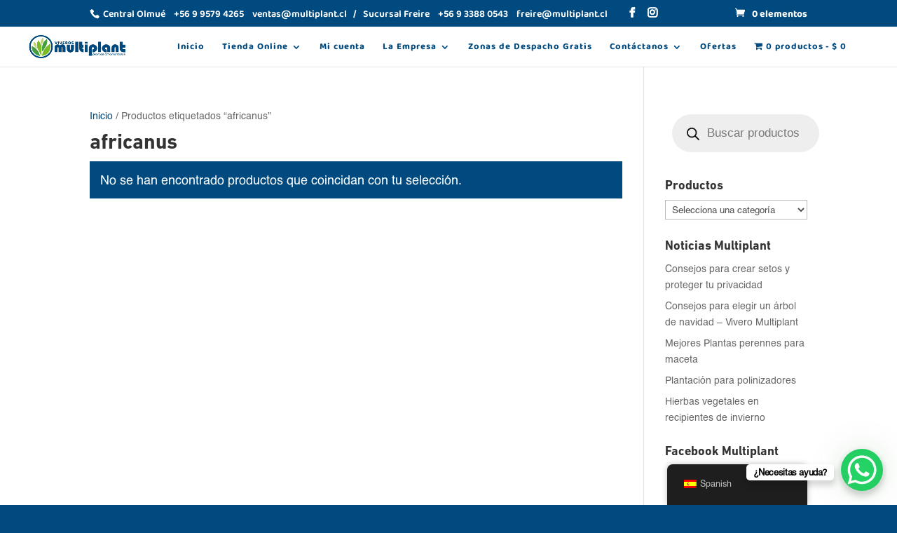

--- FILE ---
content_type: text/html; charset=UTF-8
request_url: https://www.multiplant.cl/etiqueta-producto/africanus/
body_size: 191855
content:
<!DOCTYPE html>
<html dir="ltr" lang="es-ES" prefix="og: https://ogp.me/ns#">
<head>
	<meta charset="UTF-8" />
<meta http-equiv="X-UA-Compatible" content="IE=edge">
	<link rel="pingback" href="https://www.multiplant.cl/xmlrpc.php" />

	<script type="text/javascript">
		document.documentElement.className = 'js';
	</script>
	
	<title>africanus | Vivero Multiplant</title>
<link rel="preconnect" href="https://fonts.gstatic.com" crossorigin /><style id="et-divi-userfonts">@font-face { font-family: "Din Next Lt Pro"; font-display: swap;  src: url("https://www.multiplant.cl/wp-content/uploads/et-fonts/DINNextLTPro-Bold.otf") format("opentype"); }@font-face { font-family: "Helvetica"; font-display: swap;  src: url("https://www.multiplant.cl/wp-content/uploads/et-fonts/4217-font.otf") format("opentype"); }</style>
		<!-- All in One SEO 4.9.3 - aioseo.com -->
	<meta name="robots" content="max-image-preview:large" />
	<link rel="canonical" href="https://www.multiplant.cl/etiqueta-producto/africanus/" />
	<meta name="generator" content="All in One SEO (AIOSEO) 4.9.3" />
		<!-- All in One SEO -->

<script type="text/javascript">
			let jqueryParams=[],jQuery=function(r){return jqueryParams=[...jqueryParams,r],jQuery},$=function(r){return jqueryParams=[...jqueryParams,r],$};window.jQuery=jQuery,window.$=jQuery;let customHeadScripts=!1;jQuery.fn=jQuery.prototype={},$.fn=jQuery.prototype={},jQuery.noConflict=function(r){if(window.jQuery)return jQuery=window.jQuery,$=window.jQuery,customHeadScripts=!0,jQuery.noConflict},jQuery.ready=function(r){jqueryParams=[...jqueryParams,r]},$.ready=function(r){jqueryParams=[...jqueryParams,r]},jQuery.load=function(r){jqueryParams=[...jqueryParams,r]},$.load=function(r){jqueryParams=[...jqueryParams,r]},jQuery.fn.ready=function(r){jqueryParams=[...jqueryParams,r]},$.fn.ready=function(r){jqueryParams=[...jqueryParams,r]};</script><link rel='dns-prefetch' href='//capi-automation.s3.us-east-2.amazonaws.com' />
<link rel='dns-prefetch' href='//www.googletagmanager.com' />
		<!-- This site uses the Google Analytics by MonsterInsights plugin v9.11.1 - Using Analytics tracking - https://www.monsterinsights.com/ -->
							<script src="//www.googletagmanager.com/gtag/js?id=G-BND6GN3HZK"  data-cfasync="false" data-wpfc-render="false" type="text/javascript" async></script>
			<script data-cfasync="false" data-wpfc-render="false" type="text/javascript">
				var mi_version = '9.11.1';
				var mi_track_user = true;
				var mi_no_track_reason = '';
								var MonsterInsightsDefaultLocations = {"page_location":"https:\/\/www.multiplant.cl\/etiqueta-producto\/africanus\/"};
								if ( typeof MonsterInsightsPrivacyGuardFilter === 'function' ) {
					var MonsterInsightsLocations = (typeof MonsterInsightsExcludeQuery === 'object') ? MonsterInsightsPrivacyGuardFilter( MonsterInsightsExcludeQuery ) : MonsterInsightsPrivacyGuardFilter( MonsterInsightsDefaultLocations );
				} else {
					var MonsterInsightsLocations = (typeof MonsterInsightsExcludeQuery === 'object') ? MonsterInsightsExcludeQuery : MonsterInsightsDefaultLocations;
				}

								var disableStrs = [
										'ga-disable-G-BND6GN3HZK',
									];

				/* Function to detect opted out users */
				function __gtagTrackerIsOptedOut() {
					for (var index = 0; index < disableStrs.length; index++) {
						if (document.cookie.indexOf(disableStrs[index] + '=true') > -1) {
							return true;
						}
					}

					return false;
				}

				/* Disable tracking if the opt-out cookie exists. */
				if (__gtagTrackerIsOptedOut()) {
					for (var index = 0; index < disableStrs.length; index++) {
						window[disableStrs[index]] = true;
					}
				}

				/* Opt-out function */
				function __gtagTrackerOptout() {
					for (var index = 0; index < disableStrs.length; index++) {
						document.cookie = disableStrs[index] + '=true; expires=Thu, 31 Dec 2099 23:59:59 UTC; path=/';
						window[disableStrs[index]] = true;
					}
				}

				if ('undefined' === typeof gaOptout) {
					function gaOptout() {
						__gtagTrackerOptout();
					}
				}
								window.dataLayer = window.dataLayer || [];

				window.MonsterInsightsDualTracker = {
					helpers: {},
					trackers: {},
				};
				if (mi_track_user) {
					function __gtagDataLayer() {
						dataLayer.push(arguments);
					}

					function __gtagTracker(type, name, parameters) {
						if (!parameters) {
							parameters = {};
						}

						if (parameters.send_to) {
							__gtagDataLayer.apply(null, arguments);
							return;
						}

						if (type === 'event') {
														parameters.send_to = monsterinsights_frontend.v4_id;
							var hookName = name;
							if (typeof parameters['event_category'] !== 'undefined') {
								hookName = parameters['event_category'] + ':' + name;
							}

							if (typeof MonsterInsightsDualTracker.trackers[hookName] !== 'undefined') {
								MonsterInsightsDualTracker.trackers[hookName](parameters);
							} else {
								__gtagDataLayer('event', name, parameters);
							}
							
						} else {
							__gtagDataLayer.apply(null, arguments);
						}
					}

					__gtagTracker('js', new Date());
					__gtagTracker('set', {
						'developer_id.dZGIzZG': true,
											});
					if ( MonsterInsightsLocations.page_location ) {
						__gtagTracker('set', MonsterInsightsLocations);
					}
										__gtagTracker('config', 'G-BND6GN3HZK', {"forceSSL":"true"} );
										window.gtag = __gtagTracker;										(function () {
						/* https://developers.google.com/analytics/devguides/collection/analyticsjs/ */
						/* ga and __gaTracker compatibility shim. */
						var noopfn = function () {
							return null;
						};
						var newtracker = function () {
							return new Tracker();
						};
						var Tracker = function () {
							return null;
						};
						var p = Tracker.prototype;
						p.get = noopfn;
						p.set = noopfn;
						p.send = function () {
							var args = Array.prototype.slice.call(arguments);
							args.unshift('send');
							__gaTracker.apply(null, args);
						};
						var __gaTracker = function () {
							var len = arguments.length;
							if (len === 0) {
								return;
							}
							var f = arguments[len - 1];
							if (typeof f !== 'object' || f === null || typeof f.hitCallback !== 'function') {
								if ('send' === arguments[0]) {
									var hitConverted, hitObject = false, action;
									if ('event' === arguments[1]) {
										if ('undefined' !== typeof arguments[3]) {
											hitObject = {
												'eventAction': arguments[3],
												'eventCategory': arguments[2],
												'eventLabel': arguments[4],
												'value': arguments[5] ? arguments[5] : 1,
											}
										}
									}
									if ('pageview' === arguments[1]) {
										if ('undefined' !== typeof arguments[2]) {
											hitObject = {
												'eventAction': 'page_view',
												'page_path': arguments[2],
											}
										}
									}
									if (typeof arguments[2] === 'object') {
										hitObject = arguments[2];
									}
									if (typeof arguments[5] === 'object') {
										Object.assign(hitObject, arguments[5]);
									}
									if ('undefined' !== typeof arguments[1].hitType) {
										hitObject = arguments[1];
										if ('pageview' === hitObject.hitType) {
											hitObject.eventAction = 'page_view';
										}
									}
									if (hitObject) {
										action = 'timing' === arguments[1].hitType ? 'timing_complete' : hitObject.eventAction;
										hitConverted = mapArgs(hitObject);
										__gtagTracker('event', action, hitConverted);
									}
								}
								return;
							}

							function mapArgs(args) {
								var arg, hit = {};
								var gaMap = {
									'eventCategory': 'event_category',
									'eventAction': 'event_action',
									'eventLabel': 'event_label',
									'eventValue': 'event_value',
									'nonInteraction': 'non_interaction',
									'timingCategory': 'event_category',
									'timingVar': 'name',
									'timingValue': 'value',
									'timingLabel': 'event_label',
									'page': 'page_path',
									'location': 'page_location',
									'title': 'page_title',
									'referrer' : 'page_referrer',
								};
								for (arg in args) {
																		if (!(!args.hasOwnProperty(arg) || !gaMap.hasOwnProperty(arg))) {
										hit[gaMap[arg]] = args[arg];
									} else {
										hit[arg] = args[arg];
									}
								}
								return hit;
							}

							try {
								f.hitCallback();
							} catch (ex) {
							}
						};
						__gaTracker.create = newtracker;
						__gaTracker.getByName = newtracker;
						__gaTracker.getAll = function () {
							return [];
						};
						__gaTracker.remove = noopfn;
						__gaTracker.loaded = true;
						window['__gaTracker'] = __gaTracker;
					})();
									} else {
										console.log("");
					(function () {
						function __gtagTracker() {
							return null;
						}

						window['__gtagTracker'] = __gtagTracker;
						window['gtag'] = __gtagTracker;
					})();
									}
			</script>
							<!-- / Google Analytics by MonsterInsights -->
		<meta content="Divi v.4.23.1" name="generator"/><style id='wp-img-auto-sizes-contain-inline-css' type='text/css'>
img:is([sizes=auto i],[sizes^="auto," i]){contain-intrinsic-size:3000px 1500px}
/*# sourceURL=wp-img-auto-sizes-contain-inline-css */
</style>
<link rel='stylesheet' id='admin_outofstock_css-css' href='https://www.multiplant.cl/wp-content/plugins/woo-out-of-stock-products/admin/inc/admin-outofstock.css' type='text/css' media='all' />
<link rel='stylesheet' id='outofstock_css-css' href='https://www.multiplant.cl/wp-content/plugins/woo-out-of-stock-products/inc/outofstock.css' type='text/css' media='all' />
<link rel='stylesheet' id='aws-divi-css' href='https://www.multiplant.cl/wp-content/plugins/advanced-woo-search/includes/modules/divi/divi.css' type='text/css' media='all' />
<link rel='stylesheet' id='sbi_styles-css' href='https://www.multiplant.cl/wp-content/plugins/instagram-feed/css/sbi-styles.min.css' type='text/css' media='all' />
<link rel='stylesheet' id='swiper-css-css' href='https://www.multiplant.cl/wp-content/plugins/instagram-widget-by-wpzoom/dist/styles/library/swiper.css' type='text/css' media='all' />
<link rel='stylesheet' id='dashicons-css' href='https://www.multiplant.cl/wp-includes/css/dashicons.min.css' type='text/css' media='all' />
<style id='dashicons-inline-css' type='text/css'>
[data-font="Dashicons"]:before {font-family: 'Dashicons' !important;content: attr(data-icon) !important;speak: none !important;font-weight: normal !important;font-variant: normal !important;text-transform: none !important;line-height: 1 !important;font-style: normal !important;-webkit-font-smoothing: antialiased !important;-moz-osx-font-smoothing: grayscale !important;}
/*# sourceURL=dashicons-inline-css */
</style>
<link rel='stylesheet' id='magnific-popup-css' href='https://www.multiplant.cl/wp-content/plugins/instagram-widget-by-wpzoom/dist/styles/library/magnific-popup.css' type='text/css' media='all' />
<link rel='stylesheet' id='wpz-insta_block-frontend-style-css' href='https://www.multiplant.cl/wp-content/plugins/instagram-widget-by-wpzoom/dist/styles/frontend/index.css' type='text/css' media='all' />
<link rel='stylesheet' id='contact-form-7-css' href='https://www.multiplant.cl/wp-content/plugins/contact-form-7/includes/css/styles.css' type='text/css' media='all' />
<link rel='stylesheet' id='wpmenucart-icons-css' href='https://www.multiplant.cl/wp-content/plugins/woocommerce-menu-bar-cart/assets/css/wpmenucart-icons.min.css' type='text/css' media='all' />
<style id='wpmenucart-icons-inline-css' type='text/css'>
@font-face{font-family:WPMenuCart;src:url(https://www.multiplant.cl/wp-content/plugins/woocommerce-menu-bar-cart/assets/fonts/WPMenuCart.eot);src:url(https://www.multiplant.cl/wp-content/plugins/woocommerce-menu-bar-cart/assets/fonts/WPMenuCart.eot?#iefix) format('embedded-opentype'),url(https://www.multiplant.cl/wp-content/plugins/woocommerce-menu-bar-cart/assets/fonts/WPMenuCart.woff2) format('woff2'),url(https://www.multiplant.cl/wp-content/plugins/woocommerce-menu-bar-cart/assets/fonts/WPMenuCart.woff) format('woff'),url(https://www.multiplant.cl/wp-content/plugins/woocommerce-menu-bar-cart/assets/fonts/WPMenuCart.ttf) format('truetype'),url(https://www.multiplant.cl/wp-content/plugins/woocommerce-menu-bar-cart/assets/fonts/WPMenuCart.svg#WPMenuCart) format('svg');font-weight:400;font-style:normal;font-display:swap}
/*# sourceURL=wpmenucart-icons-inline-css */
</style>
<link rel='stylesheet' id='wpmenucart-css' href='https://www.multiplant.cl/wp-content/plugins/woocommerce-menu-bar-cart/assets/css/wpmenucart-main.min.css' type='text/css' media='all' />
<link rel='stylesheet' id='woocommerce-layout-css' href='https://www.multiplant.cl/wp-content/plugins/woocommerce/assets/css/woocommerce-layout.css' type='text/css' media='all' />
<link rel='stylesheet' id='woocommerce-smallscreen-css' href='https://www.multiplant.cl/wp-content/plugins/woocommerce/assets/css/woocommerce-smallscreen.css' type='text/css' media='only screen and (max-width: 768px)' />
<link rel='stylesheet' id='woocommerce-general-css' href='https://www.multiplant.cl/wp-content/plugins/woocommerce/assets/css/woocommerce.css' type='text/css' media='all' />
<style id='woocommerce-inline-inline-css' type='text/css'>
.woocommerce form .form-row .required { visibility: visible; }
/*# sourceURL=woocommerce-inline-inline-css */
</style>
<link rel='stylesheet' id='aws-style-css' href='https://www.multiplant.cl/wp-content/plugins/advanced-woo-search/assets/css/common.min.css' type='text/css' media='all' />
<link rel='stylesheet' id='trp-floater-language-switcher-style-css' href='https://www.multiplant.cl/wp-content/plugins/translatepress-multilingual/assets/css/trp-floater-language-switcher.css' type='text/css' media='all' />
<link rel='stylesheet' id='trp-language-switcher-style-css' href='https://www.multiplant.cl/wp-content/plugins/translatepress-multilingual/assets/css/trp-language-switcher.css' type='text/css' media='all' />
<link rel='stylesheet' id='wpb_wmca_accordion_style-css' href='https://www.multiplant.cl/wp-content/plugins/wpb-accordion-menu-or-category/assets/css/wpb_wmca_style.css' type='text/css' media='all' />
<link rel='stylesheet' id='dgwt-wcas-style-css' href='https://www.multiplant.cl/wp-content/plugins/ajax-search-for-woocommerce/assets/css/style.min.css' type='text/css' media='all' />
<style id='divi-style-inline-inline-css' type='text/css'>
/*!
Theme Name: Divi
Theme URI: http://www.elegantthemes.com/gallery/divi/
Version: 4.23.1
Description: Smart. Flexible. Beautiful. Divi is the most powerful theme in our collection.
Author: Elegant Themes
Author URI: http://www.elegantthemes.com
License: GNU General Public License v2
License URI: http://www.gnu.org/licenses/gpl-2.0.html
*/

a,abbr,acronym,address,applet,b,big,blockquote,body,center,cite,code,dd,del,dfn,div,dl,dt,em,fieldset,font,form,h1,h2,h3,h4,h5,h6,html,i,iframe,img,ins,kbd,label,legend,li,object,ol,p,pre,q,s,samp,small,span,strike,strong,sub,sup,tt,u,ul,var{margin:0;padding:0;border:0;outline:0;font-size:100%;-ms-text-size-adjust:100%;-webkit-text-size-adjust:100%;vertical-align:baseline;background:transparent}body{line-height:1}ol,ul{list-style:none}blockquote,q{quotes:none}blockquote:after,blockquote:before,q:after,q:before{content:"";content:none}blockquote{margin:20px 0 30px;border-left:5px solid;padding-left:20px}:focus{outline:0}del{text-decoration:line-through}pre{overflow:auto;padding:10px}figure{margin:0}table{border-collapse:collapse;border-spacing:0}article,aside,footer,header,hgroup,nav,section{display:block}body{font-family:Open Sans,Arial,sans-serif;font-size:14px;color:#666;background-color:#fff;line-height:1.7em;font-weight:500;-webkit-font-smoothing:antialiased;-moz-osx-font-smoothing:grayscale}body.page-template-page-template-blank-php #page-container{padding-top:0!important}body.et_cover_background{background-size:cover!important;background-position:top!important;background-repeat:no-repeat!important;background-attachment:fixed}a{color:#2ea3f2}a,a:hover{text-decoration:none}p{padding-bottom:1em}p:not(.has-background):last-of-type{padding-bottom:0}p.et_normal_padding{padding-bottom:1em}strong{font-weight:700}cite,em,i{font-style:italic}code,pre{font-family:Courier New,monospace;margin-bottom:10px}ins{text-decoration:none}sub,sup{height:0;line-height:1;position:relative;vertical-align:baseline}sup{bottom:.8em}sub{top:.3em}dl{margin:0 0 1.5em}dl dt{font-weight:700}dd{margin-left:1.5em}blockquote p{padding-bottom:0}embed,iframe,object,video{max-width:100%}h1,h2,h3,h4,h5,h6{color:#333;padding-bottom:10px;line-height:1em;font-weight:500}h1 a,h2 a,h3 a,h4 a,h5 a,h6 a{color:inherit}h1{font-size:30px}h2{font-size:26px}h3{font-size:22px}h4{font-size:18px}h5{font-size:16px}h6{font-size:14px}input{-webkit-appearance:none}input[type=checkbox]{-webkit-appearance:checkbox}input[type=radio]{-webkit-appearance:radio}input.text,input.title,input[type=email],input[type=password],input[type=tel],input[type=text],select,textarea{background-color:#fff;border:1px solid #bbb;padding:2px;color:#4e4e4e}input.text:focus,input.title:focus,input[type=text]:focus,select:focus,textarea:focus{border-color:#2d3940;color:#3e3e3e}input.text,input.title,input[type=text],select,textarea{margin:0}textarea{padding:4px}button,input,select,textarea{font-family:inherit}img{max-width:100%;height:auto}.clear{clear:both}br.clear{margin:0;padding:0}.pagination{clear:both}#et_search_icon:hover,.et-social-icon a:hover,.et_password_protected_form .et_submit_button,.form-submit .et_pb_buttontton.alt.disabled,.nav-single a,.posted_in a{color:#2ea3f2}.et-search-form,blockquote{border-color:#2ea3f2}#main-content{background-color:#fff}.container{width:80%;max-width:1080px;margin:auto;position:relative}body:not(.et-tb) #main-content .container,body:not(.et-tb-has-header) #main-content .container{padding-top:58px}.et_full_width_page #main-content .container:before{display:none}.main_title{margin-bottom:20px}.et_password_protected_form .et_submit_button:hover,.form-submit .et_pb_button:hover{background:rgba(0,0,0,.05)}.et_button_icon_visible .et_pb_button{padding-right:2em;padding-left:.7em}.et_button_icon_visible .et_pb_button:after{opacity:1;margin-left:0}.et_button_left .et_pb_button:hover:after{left:.15em}.et_button_left .et_pb_button:after{margin-left:0;left:1em}.et_button_icon_visible.et_button_left .et_pb_button,.et_button_left .et_pb_button:hover,.et_button_left .et_pb_module .et_pb_button:hover{padding-left:2em;padding-right:.7em}.et_button_icon_visible.et_button_left .et_pb_button:after,.et_button_left .et_pb_button:hover:after{left:.15em}.et_password_protected_form .et_submit_button:hover,.form-submit .et_pb_button:hover{padding:.3em 1em}.et_button_no_icon .et_pb_button:after{display:none}.et_button_no_icon.et_button_icon_visible.et_button_left .et_pb_button,.et_button_no_icon.et_button_left .et_pb_button:hover,.et_button_no_icon .et_pb_button,.et_button_no_icon .et_pb_button:hover{padding:.3em 1em!important}.et_button_custom_icon .et_pb_button:after{line-height:1.7em}.et_button_custom_icon.et_button_icon_visible .et_pb_button:after,.et_button_custom_icon .et_pb_button:hover:after{margin-left:.3em}#left-area .post_format-post-format-gallery .wp-block-gallery:first-of-type{padding:0;margin-bottom:-16px}.entry-content table:not(.variations){border:1px solid #eee;margin:0 0 15px;text-align:left;width:100%}.entry-content thead th,.entry-content tr th{color:#555;font-weight:700;padding:9px 24px}.entry-content tr td{border-top:1px solid #eee;padding:6px 24px}#left-area ul,.entry-content ul,.et-l--body ul,.et-l--footer ul,.et-l--header ul{list-style-type:disc;padding:0 0 23px 1em;line-height:26px}#left-area ol,.entry-content ol,.et-l--body ol,.et-l--footer ol,.et-l--header ol{list-style-type:decimal;list-style-position:inside;padding:0 0 23px;line-height:26px}#left-area ul li ul,.entry-content ul li ol{padding:2px 0 2px 20px}#left-area ol li ul,.entry-content ol li ol,.et-l--body ol li ol,.et-l--footer ol li ol,.et-l--header ol li ol{padding:2px 0 2px 35px}#left-area ul.wp-block-gallery{display:-webkit-box;display:-ms-flexbox;display:flex;-ms-flex-wrap:wrap;flex-wrap:wrap;list-style-type:none;padding:0}#left-area ul.products{padding:0!important;line-height:1.7!important;list-style:none!important}.gallery-item a{display:block}.gallery-caption,.gallery-item a{width:90%}#wpadminbar{z-index:100001}#left-area .post-meta{font-size:14px;padding-bottom:15px}#left-area .post-meta a{text-decoration:none;color:#666}#left-area .et_featured_image{padding-bottom:7px}.single .post{padding-bottom:25px}body.single .et_audio_content{margin-bottom:-6px}.nav-single a{text-decoration:none;color:#2ea3f2;font-size:14px;font-weight:400}.nav-previous{float:left}.nav-next{float:right}.et_password_protected_form p input{background-color:#eee;border:none!important;width:100%!important;border-radius:0!important;font-size:14px;color:#999!important;padding:16px!important;-webkit-box-sizing:border-box;box-sizing:border-box}.et_password_protected_form label{display:none}.et_password_protected_form .et_submit_button{font-family:inherit;display:block;float:right;margin:8px auto 0;cursor:pointer}.post-password-required p.nocomments.container{max-width:100%}.post-password-required p.nocomments.container:before{display:none}.aligncenter,div.post .new-post .aligncenter{display:block;margin-left:auto;margin-right:auto}.wp-caption{border:1px solid #ddd;text-align:center;background-color:#f3f3f3;margin-bottom:10px;max-width:96%;padding:8px}.wp-caption.alignleft{margin:0 30px 20px 0}.wp-caption.alignright{margin:0 0 20px 30px}.wp-caption img{margin:0;padding:0;border:0}.wp-caption p.wp-caption-text{font-size:12px;padding:0 4px 5px;margin:0}.alignright{float:right}.alignleft{float:left}img.alignleft{display:inline;float:left;margin-right:15px}img.alignright{display:inline;float:right;margin-left:15px}.page.et_pb_pagebuilder_layout #main-content{background-color:transparent}body #main-content .et_builder_inner_content>h1,body #main-content .et_builder_inner_content>h2,body #main-content .et_builder_inner_content>h3,body #main-content .et_builder_inner_content>h4,body #main-content .et_builder_inner_content>h5,body #main-content .et_builder_inner_content>h6{line-height:1.4em}body #main-content .et_builder_inner_content>p{line-height:1.7em}.wp-block-pullquote{margin:20px 0 30px}.wp-block-pullquote.has-background blockquote{border-left:none}.wp-block-group.has-background{padding:1.5em 1.5em .5em}@media (min-width:981px){#left-area{width:79.125%;padding-bottom:23px}#main-content .container:before{content:"";position:absolute;top:0;height:100%;width:1px;background-color:#e2e2e2}.et_full_width_page #left-area,.et_no_sidebar #left-area{float:none;width:100%!important}.et_full_width_page #left-area{padding-bottom:0}.et_no_sidebar #main-content .container:before{display:none}}@media (max-width:980px){#page-container{padding-top:80px}.et-tb #page-container,.et-tb-has-header #page-container{padding-top:0!important}#left-area,#sidebar{width:100%!important}#main-content .container:before{display:none!important}.et_full_width_page .et_gallery_item:nth-child(4n+1){clear:none}}@media print{#page-container{padding-top:0!important}}#wp-admin-bar-et-use-visual-builder a:before{font-family:ETmodules!important;content:"\e625";font-size:30px!important;width:28px;margin-top:-3px;color:#974df3!important}#wp-admin-bar-et-use-visual-builder:hover a:before{color:#fff!important}#wp-admin-bar-et-use-visual-builder:hover a,#wp-admin-bar-et-use-visual-builder a:hover{transition:background-color .5s ease;-webkit-transition:background-color .5s ease;-moz-transition:background-color .5s ease;background-color:#7e3bd0!important;color:#fff!important}* html .clearfix,:first-child+html .clearfix{zoom:1}.iphone .et_pb_section_video_bg video::-webkit-media-controls-start-playback-button{display:none!important;-webkit-appearance:none}.et_mobile_device .et_pb_section_parallax .et_pb_parallax_css{background-attachment:scroll}.et-social-facebook a.icon:before{content:"\e093"}.et-social-twitter a.icon:before{content:"\e094"}.et-social-google-plus a.icon:before{content:"\e096"}.et-social-instagram a.icon:before{content:"\e09a"}.et-social-rss a.icon:before{content:"\e09e"}.ai1ec-single-event:after{content:" ";display:table;clear:both}.evcal_event_details .evcal_evdata_cell .eventon_details_shading_bot.eventon_details_shading_bot{z-index:3}.wp-block-divi-layout{margin-bottom:1em}*{-webkit-box-sizing:border-box;box-sizing:border-box}#et-info-email:before,#et-info-phone:before,#et_search_icon:before,.comment-reply-link:after,.et-cart-info span:before,.et-pb-arrow-next:before,.et-pb-arrow-prev:before,.et-social-icon a:before,.et_audio_container .mejs-playpause-button button:before,.et_audio_container .mejs-volume-button button:before,.et_overlay:before,.et_password_protected_form .et_submit_button:after,.et_pb_button:after,.et_pb_contact_reset:after,.et_pb_contact_submit:after,.et_pb_font_icon:before,.et_pb_newsletter_button:after,.et_pb_pricing_table_button:after,.et_pb_promo_button:after,.et_pb_testimonial:before,.et_pb_toggle_title:before,.form-submit .et_pb_button:after,.mobile_menu_bar:before,a.et_pb_more_button:after{font-family:ETmodules!important;speak:none;font-style:normal;font-weight:400;-webkit-font-feature-settings:normal;font-feature-settings:normal;font-variant:normal;text-transform:none;line-height:1;-webkit-font-smoothing:antialiased;-moz-osx-font-smoothing:grayscale;text-shadow:0 0;direction:ltr}.et-pb-icon,.et_pb_custom_button_icon.et_pb_button:after,.et_pb_login .et_pb_custom_button_icon.et_pb_button:after,.et_pb_woo_custom_button_icon .button.et_pb_custom_button_icon.et_pb_button:after,.et_pb_woo_custom_button_icon .button.et_pb_custom_button_icon.et_pb_button:hover:after{content:attr(data-icon)}.et-pb-icon{font-family:ETmodules;speak:none;font-weight:400;-webkit-font-feature-settings:normal;font-feature-settings:normal;font-variant:normal;text-transform:none;line-height:1;-webkit-font-smoothing:antialiased;font-size:96px;font-style:normal;display:inline-block;-webkit-box-sizing:border-box;box-sizing:border-box;direction:ltr}#et-ajax-saving{display:none;-webkit-transition:background .3s,-webkit-box-shadow .3s;transition:background .3s,-webkit-box-shadow .3s;transition:background .3s,box-shadow .3s;transition:background .3s,box-shadow .3s,-webkit-box-shadow .3s;-webkit-box-shadow:rgba(0,139,219,.247059) 0 0 60px;box-shadow:0 0 60px rgba(0,139,219,.247059);position:fixed;top:50%;left:50%;width:50px;height:50px;background:#fff;border-radius:50px;margin:-25px 0 0 -25px;z-index:999999;text-align:center}#et-ajax-saving img{margin:9px}.et-safe-mode-indicator,.et-safe-mode-indicator:focus,.et-safe-mode-indicator:hover{-webkit-box-shadow:0 5px 10px rgba(41,196,169,.15);box-shadow:0 5px 10px rgba(41,196,169,.15);background:#29c4a9;color:#fff;font-size:14px;font-weight:600;padding:12px;line-height:16px;border-radius:3px;position:fixed;bottom:30px;right:30px;z-index:999999;text-decoration:none;font-family:Open Sans,sans-serif;-webkit-font-smoothing:antialiased;-moz-osx-font-smoothing:grayscale}.et_pb_button{font-size:20px;font-weight:500;padding:.3em 1em;line-height:1.7em!important;background-color:transparent;background-size:cover;background-position:50%;background-repeat:no-repeat;border:2px solid;border-radius:3px;-webkit-transition-duration:.2s;transition-duration:.2s;-webkit-transition-property:all!important;transition-property:all!important}.et_pb_button,.et_pb_button_inner{position:relative}.et_pb_button:hover,.et_pb_module .et_pb_button:hover{border:2px solid transparent;padding:.3em 2em .3em .7em}.et_pb_button:hover{background-color:hsla(0,0%,100%,.2)}.et_pb_bg_layout_light.et_pb_button:hover,.et_pb_bg_layout_light .et_pb_button:hover{background-color:rgba(0,0,0,.05)}.et_pb_button:after,.et_pb_button:before{font-size:32px;line-height:1em;content:"\35";opacity:0;position:absolute;margin-left:-1em;-webkit-transition:all .2s;transition:all .2s;text-transform:none;-webkit-font-feature-settings:"kern" off;font-feature-settings:"kern" off;font-variant:none;font-style:normal;font-weight:400;text-shadow:none}.et_pb_button.et_hover_enabled:hover:after,.et_pb_button.et_pb_hovered:hover:after{-webkit-transition:none!important;transition:none!important}.et_pb_button:before{display:none}.et_pb_button:hover:after{opacity:1;margin-left:0}.et_pb_column_1_3 h1,.et_pb_column_1_4 h1,.et_pb_column_1_5 h1,.et_pb_column_1_6 h1,.et_pb_column_2_5 h1{font-size:26px}.et_pb_column_1_3 h2,.et_pb_column_1_4 h2,.et_pb_column_1_5 h2,.et_pb_column_1_6 h2,.et_pb_column_2_5 h2{font-size:23px}.et_pb_column_1_3 h3,.et_pb_column_1_4 h3,.et_pb_column_1_5 h3,.et_pb_column_1_6 h3,.et_pb_column_2_5 h3{font-size:20px}.et_pb_column_1_3 h4,.et_pb_column_1_4 h4,.et_pb_column_1_5 h4,.et_pb_column_1_6 h4,.et_pb_column_2_5 h4{font-size:18px}.et_pb_column_1_3 h5,.et_pb_column_1_4 h5,.et_pb_column_1_5 h5,.et_pb_column_1_6 h5,.et_pb_column_2_5 h5{font-size:16px}.et_pb_column_1_3 h6,.et_pb_column_1_4 h6,.et_pb_column_1_5 h6,.et_pb_column_1_6 h6,.et_pb_column_2_5 h6{font-size:15px}.et_pb_bg_layout_dark,.et_pb_bg_layout_dark h1,.et_pb_bg_layout_dark h2,.et_pb_bg_layout_dark h3,.et_pb_bg_layout_dark h4,.et_pb_bg_layout_dark h5,.et_pb_bg_layout_dark h6{color:#fff!important}.et_pb_module.et_pb_text_align_left{text-align:left}.et_pb_module.et_pb_text_align_center{text-align:center}.et_pb_module.et_pb_text_align_right{text-align:right}.et_pb_module.et_pb_text_align_justified{text-align:justify}.clearfix:after{visibility:hidden;display:block;font-size:0;content:" ";clear:both;height:0}.et_pb_bg_layout_light .et_pb_more_button{color:#2ea3f2}.et_builder_inner_content{position:relative;z-index:1}header .et_builder_inner_content{z-index:2}.et_pb_css_mix_blend_mode_passthrough{mix-blend-mode:unset!important}.et_pb_image_container{margin:-20px -20px 29px}.et_pb_module_inner{position:relative}.et_hover_enabled_preview{z-index:2}.et_hover_enabled:hover{position:relative;z-index:2}.et_pb_all_tabs,.et_pb_module,.et_pb_posts_nav a,.et_pb_tab,.et_pb_with_background{position:relative;background-size:cover;background-position:50%;background-repeat:no-repeat}.et_pb_background_mask,.et_pb_background_pattern{bottom:0;left:0;position:absolute;right:0;top:0}.et_pb_background_mask{background-size:calc(100% + 2px) calc(100% + 2px);background-repeat:no-repeat;background-position:50%;overflow:hidden}.et_pb_background_pattern{background-position:0 0;background-repeat:repeat}.et_pb_with_border{position:relative;border:0 solid #333}.post-password-required .et_pb_row{padding:0;width:100%}.post-password-required .et_password_protected_form{min-height:0}body.et_pb_pagebuilder_layout.et_pb_show_title .post-password-required .et_password_protected_form h1,body:not(.et_pb_pagebuilder_layout) .post-password-required .et_password_protected_form h1{display:none}.et_pb_no_bg{padding:0!important}.et_overlay.et_pb_inline_icon:before,.et_pb_inline_icon:before{content:attr(data-icon)}.et_pb_more_button{color:inherit;text-shadow:none;text-decoration:none;display:inline-block;margin-top:20px}.et_parallax_bg_wrap{overflow:hidden;position:absolute;top:0;right:0;bottom:0;left:0}.et_parallax_bg{background-repeat:no-repeat;background-position:top;background-size:cover;position:absolute;bottom:0;left:0;width:100%;height:100%;display:block}.et_parallax_bg.et_parallax_bg__hover,.et_parallax_bg.et_parallax_bg_phone,.et_parallax_bg.et_parallax_bg_tablet,.et_parallax_gradient.et_parallax_gradient__hover,.et_parallax_gradient.et_parallax_gradient_phone,.et_parallax_gradient.et_parallax_gradient_tablet,.et_pb_section_parallax_hover:hover .et_parallax_bg:not(.et_parallax_bg__hover),.et_pb_section_parallax_hover:hover .et_parallax_gradient:not(.et_parallax_gradient__hover){display:none}.et_pb_section_parallax_hover:hover .et_parallax_bg.et_parallax_bg__hover,.et_pb_section_parallax_hover:hover .et_parallax_gradient.et_parallax_gradient__hover{display:block}.et_parallax_gradient{bottom:0;display:block;left:0;position:absolute;right:0;top:0}.et_pb_module.et_pb_section_parallax,.et_pb_posts_nav a.et_pb_section_parallax,.et_pb_tab.et_pb_section_parallax{position:relative}.et_pb_section_parallax .et_pb_parallax_css,.et_pb_slides .et_parallax_bg.et_pb_parallax_css{background-attachment:fixed}body.et-bfb .et_pb_section_parallax .et_pb_parallax_css,body.et-bfb .et_pb_slides .et_parallax_bg.et_pb_parallax_css{background-attachment:scroll;bottom:auto}.et_pb_section_parallax.et_pb_column .et_pb_module,.et_pb_section_parallax.et_pb_row .et_pb_column,.et_pb_section_parallax.et_pb_row .et_pb_module{z-index:9;position:relative}.et_pb_more_button:hover:after{opacity:1;margin-left:0}.et_pb_preload .et_pb_section_video_bg,.et_pb_preload>div{visibility:hidden}.et_pb_preload,.et_pb_section.et_pb_section_video.et_pb_preload{position:relative;background:#464646!important}.et_pb_preload:before{content:"";position:absolute;top:50%;left:50%;background:url(https://www.multiplant.cl/wp-content/themes/Divi/includes/builder/styles/images/preloader.gif) no-repeat;border-radius:32px;width:32px;height:32px;margin:-16px 0 0 -16px}.box-shadow-overlay{position:absolute;top:0;left:0;width:100%;height:100%;z-index:10;pointer-events:none}.et_pb_section>.box-shadow-overlay~.et_pb_row{z-index:11}body.safari .section_has_divider{will-change:transform}.et_pb_row>.box-shadow-overlay{z-index:8}.has-box-shadow-overlay{position:relative}.et_clickable{cursor:pointer}.screen-reader-text{border:0;clip:rect(1px,1px,1px,1px);-webkit-clip-path:inset(50%);clip-path:inset(50%);height:1px;margin:-1px;overflow:hidden;padding:0;position:absolute!important;width:1px;word-wrap:normal!important}.et_multi_view_hidden,.et_multi_view_hidden_image{display:none!important}@keyframes multi-view-image-fade{0%{opacity:0}10%{opacity:.1}20%{opacity:.2}30%{opacity:.3}40%{opacity:.4}50%{opacity:.5}60%{opacity:.6}70%{opacity:.7}80%{opacity:.8}90%{opacity:.9}to{opacity:1}}.et_multi_view_image__loading{visibility:hidden}.et_multi_view_image__loaded{-webkit-animation:multi-view-image-fade .5s;animation:multi-view-image-fade .5s}#et-pb-motion-effects-offset-tracker{visibility:hidden!important;opacity:0;position:absolute;top:0;left:0}.et-pb-before-scroll-animation{opacity:0}header.et-l.et-l--header:after{clear:both;display:block;content:""}.et_pb_module{-webkit-animation-timing-function:linear;animation-timing-function:linear;-webkit-animation-duration:.2s;animation-duration:.2s}@-webkit-keyframes fadeBottom{0%{opacity:0;-webkit-transform:translateY(10%);transform:translateY(10%)}to{opacity:1;-webkit-transform:translateY(0);transform:translateY(0)}}@keyframes fadeBottom{0%{opacity:0;-webkit-transform:translateY(10%);transform:translateY(10%)}to{opacity:1;-webkit-transform:translateY(0);transform:translateY(0)}}@-webkit-keyframes fadeLeft{0%{opacity:0;-webkit-transform:translateX(-10%);transform:translateX(-10%)}to{opacity:1;-webkit-transform:translateX(0);transform:translateX(0)}}@keyframes fadeLeft{0%{opacity:0;-webkit-transform:translateX(-10%);transform:translateX(-10%)}to{opacity:1;-webkit-transform:translateX(0);transform:translateX(0)}}@-webkit-keyframes fadeRight{0%{opacity:0;-webkit-transform:translateX(10%);transform:translateX(10%)}to{opacity:1;-webkit-transform:translateX(0);transform:translateX(0)}}@keyframes fadeRight{0%{opacity:0;-webkit-transform:translateX(10%);transform:translateX(10%)}to{opacity:1;-webkit-transform:translateX(0);transform:translateX(0)}}@-webkit-keyframes fadeTop{0%{opacity:0;-webkit-transform:translateY(-10%);transform:translateY(-10%)}to{opacity:1;-webkit-transform:translateX(0);transform:translateX(0)}}@keyframes fadeTop{0%{opacity:0;-webkit-transform:translateY(-10%);transform:translateY(-10%)}to{opacity:1;-webkit-transform:translateX(0);transform:translateX(0)}}@-webkit-keyframes fadeIn{0%{opacity:0}to{opacity:1}}@keyframes fadeIn{0%{opacity:0}to{opacity:1}}.et-waypoint:not(.et_pb_counters){opacity:0}@media (min-width:981px){.et_pb_section.et_section_specialty div.et_pb_row .et_pb_column .et_pb_column .et_pb_module.et-last-child,.et_pb_section.et_section_specialty div.et_pb_row .et_pb_column .et_pb_column .et_pb_module:last-child,.et_pb_section.et_section_specialty div.et_pb_row .et_pb_column .et_pb_row_inner .et_pb_column .et_pb_module.et-last-child,.et_pb_section.et_section_specialty div.et_pb_row .et_pb_column .et_pb_row_inner .et_pb_column .et_pb_module:last-child,.et_pb_section div.et_pb_row .et_pb_column .et_pb_module.et-last-child,.et_pb_section div.et_pb_row .et_pb_column .et_pb_module:last-child{margin-bottom:0}}@media (max-width:980px){.et_overlay.et_pb_inline_icon_tablet:before,.et_pb_inline_icon_tablet:before{content:attr(data-icon-tablet)}.et_parallax_bg.et_parallax_bg_tablet_exist,.et_parallax_gradient.et_parallax_gradient_tablet_exist{display:none}.et_parallax_bg.et_parallax_bg_tablet,.et_parallax_gradient.et_parallax_gradient_tablet{display:block}.et_pb_column .et_pb_module{margin-bottom:30px}.et_pb_row .et_pb_column .et_pb_module.et-last-child,.et_pb_row .et_pb_column .et_pb_module:last-child,.et_section_specialty .et_pb_row .et_pb_column .et_pb_module.et-last-child,.et_section_specialty .et_pb_row .et_pb_column .et_pb_module:last-child{margin-bottom:0}.et_pb_more_button{display:inline-block!important}.et_pb_bg_layout_light_tablet.et_pb_button,.et_pb_bg_layout_light_tablet.et_pb_module.et_pb_button,.et_pb_bg_layout_light_tablet .et_pb_more_button{color:#2ea3f2}.et_pb_bg_layout_light_tablet .et_pb_forgot_password a{color:#666}.et_pb_bg_layout_light_tablet h1,.et_pb_bg_layout_light_tablet h2,.et_pb_bg_layout_light_tablet h3,.et_pb_bg_layout_light_tablet h4,.et_pb_bg_layout_light_tablet h5,.et_pb_bg_layout_light_tablet h6{color:#333!important}.et_pb_module .et_pb_bg_layout_light_tablet.et_pb_button{color:#2ea3f2!important}.et_pb_bg_layout_light_tablet{color:#666!important}.et_pb_bg_layout_dark_tablet,.et_pb_bg_layout_dark_tablet h1,.et_pb_bg_layout_dark_tablet h2,.et_pb_bg_layout_dark_tablet h3,.et_pb_bg_layout_dark_tablet h4,.et_pb_bg_layout_dark_tablet h5,.et_pb_bg_layout_dark_tablet h6{color:#fff!important}.et_pb_bg_layout_dark_tablet.et_pb_button,.et_pb_bg_layout_dark_tablet.et_pb_module.et_pb_button,.et_pb_bg_layout_dark_tablet .et_pb_more_button{color:inherit}.et_pb_bg_layout_dark_tablet .et_pb_forgot_password a{color:#fff}.et_pb_module.et_pb_text_align_left-tablet{text-align:left}.et_pb_module.et_pb_text_align_center-tablet{text-align:center}.et_pb_module.et_pb_text_align_right-tablet{text-align:right}.et_pb_module.et_pb_text_align_justified-tablet{text-align:justify}}@media (max-width:767px){.et_pb_more_button{display:inline-block!important}.et_overlay.et_pb_inline_icon_phone:before,.et_pb_inline_icon_phone:before{content:attr(data-icon-phone)}.et_parallax_bg.et_parallax_bg_phone_exist,.et_parallax_gradient.et_parallax_gradient_phone_exist{display:none}.et_parallax_bg.et_parallax_bg_phone,.et_parallax_gradient.et_parallax_gradient_phone{display:block}.et-hide-mobile{display:none!important}.et_pb_bg_layout_light_phone.et_pb_button,.et_pb_bg_layout_light_phone.et_pb_module.et_pb_button,.et_pb_bg_layout_light_phone .et_pb_more_button{color:#2ea3f2}.et_pb_bg_layout_light_phone .et_pb_forgot_password a{color:#666}.et_pb_bg_layout_light_phone h1,.et_pb_bg_layout_light_phone h2,.et_pb_bg_layout_light_phone h3,.et_pb_bg_layout_light_phone h4,.et_pb_bg_layout_light_phone h5,.et_pb_bg_layout_light_phone h6{color:#333!important}.et_pb_module .et_pb_bg_layout_light_phone.et_pb_button{color:#2ea3f2!important}.et_pb_bg_layout_light_phone{color:#666!important}.et_pb_bg_layout_dark_phone,.et_pb_bg_layout_dark_phone h1,.et_pb_bg_layout_dark_phone h2,.et_pb_bg_layout_dark_phone h3,.et_pb_bg_layout_dark_phone h4,.et_pb_bg_layout_dark_phone h5,.et_pb_bg_layout_dark_phone h6{color:#fff!important}.et_pb_bg_layout_dark_phone.et_pb_button,.et_pb_bg_layout_dark_phone.et_pb_module.et_pb_button,.et_pb_bg_layout_dark_phone .et_pb_more_button{color:inherit}.et_pb_module .et_pb_bg_layout_dark_phone.et_pb_button{color:#fff!important}.et_pb_bg_layout_dark_phone .et_pb_forgot_password a{color:#fff}.et_pb_module.et_pb_text_align_left-phone{text-align:left}.et_pb_module.et_pb_text_align_center-phone{text-align:center}.et_pb_module.et_pb_text_align_right-phone{text-align:right}.et_pb_module.et_pb_text_align_justified-phone{text-align:justify}}@media (max-width:479px){a.et_pb_more_button{display:block}}@media (min-width:768px) and (max-width:980px){[data-et-multi-view-load-tablet-hidden=true]:not(.et_multi_view_swapped){display:none!important}}@media (max-width:767px){[data-et-multi-view-load-phone-hidden=true]:not(.et_multi_view_swapped){display:none!important}}.et_pb_menu.et_pb_menu--style-inline_centered_logo .et_pb_menu__menu nav ul{-webkit-box-pack:center;-ms-flex-pack:center;justify-content:center}@-webkit-keyframes multi-view-image-fade{0%{-webkit-transform:scale(1);transform:scale(1);opacity:1}50%{-webkit-transform:scale(1.01);transform:scale(1.01);opacity:1}to{-webkit-transform:scale(1);transform:scale(1);opacity:1}}
/*# sourceURL=divi-style-inline-inline-css */
</style>
<link rel='stylesheet' id='divi-dynamic-css' href='https://www.multiplant.cl/wp-content/et-cache/taxonomy/product_tag/1298/et-divi-dynamic-tb-14229.css' type='text/css' media='all' />
<link rel='stylesheet' id='extension-styles-css' href='https://www.multiplant.cl/wp-content/plugins/schema-and-structured-data-for-wp/modules/divi-builder/styles/style.min.css' type='text/css' media='all' />
<link rel='stylesheet' id='photoswipe-css' href='https://www.multiplant.cl/wp-content/plugins/woocommerce/assets/css/photoswipe/photoswipe.min.css' type='text/css' media='all' />
<link rel='stylesheet' id='photoswipe-default-skin-css' href='https://www.multiplant.cl/wp-content/plugins/woocommerce/assets/css/photoswipe/default-skin/default-skin.min.css' type='text/css' media='all' />
<link rel='stylesheet' id='select2-css' href='https://www.multiplant.cl/wp-content/plugins/woocommerce/assets/css/select2.css' type='text/css' media='all' />
<link rel='stylesheet' id='sib-front-css-css' href='https://www.multiplant.cl/wp-content/plugins/mailin/css/mailin-front.css' type='text/css' media='all' />
<link rel='stylesheet' id='igniteup-front-compulsory-css' href='https://www.multiplant.cl/wp-content/plugins/igniteup/includes/css/front-compulsory.css' type='text/css' media='all' />
<script type="text/javascript" src="https://www.multiplant.cl/wp-content/plugins/google-analytics-for-wordpress/assets/js/frontend-gtag.min.js" id="monsterinsights-frontend-script-js" async="async" data-wp-strategy="async"></script>
<script data-cfasync="false" data-wpfc-render="false" type="text/javascript" id='monsterinsights-frontend-script-js-extra'>/* <![CDATA[ */
var monsterinsights_frontend = {"js_events_tracking":"true","download_extensions":"doc,pdf,ppt,zip,xls,docx,pptx,xlsx","inbound_paths":"[]","home_url":"https:\/\/www.multiplant.cl","hash_tracking":"false","v4_id":"G-BND6GN3HZK"};/* ]]> */
</script>
<script type="text/javascript" src="https://www.multiplant.cl/wp-includes/js/jquery/jquery.min.js" id="jquery-core-js"></script>
<script type="text/javascript" src="https://www.multiplant.cl/wp-includes/js/jquery/jquery-migrate.min.js" id="jquery-migrate-js"></script>
<script type="text/javascript" id="jquery-js-after">
/* <![CDATA[ */
jqueryParams.length&&$.each(jqueryParams,function(e,r){if("function"==typeof r){var n=String(r);n.replace("$","jQuery");var a=new Function("return "+n)();$(document).ready(a)}});
//# sourceURL=jquery-js-after
/* ]]> */
</script>
<script type="text/javascript" src="https://www.multiplant.cl/wp-includes/js/underscore.min.js" id="underscore-js"></script>
<script type="text/javascript" id="wp-util-js-extra">
/* <![CDATA[ */
var _wpUtilSettings = {"ajax":{"url":"/wp-admin/admin-ajax.php"}};
//# sourceURL=wp-util-js-extra
/* ]]> */
</script>
<script type="text/javascript" src="https://www.multiplant.cl/wp-includes/js/wp-util.min.js" id="wp-util-js"></script>
<script type="text/javascript" src="https://www.multiplant.cl/wp-content/plugins/instagram-widget-by-wpzoom/dist/scripts/library/magnific-popup.js" id="magnific-popup-js"></script>
<script type="text/javascript" src="https://www.multiplant.cl/wp-content/plugins/instagram-widget-by-wpzoom/dist/scripts/library/swiper.js" id="swiper-js-js"></script>
<script type="text/javascript" src="https://www.multiplant.cl/wp-content/plugins/instagram-widget-by-wpzoom/dist/scripts/frontend/block.js" id="wpz-insta_block-frontend-script-js"></script>
<script type="text/javascript" src="https://www.multiplant.cl/wp-content/plugins/woocommerce/assets/js/jquery-blockui/jquery.blockUI.min.js" id="wc-jquery-blockui-js" defer="defer" data-wp-strategy="defer"></script>
<script type="text/javascript" id="wc-add-to-cart-js-extra">
/* <![CDATA[ */
var wc_add_to_cart_params = {"ajax_url":"/wp-admin/admin-ajax.php","wc_ajax_url":"/?wc-ajax=%%endpoint%%","i18n_view_cart":"Ver carrito","cart_url":"https://www.multiplant.cl/cart/","is_cart":"","cart_redirect_after_add":"yes"};
//# sourceURL=wc-add-to-cart-js-extra
/* ]]> */
</script>
<script type="text/javascript" src="https://www.multiplant.cl/wp-content/plugins/woocommerce/assets/js/frontend/add-to-cart.min.js" id="wc-add-to-cart-js" defer="defer" data-wp-strategy="defer"></script>
<script type="text/javascript" src="https://www.multiplant.cl/wp-content/plugins/woocommerce/assets/js/js-cookie/js.cookie.min.js" id="wc-js-cookie-js" defer="defer" data-wp-strategy="defer"></script>
<script type="text/javascript" id="woocommerce-js-extra">
/* <![CDATA[ */
var woocommerce_params = {"ajax_url":"/wp-admin/admin-ajax.php","wc_ajax_url":"/?wc-ajax=%%endpoint%%","i18n_password_show":"Mostrar contrase\u00f1a","i18n_password_hide":"Ocultar contrase\u00f1a"};
//# sourceURL=woocommerce-js-extra
/* ]]> */
</script>
<script type="text/javascript" src="https://www.multiplant.cl/wp-content/plugins/woocommerce/assets/js/frontend/woocommerce.min.js" id="woocommerce-js" defer="defer" data-wp-strategy="defer"></script>
<script type="text/javascript" src="https://www.multiplant.cl/wp-content/plugins/translatepress-multilingual/assets/js/trp-frontend-compatibility.js" id="trp-frontend-compatibility-js"></script>
<script type="text/javascript" src="https://www.multiplant.cl/wp-content/plugins/woocommerce/assets/js/zoom/jquery.zoom.min.js" id="wc-zoom-js" defer="defer" data-wp-strategy="defer"></script>
<script type="text/javascript" src="https://www.multiplant.cl/wp-content/plugins/woocommerce/assets/js/flexslider/jquery.flexslider.min.js" id="wc-flexslider-js" defer="defer" data-wp-strategy="defer"></script>
<script type="text/javascript" src="https://www.multiplant.cl/wp-content/plugins/woocommerce/assets/js/photoswipe/photoswipe.min.js" id="wc-photoswipe-js" defer="defer" data-wp-strategy="defer"></script>
<script type="text/javascript" src="https://www.multiplant.cl/wp-content/plugins/woocommerce/assets/js/photoswipe/photoswipe-ui-default.min.js" id="wc-photoswipe-ui-default-js" defer="defer" data-wp-strategy="defer"></script>
<script type="text/javascript" id="wc-single-product-js-extra">
/* <![CDATA[ */
var wc_single_product_params = {"i18n_required_rating_text":"Por favor elige una puntuaci\u00f3n","i18n_rating_options":["1 de 5 estrellas","2 de 5 estrellas","3 de 5 estrellas","4 de 5 estrellas","5 de 5 estrellas"],"i18n_product_gallery_trigger_text":"Ver galer\u00eda de im\u00e1genes a pantalla completa","review_rating_required":"yes","flexslider":{"rtl":false,"animation":"slide","smoothHeight":true,"directionNav":false,"controlNav":"thumbnails","slideshow":false,"animationSpeed":500,"animationLoop":false,"allowOneSlide":false},"zoom_enabled":"1","zoom_options":[],"photoswipe_enabled":"1","photoswipe_options":{"shareEl":false,"closeOnScroll":false,"history":false,"hideAnimationDuration":0,"showAnimationDuration":0},"flexslider_enabled":"1"};
//# sourceURL=wc-single-product-js-extra
/* ]]> */
</script>
<script type="text/javascript" src="https://www.multiplant.cl/wp-content/plugins/woocommerce/assets/js/frontend/single-product.min.js" id="wc-single-product-js" defer="defer" data-wp-strategy="defer"></script>
<script type="text/javascript" id="wc-cart-fragments-js-extra">
/* <![CDATA[ */
var wc_cart_fragments_params = {"ajax_url":"/wp-admin/admin-ajax.php","wc_ajax_url":"/?wc-ajax=%%endpoint%%","cart_hash_key":"wc_cart_hash_34e13e5ac956f1d4cc8122c4c30daae1","fragment_name":"wc_fragments_34e13e5ac956f1d4cc8122c4c30daae1","request_timeout":"5000"};
//# sourceURL=wc-cart-fragments-js-extra
/* ]]> */
</script>
<script type="text/javascript" src="https://www.multiplant.cl/wp-content/plugins/woocommerce/assets/js/frontend/cart-fragments.min.js" id="wc-cart-fragments-js" defer="defer" data-wp-strategy="defer"></script>
<script type="text/javascript" id="wc-country-select-js-extra">
/* <![CDATA[ */
var wc_country_select_params = {"countries":"{\"CL\":{\"V Region - Belloto\":\"V Region - Belloto\",\"V Region - Bosques de Montemar\":\"V Region - Bosques de Montemar\",\"V Region - Concon\":\"V Region - Concon\",\"V Region - Jardin del Mar\":\"V Region - Jardin del Mar\",\"V Region - Limache\":\"V Region - Limache\",\"V Region - Olmue\":\"V Region - Olmue\",\"V Region - Penablanca\":\"V Region - Penablanca\",\"V Region - Quilpue\":\"V Region - Quilpue\",\"V Region - Quillota\":\"V Region - Quillota\",\"V Region - Renaca\":\"V Region - Renaca\",\"V Region - Recreo\":\"V Region - Recreo\",\"V Region - San Pedro\":\"V Region - San Pedro\",\"V Region - Villa Alemana\":\"V Region - Villa Alemana\",\"V Region - Vina del Mar Alto\":\"V Region - Vina del Mar Alto\",\"V Region - Vina del Mar Plan\":\"V Region - Vina del Mar Plan\",\"Metropolitana - Cerrillos\":\"Metropolitana - Cerrillos\",\"Metropolitana - Cerro-Navia\":\"Metropolitana - Cerro-Navia\",\"Metropolitana - Colina-Chicureo\":\"Metropolitana - Colina-Chicureo\",\"Metropolitana - Conchali\":\"Metropolitana - Conchali\",\"Metropolitana - El Bosque\":\"Metropolitana - El Bosque\",\"Metropolitana - Estacion-Central\":\"Metropolitana - Estacion-Central\",\"Metropolitana - Huechuraba\":\"Metropolitana - Huechuraba\",\"Metropolitana - Independencia\":\"Metropolitana - Independencia\",\"Metropolitana - Lampa\":\"Metropolitana - Lampa\",\"Metropolitana - La Cisterna\":\"Metropolitana - La Cisterna\",\"Metropolitana - Las Condes\":\"Metropolitana - Las Condes\",\"Metropolitana - La Florida\":\"Metropolitana - La Florida\",\"Metropolitana - La Granja\":\"Metropolitana - La Granja\",\"Metropolitana - La Pintana\":\"Metropolitana - La Pintana\",\"Metropolitana - La Reina\":\"Metropolitana - La Reina\",\"Metropolitana - Lo Barnechea\":\"Metropolitana - Lo Barnechea\",\"Metropolitana - Lo Espejo\":\"Metropolitana - Lo Espejo\",\"Metropolitana - Lo Prado\":\"Metropolitana - Lo Prado\",\"Metropolitana - Macul\":\"Metropolitana - Macul\",\"Metropolitana - Maipu\":\"Metropolitana - Maipu\",\"Metropolitana - Nunoa\":\"Metropolitana - Nunoa\",\"Metropolitana - P. Aguirre Cerda\":\"Metropolitana - P. Aguirre Cerda\",\"Metropolitana - Penalolen\":\"Metropolitana - Penalolen\",\"Metropolitana - Providencia\":\"Metropolitana - Providencia\",\"Metropolitana - Puente Alto\":\"Metropolitana - Puente Alto\",\"Metropolitana - Pudahuel\":\"Metropolitana - Pudahuel\",\"Metropolitana - Quilicura\":\"Metropolitana - Quilicura\",\"Metropolitana - Quinta Normal\":\"Metropolitana - Quinta Normal\",\"Metropolitana - Recoleta\":\"Metropolitana - Recoleta\",\"Metropolitana - Renca\":\"Metropolitana - Renca\",\"Metropolitana - San Bernardo\":\"Metropolitana - San Bernardo\",\"Metropolitana - San Joaquin\":\"Metropolitana - San Joaquin\",\"Metropolitana - San Miguel\":\"Metropolitana - San Miguel\",\"Metropolitana - San Ramon\":\"Metropolitana - San Ramon\",\"Metropolitana - Santiago\":\"Metropolitana - Santiago\",\"Metropolitana - Til-Til\":\"Metropolitana - Til-Til\",\"Metropolitana - Vitacura\":\"Metropolitana - Vitacura\"}}","i18n_select_state_text":"Elige una opci\u00f3n\u2026","i18n_no_matches":"No se han encontrado coincidencias","i18n_ajax_error":"Error al cargar","i18n_input_too_short_1":"Por favor, introduce 1 o m\u00e1s caracteres","i18n_input_too_short_n":"Por favor, introduce %qty% o m\u00e1s caracteres","i18n_input_too_long_1":"Por favor, borra 1 car\u00e1cter.","i18n_input_too_long_n":"Por favor, borra %qty% caracteres","i18n_selection_too_long_1":"Solo puedes seleccionar 1 art\u00edculo","i18n_selection_too_long_n":"Solo puedes seleccionar %qty% art\u00edculos","i18n_load_more":"Cargando m\u00e1s resultados\u2026","i18n_searching":"Buscando\u2026"};
//# sourceURL=wc-country-select-js-extra
/* ]]> */
</script>
<script type="text/javascript" src="https://www.multiplant.cl/wp-content/plugins/woocommerce/assets/js/frontend/country-select.min.js" id="wc-country-select-js" defer="defer" data-wp-strategy="defer"></script>
<script type="text/javascript" id="wc-address-i18n-js-extra">
/* <![CDATA[ */
var wc_address_i18n_params = {"locale":"{\"CL\":{\"city\":{\"required\":true},\"postcode\":{\"required\":true,\"hidden\":true},\"state\":{\"required\":true}},\"default\":{\"first_name\":{\"required\":true,\"autocomplete\":\"given-name\",\"priority\":10},\"last_name\":{\"required\":true,\"autocomplete\":\"family-name\",\"priority\":20},\"company\":{\"autocomplete\":\"organization\",\"priority\":30,\"required\":false},\"country\":{\"type\":\"country\",\"required\":true,\"autocomplete\":\"country\",\"priority\":40},\"address_1\":{\"required\":true,\"autocomplete\":\"address-line1\",\"priority\":50},\"address_2\":{\"label_class\":[\"screen-reader-text\"],\"autocomplete\":\"address-line2\",\"priority\":60,\"required\":false},\"city\":{\"required\":true,\"autocomplete\":\"address-level2\",\"priority\":70},\"state\":{\"type\":\"state\",\"required\":true,\"validate\":[\"state\"],\"autocomplete\":\"address-level1\",\"priority\":80},\"postcode\":{\"required\":true,\"validate\":[\"postcode\"],\"autocomplete\":\"postal-code\",\"priority\":90}}}","locale_fields":"{\"address_1\":\"#billing_address_1_field, #shipping_address_1_field\",\"address_2\":\"#billing_address_2_field, #shipping_address_2_field\",\"state\":\"#billing_state_field, #shipping_state_field, #calc_shipping_state_field\",\"postcode\":\"#billing_postcode_field, #shipping_postcode_field, #calc_shipping_postcode_field\",\"city\":\"#billing_city_field, #shipping_city_field, #calc_shipping_city_field\"}","i18n_required_text":"obligatorio","i18n_optional_text":"opcional"};
//# sourceURL=wc-address-i18n-js-extra
/* ]]> */
</script>
<script type="text/javascript" src="https://www.multiplant.cl/wp-content/plugins/woocommerce/assets/js/frontend/address-i18n.min.js" id="wc-address-i18n-js" defer="defer" data-wp-strategy="defer"></script>
<script type="text/javascript" id="wc-checkout-js-extra">
/* <![CDATA[ */
var wc_checkout_params = {"ajax_url":"/wp-admin/admin-ajax.php","wc_ajax_url":"/?wc-ajax=%%endpoint%%","update_order_review_nonce":"0216041b11","apply_coupon_nonce":"98bbb66552","remove_coupon_nonce":"86498e2c4d","option_guest_checkout":"yes","checkout_url":"/?wc-ajax=checkout","is_checkout":"0","debug_mode":"","i18n_checkout_error":"Se produjo un error al procesar tu pedido. Comprueba si hay cargos en tu m\u00e9todo de pago y revista tu \u003Ca href=\"https://www.multiplant.cl/my-account/pedidos/\"\u003Ehistorial de pedidos\u003C/a\u003E antes de volver a realizar el pedido."};
//# sourceURL=wc-checkout-js-extra
/* ]]> */
</script>
<script type="text/javascript" src="https://www.multiplant.cl/wp-content/plugins/woocommerce/assets/js/frontend/checkout.min.js" id="wc-checkout-js" defer="defer" data-wp-strategy="defer"></script>
<script type="text/javascript" src="https://www.multiplant.cl/wp-content/plugins/woocommerce/assets/js/select2/select2.full.min.js" id="wc-select2-js" defer="defer" data-wp-strategy="defer"></script>
<script type="text/javascript" src="https://www.multiplant.cl/wp-content/plugins/woocommerce/assets/js/selectWoo/selectWoo.full.min.js" id="selectWoo-js" defer="defer" data-wp-strategy="defer"></script>

<!-- Fragmento de código de la etiqueta de Google (gtag.js) añadida por Site Kit -->
<!-- Fragmento de código de Google Analytics añadido por Site Kit -->
<script type="text/javascript" src="https://www.googletagmanager.com/gtag/js?id=GT-KF6X4W2" id="google_gtagjs-js" async></script>
<script type="text/javascript" id="google_gtagjs-js-after">
/* <![CDATA[ */
window.dataLayer = window.dataLayer || [];function gtag(){dataLayer.push(arguments);}
gtag("set","linker",{"domains":["www.multiplant.cl"]});
gtag("js", new Date());
gtag("set", "developer_id.dZTNiMT", true);
gtag("config", "GT-KF6X4W2");
//# sourceURL=google_gtagjs-js-after
/* ]]> */
</script>
<script type="text/javascript" id="sib-front-js-js-extra">
/* <![CDATA[ */
var sibErrMsg = {"invalidMail":"Please fill out valid email address","requiredField":"Please fill out required fields","invalidDateFormat":"Please fill out valid date format","invalidSMSFormat":"Please fill out valid phone number"};
var ajax_sib_front_object = {"ajax_url":"https://www.multiplant.cl/wp-admin/admin-ajax.php","ajax_nonce":"11ec799917","flag_url":"https://www.multiplant.cl/wp-content/plugins/mailin/img/flags/"};
//# sourceURL=sib-front-js-js-extra
/* ]]> */
</script>
<script type="text/javascript" src="https://www.multiplant.cl/wp-content/plugins/mailin/js/mailin-front.js" id="sib-front-js-js"></script>
<link rel="https://api.w.org/" href="https://www.multiplant.cl/wp-json/" /><link rel="alternate" title="JSON" type="application/json" href="https://www.multiplant.cl/wp-json/wp/v2/product_tag/1298" /><meta name="generator" content="Site Kit by Google 1.171.0" /><script type="text/javascript">igniteup_ajaxurl = "https://www.multiplant.cl/wp-admin/admin-ajax.php";</script><!-- Matomo -->
<script>
  var _paq = window._paq = window._paq || [];
  /* tracker methods like "setCustomDimension" should be called before "trackPageView" */
  _paq.push(['trackPageView']);Promise
  _paq.push(['enableLinkTracking']);
  (function() {
    var u="//yitpsoftware.cl/matomo/";
    _paq.push(['setTrackerUrl', u+'matomo.php']);
    _paq.push(['setSiteId', '1']);
    var d=document, g=d.createElement('script'), s=d.getElementsByTagName('script')[0];
    g.async=true; g.src=u+'matomo.js'; s.parentNode.insertBefore(g,s);
  })();
</script>
<!-- End Matomo Code -->

<style>
.wpcf7-form-control {width:100% !important;}
.wpcf7-form {max-width: 600px !important}
	
.et_secondary_nav_enabled #page-container #top-header {
    background-color: #004A7F !important;
}
@media only screen and (min-width: 981px)
.et_fixed_nav #page-container .et-fixed-header#top-header {
    background-color: #004A7F !important;
}
	.et_secondary_nav_enabled {
		background-color: #004A7F !important;
	}
</style><meta name="generator" content="performance-lab 4.0.1; plugins: ">
<link rel="alternate" hreflang="es-ES" href="https://www.multiplant.cl/etiqueta-producto/africanus/"/>
<link rel="alternate" hreflang="es" href="https://www.multiplant.cl/etiqueta-producto/africanus/"/>
		<style>
			.dgwt-wcas-ico-magnifier,.dgwt-wcas-ico-magnifier-handler{max-width:20px}.dgwt-wcas-search-wrapp{max-width:600px}		</style>
			<style>
		#wcas-divi-search {
			display: none !important;
		}

		/* Custom header */
		.et_pb_menu__search .dgwt-wcas-search-wrapp {
			max-width: none;
		}

		/* Header style: Default, Centered Inline Logo */
		.et_header_style_split .et_search_form_container .dgwt-wcas-search-wrapp,
		.et_header_style_left .et_search_form_container .dgwt-wcas-search-wrapp {
			max-width: 400px;
			top: 0;
			bottom: 0;
			right: 45px;
			position: absolute;
			z-index: 1000;
			width: 100%;
		}

		.et_header_style_split .et_search_form_container .dgwt-wcas-close:not(.dgwt-wcas-inner-preloader),
		.et_header_style_left .et_search_form_container .dgwt-wcas-close:not(.dgwt-wcas-inner-preloader) {
			background-image: none;
		}

		.et_header_style_split .et_search_form_container span.et_close_search_field,
		.et_header_style_left .et_search_form_container span.et_close_search_field {
			right: 5px;
		}

		.et_header_style_split .et_search_form_container .js-dgwt-wcas-mobile-overlay-enabled .dgwt-wcas-search-form,
		.et_header_style_left .et_search_form_container .js-dgwt-wcas-mobile-overlay-enabled .dgwt-wcas-search-form {
			max-width: 100% !important;
		}

		.et_header_style_split .dgwt-wcas-overlay-mobile .dgwt-wcas-search-form,
		.et_header_style_left .dgwt-wcas-overlay-mobile .dgwt-wcas-search-form {
			max-width: 100% !important;
		}

		.dgwt-wcas-overlay-mobile .dgwt-wcas-search-wrapp-mobile {
			top: 0 !important;
		}

		/* Header style: Centered */
		.et_header_style_centered .et_search_form_container .dgwt-wcas-search-wrapp {
			bottom: 20px;
			position: absolute;
		}

		.et_header_style_centered .et_search_form_container .dgwt-wcas-preloader {
			right: 20px;
		}

		.et_header_style_centered .et_search_form_container .dgwt-wcas-close:not(.dgwt-wcas-inner-preloader) {
			background-image: none;
		}

		.et_header_style_centered .et_search_form_container span.et_close_search_field {
			right: 5px;
		}

		/* Header style: Slide in, Fullscreen */
		.et_header_style_fullscreen .et_slide_in_menu_container .dgwt-wcas-search-wrapp,
		.et_header_style_slide .et_slide_in_menu_container .dgwt-wcas-search-wrapp {
			margin-top: 15px;
		}

		.et_header_style_fullscreen .et_slide_in_menu_container .dgwt-wcas-search-wrapp {
			width: 400px;
		}

		.et_header_style_fullscreen .et_slide_in_menu_container .dgwt-wcas-search-input,
		.et_header_style_slide .et_slide_in_menu_container .dgwt-wcas-search-input {
			color: #444;
		}

		@media (max-width: 500px) {
			.et_header_style_fullscreen .et_slide_in_menu_container .dgwt-wcas-search-wrapp {
				width: 100%;
			}

			.et_header_style_slide .et_slide_in_menu_container .dgwt-wcas-search-wrapp {
				width: 100%;
				min-width: 150px;
			}
		}

		/* Full width nav */
		@media (min-width: 981px) {
			.et_fullwidth_nav .et_search_form_container .dgwt-wcas-search-wrapp {
				right: 40px;
			}

			.et_fullwidth_nav .et_search_form_container .dgwt-wcas-preloader {
				right: 0;
			}
		}

		/* Vertical nav */
		@media (min-width: 981px) {
			.et_vertical_nav #main-header .et_search_form_container {
				margin: 0 20px;
			}

			.et_vertical_nav .dgwt-wcas-search-wrapp {
				min-width: 100px;
				bottom: 0 !important;
				position: relative !important;
			}

			.et_vertical_nav .et_search_form_container span.et_close_search_field {
				right: 5px;
			}

			.et_vertical_nav .et_search_form_container .dgwt-wcas-close:not(.dgwt-wcas-inner-preloader) {
				background-image: none;
			}

			.et_vertical_nav .et_search_form_container .dgwt-wcas-preloader {
				right: 5px;
			}
		}
	</style>
		<!-- Google site verification - Google for WooCommerce -->
<meta name="google-site-verification" content="NPVF3OPEb2nuj0fxp8tBw7SALouiLs3nB6KAnlnpC8w" />
<meta name="viewport" content="width=device-width, initial-scale=1.0, maximum-scale=1.0, user-scalable=0" />	<noscript><style>.woocommerce-product-gallery{ opacity: 1 !important; }</style></noscript>
	
                <script>
                
                    window.addEventListener("load", function() {
                        
                        var awsDiviSearch = document.querySelectorAll("header .et_pb_menu__search-button");
                        if ( awsDiviSearch ) {
                            for (var i = 0; i < awsDiviSearch.length; i++) {
                                awsDiviSearch[i].addEventListener("click", function() {
                                    window.setTimeout(function(){
                                        document.querySelector(".et_pb_menu__search-container .aws-container .aws-search-field").focus();
                                        jQuery( ".aws-search-result" ).hide();
                                    }, 100);
                                }, false);
                            }
                        }

                    }, false);

                </script>

<script type="application/ld+json" class="saswp-schema-markup-output">
[{"@context":"https:\/\/schema.org\/","@graph":[{"@context":"https:\/\/schema.org\/","@type":"SiteNavigationElement","@id":"https:\/\/www.multiplant.cl\/#inicio","name":"Inicio","url":"https:\/\/www.multiplant.cl\/"},{"@context":"https:\/\/schema.org\/","@type":"SiteNavigationElement","@id":"https:\/\/www.multiplant.cl\/#tienda-online","name":"Tienda Online","url":"https:\/\/www.multiplant.cl\/shop\/"},{"@context":"https:\/\/schema.org\/","@type":"SiteNavigationElement","@id":"https:\/\/www.multiplant.cl\/#topiarias","name":"Topiarias","url":"https:\/\/www.multiplant.cl\/categoria-producto\/articulos-premium\/topiarias\/"},{"@context":"https:\/\/schema.org\/","@type":"SiteNavigationElement","@id":"https:\/\/www.multiplant.cl\/#plantas","name":"Plantas","url":"https:\/\/www.multiplant.cl\/categoria-producto\/plantas\/"},{"@context":"https:\/\/schema.org\/","@type":"SiteNavigationElement","@id":"https:\/\/www.multiplant.cl\/#suculentas","name":"Suculentas","url":"https:\/\/www.multiplant.cl\/categoria-producto\/suculentas\/"},{"@context":"https:\/\/schema.org\/","@type":"SiteNavigationElement","@id":"https:\/\/www.multiplant.cl\/#arboles","name":"\u00c1rboles","url":"https:\/\/www.multiplant.cl\/categoria-producto\/arboles\/"},{"@context":"https:\/\/schema.org\/","@type":"SiteNavigationElement","@id":"https:\/\/www.multiplant.cl\/#arbustos","name":"Arbustos","url":"https:\/\/www.multiplant.cl\/categoria-producto\/plantas\/arbustos\/"},{"@context":"https:\/\/schema.org\/","@type":"SiteNavigationElement","@id":"https:\/\/www.multiplant.cl\/#bulbosas","name":"Bulbosas","url":"https:\/\/www.multiplant.cl\/categoria-producto\/plantas\/bulbosas\/"},{"@context":"https:\/\/schema.org\/","@type":"SiteNavigationElement","@id":"https:\/\/www.multiplant.cl\/#coniferas","name":"Con\u00edferas","url":"https:\/\/www.multiplant.cl\/categoria-producto\/plantas\/coniferas\/"},{"@context":"https:\/\/schema.org\/","@type":"SiteNavigationElement","@id":"https:\/\/www.multiplant.cl\/#cubresuelos","name":"Cubresuelos","url":"https:\/\/www.multiplant.cl\/categoria-producto\/plantas\/cubresuelos\/"},{"@context":"https:\/\/schema.org\/","@type":"SiteNavigationElement","@id":"https:\/\/www.multiplant.cl\/#enredaderas","name":"Enredaderas","url":"https:\/\/www.multiplant.cl\/categoria-producto\/plantas\/enredaderas\/"},{"@context":"https:\/\/schema.org\/","@type":"SiteNavigationElement","@id":"https:\/\/www.multiplant.cl\/#bougainvilleas","name":"Bougainvilleas","url":"https:\/\/www.multiplant.cl\/categoria-producto\/plantas\/enredaderas\/bougainvilleas\/"},{"@context":"https:\/\/schema.org\/","@type":"SiteNavigationElement","@id":"https:\/\/www.multiplant.cl\/#clematides","name":"Clem\u00e1tides","url":"https:\/\/www.multiplant.cl\/categoria-producto\/plantas\/enredaderas\/clematides\/"},{"@context":"https:\/\/schema.org\/","@type":"SiteNavigationElement","@id":"https:\/\/www.multiplant.cl\/#otras-enredaderas","name":"Otras Enredaderas","url":"https:\/\/www.multiplant.cl\/categoria-producto\/plantas\/enredaderas\/otras-enredaderas\/"},{"@context":"https:\/\/schema.org\/","@type":"SiteNavigationElement","@id":"https:\/\/www.multiplant.cl\/#gramineas","name":"Gram\u00edneas","url":"https:\/\/www.multiplant.cl\/categoria-producto\/plantas\/gramineas\/"},{"@context":"https:\/\/schema.org\/","@type":"SiteNavigationElement","@id":"https:\/\/www.multiplant.cl\/#helechos","name":"Helechos","url":"https:\/\/www.multiplant.cl\/categoria-producto\/plantas\/helechos-y-acidofilas\/"},{"@context":"https:\/\/schema.org\/","@type":"SiteNavigationElement","@id":"https:\/\/www.multiplant.cl\/#plantas-interior","name":"Plantas Interior","url":"https:\/\/www.multiplant.cl\/categoria-producto\/plantas\/plantasinterior\/"},{"@context":"https:\/\/schema.org\/","@type":"SiteNavigationElement","@id":"https:\/\/www.multiplant.cl\/#florales-perennes","name":"Florales Perennes","url":"https:\/\/www.multiplant.cl\/categoria-producto\/plantas\/flores-perennes\/"},{"@context":"https:\/\/schema.org\/","@type":"SiteNavigationElement","@id":"https:\/\/www.multiplant.cl\/#mi-cuenta","name":"Mi cuenta","url":"https:\/\/www.multiplant.cl\/my-account\/"},{"@context":"https:\/\/schema.org\/","@type":"SiteNavigationElement","@id":"https:\/\/www.multiplant.cl\/#condicion-de-compra","name":"Condici\u00f3n de Compra","url":"https:\/\/www.multiplant.cl\/condiciones\/"},{"@context":"https:\/\/schema.org\/","@type":"SiteNavigationElement","@id":"https:\/\/www.multiplant.cl\/#quienes-somos","name":"Qui\u00e9nes Somos","url":"https:\/\/www.multiplant.cl\/nosotros\/"},{"@context":"https:\/\/schema.org\/","@type":"SiteNavigationElement","@id":"https:\/\/www.multiplant.cl\/#galeria-multiplant","name":"Galeria Multiplant","url":"https:\/\/www.multiplant.cl\/galeria-multiplant\/"},{"@context":"https:\/\/schema.org\/","@type":"SiteNavigationElement","@id":"https:\/\/www.multiplant.cl\/#horarios-de-atencion","name":"Horarios de Atenci\u00f3n","url":"https:\/\/www.multiplant.cl\/horarios-atencion\/"},{"@context":"https:\/\/schema.org\/","@type":"SiteNavigationElement","@id":"https:\/\/www.multiplant.cl\/#noticias","name":"Noticias","url":"https:\/\/www.multiplant.cl\/noticias\/"},{"@context":"https:\/\/schema.org\/","@type":"SiteNavigationElement","@id":"https:\/\/www.multiplant.cl\/#zonas-de-despacho-gratis","name":"Zonas de Despacho Gratis","url":"https:\/\/www.multiplant.cl\/zonas-de-despacho-gratis\/"},{"@context":"https:\/\/schema.org\/","@type":"SiteNavigationElement","@id":"https:\/\/www.multiplant.cl\/#contactanos","name":"Cont\u00e1ctanos","url":"https:\/\/www.multiplant.cl\/contactanos\/"},{"@context":"https:\/\/schema.org\/","@type":"SiteNavigationElement","@id":"https:\/\/www.multiplant.cl\/#zona-mayorista","name":"Zona Mayorista","url":"https:\/\/www.multiplant.cl\/zona-mayorista\/"},{"@context":"https:\/\/schema.org\/","@type":"SiteNavigationElement","@id":"https:\/\/www.multiplant.cl\/#ofertas","name":"Ofertas","url":"https:\/\/www.multiplant.cl\/categoria-producto\/ofertas\/"}]},

{"@context":"https:\/\/schema.org\/","@type":"shoppingcenter","@id":"#shoppingcenter","url":"","name":"Vivero Multiplant"}]
</script>

			<script  type="text/javascript">
				!function(f,b,e,v,n,t,s){if(f.fbq)return;n=f.fbq=function(){n.callMethod?
					n.callMethod.apply(n,arguments):n.queue.push(arguments)};if(!f._fbq)f._fbq=n;
					n.push=n;n.loaded=!0;n.version='2.0';n.queue=[];t=b.createElement(e);t.async=!0;
					t.src=v;s=b.getElementsByTagName(e)[0];s.parentNode.insertBefore(t,s)}(window,
					document,'script','https://connect.facebook.net/en_US/fbevents.js');
			</script>
			<!-- WooCommerce Facebook Integration Begin -->
			<script  type="text/javascript">

				fbq('init', '958679731433951', {}, {
    "agent": "woocommerce_0-10.4.3-3.5.15"
});

				document.addEventListener( 'DOMContentLoaded', function() {
					// Insert placeholder for events injected when a product is added to the cart through AJAX.
					document.body.insertAdjacentHTML( 'beforeend', '<div class=\"wc-facebook-pixel-event-placeholder\"></div>' );
				}, false );

			</script>
			<!-- WooCommerce Facebook Integration End -->
			<style type="text/css" id="custom-background-css">
body.custom-background { background-color: #004a7f; }
</style>
	<!-- Google tag (gtag.js) -->
<script async src="https://www.googletagmanager.com/gtag/js?id=G-P89K4BVEY3">
</script>
<script>
  window.dataLayer = window.dataLayer || [];
  function gtag(){dataLayer.push(arguments);}
  gtag('js', new Date());

  gtag('config', 'G-P89K4BVEY3');
</script><meta name="facebook-domain-verification" content="ddcoe3kz8rwrt7uvrox00cntpmkvj1" />
<!-- Fragmento de código de Google Tag Manager añadido por Site Kit -->
<script type="text/javascript">
/* <![CDATA[ */

			( function( w, d, s, l, i ) {
				w[l] = w[l] || [];
				w[l].push( {'gtm.start': new Date().getTime(), event: 'gtm.js'} );
				var f = d.getElementsByTagName( s )[0],
					j = d.createElement( s ), dl = l != 'dataLayer' ? '&l=' + l : '';
				j.async = true;
				j.src = 'https://www.googletagmanager.com/gtm.js?id=' + i + dl;
				f.parentNode.insertBefore( j, f );
			} )( window, document, 'script', 'dataLayer', 'GTM-WDNK4TC' );
			
/* ]]> */
</script>

<!-- Final del fragmento de código de Google Tag Manager añadido por Site Kit -->
<meta name="google-site-verification" content="NPVF3OPEb2nuj0fxp8tBw7SALouiLs3nB6KAnlnpC8w"><link rel="icon" href="https://www.multiplant.cl/wp-content/uploads/2020/03/Fav-Vivero-Multiplant.png" sizes="32x32" />
<link rel="icon" href="https://www.multiplant.cl/wp-content/uploads/2020/03/Fav-Vivero-Multiplant.png" sizes="192x192" />
<link rel="apple-touch-icon" href="https://www.multiplant.cl/wp-content/uploads/2020/03/Fav-Vivero-Multiplant.png" />
<meta name="msapplication-TileImage" content="https://www.multiplant.cl/wp-content/uploads/2020/03/Fav-Vivero-Multiplant.png" />
<link rel="stylesheet" id="et-divi-customizer-global-cached-inline-styles" href="https://www.multiplant.cl/wp-content/et-cache/global/et-divi-customizer-global.min.css?ver=1769339650" /><style id="et-critical-inline-css">@font-face{font-family:"Din Next Lt Pro";font-display:swap;src:url("https://www.multiplant.cl/wp-content/uploads/et-fonts/DINNextLTPro-Bold.otf") format("opentype")}@font-face{font-family:"Helvetica";font-display:swap;src:url("https://www.multiplant.cl/wp-content/uploads/et-fonts/4217-font.otf") format("opentype")}</style>
<link rel="preload" as="style" id="et-core-unified-cpt-deferred-14229-cached-inline-styles" href="https://www.multiplant.cl/wp-content/et-cache/14229/et-core-unified-cpt-deferred-14229.min.css?ver=1769339650" onload="this.onload=null;this.rel='stylesheet';" /><link rel='stylesheet' id='wc-blocks-style-css' href='https://www.multiplant.cl/wp-content/plugins/woocommerce/assets/client/blocks/wc-blocks.css' type='text/css' media='all' />
<style id='global-styles-inline-css' type='text/css'>
:where(body) { margin: 0; }.wp-site-blocks > .alignleft { float: left; margin-right: 2em; }.wp-site-blocks > .alignright { float: right; margin-left: 2em; }.wp-site-blocks > .aligncenter { justify-content: center; margin-left: auto; margin-right: auto; }:where(.is-layout-flex){gap: 0.5em;}:where(.is-layout-grid){gap: 0.5em;}.is-layout-flow > .alignleft{float: left;margin-inline-start: 0;margin-inline-end: 2em;}.is-layout-flow > .alignright{float: right;margin-inline-start: 2em;margin-inline-end: 0;}.is-layout-flow > .aligncenter{margin-left: auto !important;margin-right: auto !important;}.is-layout-constrained > .alignleft{float: left;margin-inline-start: 0;margin-inline-end: 2em;}.is-layout-constrained > .alignright{float: right;margin-inline-start: 2em;margin-inline-end: 0;}.is-layout-constrained > .aligncenter{margin-left: auto !important;margin-right: auto !important;}.is-layout-constrained > :where(:not(.alignleft):not(.alignright):not(.alignfull)){margin-left: auto !important;margin-right: auto !important;}body .is-layout-flex{display: flex;}.is-layout-flex{flex-wrap: wrap;align-items: center;}.is-layout-flex > :is(*, div){margin: 0;}body .is-layout-grid{display: grid;}.is-layout-grid > :is(*, div){margin: 0;}
/*# sourceURL=global-styles-inline-css */
</style>
</head>
<body class="archive tax-product_tag term-africanus term-1298 custom-background wp-theme-Divi theme-Divi et-tb-has-template et-tb-has-footer woocommerce woocommerce-page woocommerce-no-js translatepress-es_ES et_pb_button_helper_class et_fullwidth_nav et_fixed_nav et_show_nav et_secondary_nav_enabled et_secondary_nav_two_panels et_primary_nav_dropdown_animation_fade et_secondary_nav_dropdown_animation_fade et_header_style_left et_pb_gutter osx et_pb_gutters2 et_right_sidebar et_divi_theme et-db">
	<div id="page-container">
<div id="et-boc" class="et-boc">
			
				<div id="top-header">
		<div class="container clearfix">

		
			<div id="et-info">
							<span id="et-info-phone"> Central Olmué &nbsp;&nbsp;&nbsp;+56 9 9579 4265&nbsp;&nbsp;&nbsp; ventas@multiplant.cl &nbsp;&nbsp;/&nbsp;&nbsp; Sucursal Freire&nbsp;&nbsp;&nbsp; +56 9 3388 0543 &nbsp;&nbsp;&nbsp;freire@multiplant.cl </span>
			
			
			<ul class="et-social-icons">

	<li class="et-social-icon et-social-facebook">
		<a href="https://www.facebook.com/viveromultiplant" class="icon">
			<span>Facebook</span>
		</a>
	</li>
	<li class="et-social-icon et-social-twitter">
		<a href="https://twitter.com/Multiplant1" class="icon">
			<span>X</span>
		</a>
	</li>
	<li class="et-social-icon et-social-instagram">
		<a href="https://www.instagram.com/multiplant/" class="icon">
			<span>Instagram</span>
		</a>
	</li>

</ul>			</div>

		
			<div id="et-secondary-menu">
			<div class="et_duplicate_social_icons">
							<ul class="et-social-icons">

	<li class="et-social-icon et-social-facebook">
		<a href="https://www.facebook.com/viveromultiplant" class="icon">
			<span>Facebook</span>
		</a>
	</li>
	<li class="et-social-icon et-social-twitter">
		<a href="https://twitter.com/Multiplant1" class="icon">
			<span>X</span>
		</a>
	</li>
	<li class="et-social-icon et-social-instagram">
		<a href="https://www.instagram.com/multiplant/" class="icon">
			<span>Instagram</span>
		</a>
	</li>

</ul>
						</div><a href="https://www.multiplant.cl/cart/" class="et-cart-info">
				<span>0 elementos</span>
			</a>			</div>

		</div>
	</div>


<style>.et_search_outer .aws-container { position: absolute;right: 40px;top: 20px; top: calc( 100% - 60px ); }</style>	<header id="main-header" data-height-onload="42"> <div class="container clearfix et_menu_container"> <div class="logo_container"> <span class="logo_helper"></span> <a href="https://www.multiplant.cl/"> <img src="https://www.multiplant.cl/wp-content/uploads/2024/02/Logo_Multiplant_HORIZONTAL.png" width="448" height="108" alt="Vivero Multiplant" id="logo" data-height-percentage="65" /> </a> </div> <div id="et-top-navigation" data-height="42" data-fixed-height="40"> <nav id="top-menu-nav"> <ul id="top-menu" class="nav"><li class="menu-item menu-item-type-post_type menu-item-object-page menu-item-home menu-item-6612"><a href="https://www.multiplant.cl/">Inicio</a></li>
<li class="c4d-mega-menu menu-item menu-item-type-post_type menu-item-object-page menu-item-has-children menu-item-6593"><a href="https://www.multiplant.cl/shop/">Tienda Online</a>
<ul class="sub-menu"> <li class="menu-item menu-item-type-taxonomy menu-item-object-product_cat menu-item-10966"><a href="https://www.multiplant.cl/categoria-producto/articulos-premium/topiarias/">Topiarias</a></li> <li class="menu-item menu-item-type-taxonomy menu-item-object-product_cat menu-item-has-children menu-item-10968"><a href="https://www.multiplant.cl/categoria-producto/plantas/">Plantas</a> <ul class="sub-menu"> <li class="menu-item menu-item-type-custom menu-item-object-custom menu-item-18121"><a href="https://www.multiplant.cl/categoria-producto/suculentas/">Suculentas</a></li> <li class="menu-item menu-item-type-taxonomy menu-item-object-product_cat menu-item-10969"><a href="https://www.multiplant.cl/categoria-producto/arboles/">Árboles</a></li> <li class="menu-item menu-item-type-taxonomy menu-item-object-product_cat menu-item-10970"><a href="https://www.multiplant.cl/categoria-producto/plantas/arbustos/">Arbustos</a></li> <li class="menu-item menu-item-type-taxonomy menu-item-object-product_cat menu-item-10971"><a href="https://www.multiplant.cl/categoria-producto/plantas/bulbosas/">Bulbosas</a></li> <li class="menu-item menu-item-type-taxonomy menu-item-object-product_cat menu-item-10972"><a href="https://www.multiplant.cl/categoria-producto/plantas/coniferas/">Coníferas</a></li> <li class="menu-item menu-item-type-taxonomy menu-item-object-product_cat menu-item-10973"><a href="https://www.multiplant.cl/categoria-producto/plantas/cubresuelos/">Cubresuelos</a></li> <li class="menu-item menu-item-type-taxonomy menu-item-object-product_cat menu-item-has-children menu-item-10974"><a href="https://www.multiplant.cl/categoria-producto/plantas/enredaderas/">Enredaderas</a> <ul class="sub-menu"> <li class="menu-item menu-item-type-taxonomy menu-item-object-product_cat menu-item-10982"><a href="https://www.multiplant.cl/categoria-producto/plantas/enredaderas/bougainvilleas/">Bougainvilleas</a></li> <li class="menu-item menu-item-type-taxonomy menu-item-object-product_cat menu-item-10983"><a href="https://www.multiplant.cl/categoria-producto/plantas/enredaderas/clematides/">Clemátides</a></li> <li class="menu-item menu-item-type-taxonomy menu-item-object-product_cat menu-item-10984"><a href="https://www.multiplant.cl/categoria-producto/plantas/enredaderas/otras-enredaderas/">Otras Enredaderas</a></li> </ul>
</li> <li class="menu-item menu-item-type-taxonomy menu-item-object-product_cat menu-item-10976"><a href="https://www.multiplant.cl/categoria-producto/plantas/gramineas/">Gramíneas</a></li> <li class="menu-item menu-item-type-taxonomy menu-item-object-product_cat menu-item-10977"><a href="https://www.multiplant.cl/categoria-producto/plantas/helechos-y-acidofilas/">Helechos</a></li> </ul>
</li> <li class="menu-item menu-item-type-custom menu-item-object-custom menu-item-16654"><a href="https://www.multiplant.cl/categoria-producto/plantas/plantasinterior/">Plantas Interior</a></li> <li class="menu-item menu-item-type-taxonomy menu-item-object-product_cat menu-item-10975"><a href="https://www.multiplant.cl/categoria-producto/plantas/flores-perennes/">Florales Perennes</a></li>
</ul>
</li>
<li class="menu-item menu-item-type-post_type menu-item-object-page menu-item-12128"><a href="https://www.multiplant.cl/my-account/">Mi cuenta</a></li>
<li class="menu-item menu-item-type-custom menu-item-object-custom menu-item-has-children menu-item-4673"><a href="#">La Empresa</a>
<ul class="sub-menu"> <li class="menu-item menu-item-type-post_type menu-item-object-page menu-item-14410"><a href="https://www.multiplant.cl/condiciones/">Condición de Compra</a></li> <li class="menu-item menu-item-type-post_type menu-item-object-page menu-item-3977"><a href="https://www.multiplant.cl/nosotros/">Quiénes Somos</a></li> <li class="menu-item menu-item-type-post_type menu-item-object-page menu-item-6894"><a href="https://www.multiplant.cl/galeria-multiplant/">Galeria Multiplant</a></li> <li class="menu-item menu-item-type-post_type menu-item-object-page menu-item-11076"><a href="https://www.multiplant.cl/horarios-atencion/">Horarios de Atención</a></li> <li class="menu-item menu-item-type-post_type menu-item-object-page menu-item-2995"><a href="https://www.multiplant.cl/noticias/">Noticias</a></li>
</ul>
</li>
<li class="menu-item menu-item-type-post_type menu-item-object-page menu-item-16565"><a href="https://www.multiplant.cl/zonas-de-despacho-gratis/">Zonas de Despacho Gratis</a></li>
<li class="menu-item menu-item-type-post_type menu-item-object-page menu-item-has-children menu-item-2807"><a href="https://www.multiplant.cl/contactanos/">Contáctanos</a>
<ul class="sub-menu"> <li class="menu-item menu-item-type-post_type menu-item-object-page menu-item-6874"><a href="https://www.multiplant.cl/zona-mayorista/">Zona Mayorista</a></li>
</ul>
</li>
<li class="menu-item menu-item-type-custom menu-item-object-custom menu-item-16655"><a href="https://www.multiplant.cl/categoria-producto/ofertas/">Ofertas</a></li>
<li class="menu-item wpmenucartli wpmenucart-display-standard menu-item" id="wpmenucartli"><a class="wpmenucart-contents empty-wpmenucart-visible" href="https://www.multiplant.cl/shop/" title="Empezar a comprar"><i class="wpmenucart-icon-shopping-cart-0" role="img" aria-label="Cart"></i><span class="cartcontents">0 productos</span><span class="amount">&#36;&nbsp;0</span></a></li></ul> </nav> <div id="et_top_search"> <span id="et_search_icon"></span> </div> <div id="et_mobile_nav_menu"> <div class="mobile_nav closed"> <span class="select_page">Seleccionar página</span> <span class="mobile_menu_bar mobile_menu_bar_toggle"></span> </div> </div> </div> <!-- #et-top-navigation --> </div> <!-- .container --> <div class="et_search_outer"> <div class="container et_search_form_container"> <div class="aws-container" data-url="/?wc-ajax=aws_action" data-siteurl="https://www.multiplant.cl" data-lang="" data-show-loader="true" data-show-more="true" data-show-page="true" data-ajax-search="true" data-show-clear="true" data-mobile-screen="false" data-use-analytics="true" data-min-chars="1" data-buttons-order="2" data-timeout="300" data-is-mobile="false" data-page-id="1298" data-tax="product_tag" ><form class="aws-search-form" action="https://www.multiplant.cl/" method="get" role="search" ><div class="aws-wrapper"><label class="aws-search-label" for="697b763a89a1b">Buscar</label><input type="search" name="s" id="697b763a89a1b" value="" class="aws-search-field" placeholder="Buscar" autocomplete="off" /><input type="hidden" name="post_type" value="product"><input type="hidden" name="type_aws" value="true"><div class="aws-search-clear"><span>×</span></div><div class="aws-loader"></div></div><div class="aws-search-btn aws-form-btn"><span class="aws-search-btn_icon"><svg focusable="false" xmlns="http://www.w3.org/2000/svg" viewBox="0 0 24 24" width="24px"><path d="M15.5 14h-.79l-.28-.27C15.41 12.59 16 11.11 16 9.5 16 5.91 13.09 3 9.5 3S3 5.91 3 9.5 5.91 16 9.5 16c1.61 0 3.09-.59 4.23-1.57l.27.28v.79l5 4.99L20.49 19l-4.99-5zm-6 0C7.01 14 5 11.99 5 9.5S7.01 5 9.5 5 14 7.01 14 9.5 11.99 14 9.5 14z"></path></svg></span></div></form></div> <span class="et_close_search_field"></span> </div> </div> </header> <!-- #main-header --><div id="et-main-area">
	
		<div id="main-content">
			<div class="container">
				<div id="content-area" class="clearfix">
					<div id="left-area"><nav class="woocommerce-breadcrumb" aria-label="Breadcrumb"><a href="https://www.multiplant.cl">Inicio</a>&nbsp;&#47;&nbsp;Productos etiquetados &ldquo;africanus&rdquo;</nav><header class="woocommerce-products-header">
			<h1 class="woocommerce-products-header__title page-title">africanus</h1>
	
	</header>
<div class="woocommerce-no-products-found">
	
	<div class="woocommerce-info" role="status">
		No se han encontrado productos que coincidan con tu selección.	</div>
</div>
</div>	<div id="sidebar">
		<div id="block-17" class="et_pb_widget widget_block"><div  class="dgwt-wcas-search-wrapp dgwt-wcas-has-submit woocommerce dgwt-wcas-style-pirx js-dgwt-wcas-layout-classic dgwt-wcas-layout-classic js-dgwt-wcas-mobile-overlay-enabled">
		<form class="dgwt-wcas-search-form" role="search" action="https://www.multiplant.cl/" method="get">
		<div class="dgwt-wcas-sf-wrapp">
						<label class="screen-reader-text"
				for="dgwt-wcas-search-input-1">
				Búsqueda de productos			</label>

			<input
				id="dgwt-wcas-search-input-1"
				type="search"
				class="dgwt-wcas-search-input"
				name="s"
				value=""
				placeholder="Buscar productos ..."
				autocomplete="off"
							/>
			<div class="dgwt-wcas-preloader"></div>

			<div class="dgwt-wcas-voice-search"></div>

							<button type="submit"
						aria-label="Buscar"
						class="dgwt-wcas-search-submit">				<svg
					class="dgwt-wcas-ico-magnifier" xmlns="http://www.w3.org/2000/svg" width="18" height="18" viewBox="0 0 18 18">
					<path  d=" M 16.722523,17.901412 C 16.572585,17.825208 15.36088,16.670476 14.029846,15.33534 L 11.609782,12.907819 11.01926,13.29667 C 8.7613237,14.783493 5.6172703,14.768302 3.332423,13.259528 -0.07366363,11.010358 -1.0146502,6.5989684 1.1898146,3.2148776
					1.5505179,2.6611594 2.4056498,1.7447266 2.9644271,1.3130497 3.4423015,0.94387379 4.3921825,0.48568469 5.1732652,0.2475835 5.886299,0.03022609 6.1341883,0 7.2037391,0 8.2732897,0 8.521179,0.03022609 9.234213,0.2475835 c 0.781083,0.23810119 1.730962,0.69629029 2.208837,1.0654662
					0.532501,0.4113763 1.39922,1.3400096 1.760153,1.8858877 1.520655,2.2998531 1.599025,5.3023778 0.199549,7.6451086 -0.208076,0.348322 -0.393306,0.668209 -0.411622,0.710863 -0.01831,0.04265 1.065556,1.18264 2.408603,2.533307 1.343046,1.350666 2.486621,2.574792 2.541278,2.720279 0.282475,0.7519
					-0.503089,1.456506 -1.218488,1.092917 z M 8.4027892,12.475062 C 9.434946,12.25579 10.131043,11.855461 10.99416,10.984753 11.554519,10.419467 11.842507,10.042366 12.062078,9.5863882 12.794223,8.0659672 12.793657,6.2652398 12.060578,4.756293 11.680383,3.9737304 10.453587,2.7178427
					9.730569,2.3710306 8.6921295,1.8729196 8.3992147,1.807606 7.2037567,1.807606 6.0082984,1.807606 5.7153841,1.87292 4.6769446,2.3710306 3.9539263,2.7178427 2.7271301,3.9737304 2.3469352,4.756293 1.6138384,6.2652398 1.6132726,8.0659672 2.3454252,9.5863882 c 0.4167354,0.8654208 1.5978784,2.0575608
					2.4443766,2.4671358 1.0971012,0.530827 2.3890403,0.681561 3.6130134,0.421538 z
					"/>
				</svg>
				</button>
			
			<input type="hidden" name="post_type" value="product"/>
			<input type="hidden" name="dgwt_wcas" value="1"/>

			
					</div>
	</form>
</div></div><div id="woocommerce_product_categories-4" class="et_pb_widget woocommerce widget_product_categories"><h4 class="widgettitle">Productos</h4><select  name='product_cat' id='product_cat' class='dropdown_product_cat'>
	<option value='' selected='selected'>Selecciona una categoría</option>
	<option class="level-0" value="articulos-premium">Arreglos y Plantas Premium&nbsp;&nbsp;(7)</option>
	<option class="level-1" value="arreglos-de-suculentas">&nbsp;&nbsp;&nbsp;Arreglos de Suculentas&nbsp;&nbsp;(0)</option>
	<option class="level-1" value="otros-linea-premium">&nbsp;&nbsp;&nbsp;Otros Línea Premium&nbsp;&nbsp;(3)</option>
	<option class="level-1" value="topiarias">&nbsp;&nbsp;&nbsp;Topiarias&nbsp;&nbsp;(7)</option>
	<option class="level-0" value="ofertas">Ofertas&nbsp;&nbsp;(4)</option>
	<option class="level-0" value="sin-stock">Sin Stock&nbsp;&nbsp;(28)</option>
	<option class="level-0" value="bonsai">Bonsai&nbsp;&nbsp;(27)</option>
	<option class="level-0" value="setos">Setos&nbsp;&nbsp;(25)</option>
	<option class="level-0" value="suculentas">Suculentas&nbsp;&nbsp;(8)</option>
	<option class="level-0" value="insumos-para-el-jardin">Insumos para el Jardín&nbsp;&nbsp;(0)</option>
	<option class="level-1" value="fertilizantes">&nbsp;&nbsp;&nbsp;Fertilizantes&nbsp;&nbsp;(0)</option>
	<option class="level-1" value="maceteros">&nbsp;&nbsp;&nbsp;Maceteros&nbsp;&nbsp;(0)</option>
	<option class="level-1" value="sustratos">&nbsp;&nbsp;&nbsp;Sustratos&nbsp;&nbsp;(0)</option>
	<option class="level-0" value="plantas">Plantas&nbsp;&nbsp;(223)</option>
	<option class="level-1" value="plantasinterior">&nbsp;&nbsp;&nbsp;Plantas de Interior&nbsp;&nbsp;(17)</option>
	<option class="level-1" value="arbustos">&nbsp;&nbsp;&nbsp;Arbustos&nbsp;&nbsp;(141)</option>
	<option class="level-2" value="arbustos-perennes">&nbsp;&nbsp;&nbsp;&nbsp;&nbsp;&nbsp;Arbustos Perennes&nbsp;&nbsp;(81)</option>
	<option class="level-2" value="arbustos-caducos">&nbsp;&nbsp;&nbsp;&nbsp;&nbsp;&nbsp;Arbustos Caducos&nbsp;&nbsp;(14)</option>
	<option class="level-1" value="enredaderas">&nbsp;&nbsp;&nbsp;Enredaderas&nbsp;&nbsp;(25)</option>
	<option class="level-2" value="clematides">&nbsp;&nbsp;&nbsp;&nbsp;&nbsp;&nbsp;Clemátides&nbsp;&nbsp;(2)</option>
	<option class="level-2" value="bougainvilleas">&nbsp;&nbsp;&nbsp;&nbsp;&nbsp;&nbsp;Bougainvilleas&nbsp;&nbsp;(4)</option>
	<option class="level-2" value="otras-enredaderas">&nbsp;&nbsp;&nbsp;&nbsp;&nbsp;&nbsp;Otras Enredaderas&nbsp;&nbsp;(19)</option>
	<option class="level-1" value="bulbosas">&nbsp;&nbsp;&nbsp;Bulbosas&nbsp;&nbsp;(8)</option>
	<option class="level-1" value="cubresuelos">&nbsp;&nbsp;&nbsp;Cubresuelos&nbsp;&nbsp;(11)</option>
	<option class="level-1" value="flores-perennes">&nbsp;&nbsp;&nbsp;Florales Perennes&nbsp;&nbsp;(36)</option>
	<option class="level-1" value="gramineas">&nbsp;&nbsp;&nbsp;Gramíneas&nbsp;&nbsp;(17)</option>
	<option class="level-1" value="coniferas">&nbsp;&nbsp;&nbsp;Coníferas&nbsp;&nbsp;(9)</option>
	<option class="level-1" value="helechos-y-acidofilas">&nbsp;&nbsp;&nbsp;Helechos&nbsp;&nbsp;(1)</option>
	<option class="level-1" value="plantas-de-temporada">&nbsp;&nbsp;&nbsp;Plantas de Temporada&nbsp;&nbsp;(0)</option>
	<option class="level-0" value="arboles">Árboles&nbsp;&nbsp;(32)</option>
	<option class="level-1" value="caduco">&nbsp;&nbsp;&nbsp;Caduco&nbsp;&nbsp;(10)</option>
	<option class="level-1" value="palmaceas">&nbsp;&nbsp;&nbsp;Palmáceas&nbsp;&nbsp;(6)</option>
	<option class="level-2" value="palmeras">&nbsp;&nbsp;&nbsp;&nbsp;&nbsp;&nbsp;Palmeras&nbsp;&nbsp;(6)</option>
	<option class="level-1" value="perennes">&nbsp;&nbsp;&nbsp;Perennes&nbsp;&nbsp;(10)</option>
</select>
</div>
		<div id="recent-posts-3" class="et_pb_widget widget_recent_entries">
		<h4 class="widgettitle">Noticias Multiplant</h4>
		<ul>
											<li>
					<a href="https://www.multiplant.cl/consejos-para-crear-setos-y-proteger-tu-privacidad/">Consejos para crear setos y proteger tu privacidad</a>
									</li>
											<li>
					<a href="https://www.multiplant.cl/consejos-para-elegir-un-arbol-de-navidad-vivero-multiplant/">Consejos para elegir un árbol de navidad &#8211; Vivero Multiplant</a>
									</li>
											<li>
					<a href="https://www.multiplant.cl/mejores-plantas-perennes-para-maceta/">Mejores Plantas perennes para maceta</a>
									</li>
											<li>
					<a href="https://www.multiplant.cl/plantacion-para-polinizadores/">Plantación para polinizadores</a>
									</li>
											<li>
					<a href="https://www.multiplant.cl/hierbas-vegetales-en-recipientes-de-invierno/">Hierbas vegetales en recipientes de invierno</a>
									</li>
					</ul>

		</div><div id="text-4" class="et_pb_widget widget_text"><h4 class="widgettitle">Facebook Multiplant</h4>			<div class="textwidget"><p><iframe loading="lazy" style="border: none; overflow: hidden;" src="https://www.facebook.com/plugins/page.php?href=https%3A%2F%2Fwww.facebook.com%2Fviveromultiplant&amp;tabs&amp;width=340&amp;height=70&amp;small_header=true&amp;adapt_container_width=true&amp;hide_cover=false&amp;show_facepile=false&amp;appId=458633438235793" frameborder="0" scrolling="no"></iframe></p>
</div>
		</div><div id="block-18" class="et_pb_widget widget_block"><p>
<div id="sb_instagram"  class="sbi sbi_mob_col_1 sbi_tab_col_2 sbi_col_3 sbi_width_resp" style="padding-bottom: 10px;"	 data-feedid="*1"  data-res="auto" data-cols="3" data-colsmobile="1" data-colstablet="2" data-num="9" data-nummobile="9" data-item-padding="5"	 data-shortcode-atts="{&quot;feed&quot;:&quot;1&quot;}"  data-postid="" data-locatornonce="f02bf9ef13" data-imageaspectratio="1:1" data-sbi-flags="favorLocal">
	
	<div id="sbi_images"  style="gap: 10px;">
		<div class="sbi_item sbi_type_image sbi_new sbi_transition"
	id="sbi_18091009330995234" data-date="1769203414">
	<div class="sbi_photo_wrap">
		<a class="sbi_photo" href="https://www.instagram.com/p/DT3j7n4EquS/" target="_blank" rel="noopener nofollow"
			data-full-res="https://scontent-iad3-1.cdninstagram.com/v/t51.82787-15/620798596_18445979896103258_3915809431292826710_n.jpg?stp=dst-jpg_e35_tt6&#038;_nc_cat=109&#038;ccb=7-5&#038;_nc_sid=18de74&#038;efg=eyJlZmdfdGFnIjoiRkVFRC5iZXN0X2ltYWdlX3VybGdlbi5DMyJ9&#038;_nc_ohc=NiC4lTAlI5cQ7kNvwFQOWG7&#038;_nc_oc=AdlwdEt9b8i3HHmrn4ClFAA-eK2sNKT3Ys6IsplOq83sP8PXBmSgVK7ewFC8iZqyBCY&#038;_nc_zt=23&#038;_nc_ht=scontent-iad3-1.cdninstagram.com&#038;edm=ANo9K5cEAAAA&#038;_nc_gid=nl8ZF2BHA7rT27PKnHPEbg&#038;oh=00_AfrySmEwPa3n7O5iVdc5eZKH0EV1kyHcYq35wGEVI7oUCA&#038;oe=698146A0"
			data-img-src-set="{&quot;d&quot;:&quot;https:\/\/scontent-iad3-1.cdninstagram.com\/v\/t51.82787-15\/620798596_18445979896103258_3915809431292826710_n.jpg?stp=dst-jpg_e35_tt6&amp;_nc_cat=109&amp;ccb=7-5&amp;_nc_sid=18de74&amp;efg=eyJlZmdfdGFnIjoiRkVFRC5iZXN0X2ltYWdlX3VybGdlbi5DMyJ9&amp;_nc_ohc=NiC4lTAlI5cQ7kNvwFQOWG7&amp;_nc_oc=AdlwdEt9b8i3HHmrn4ClFAA-eK2sNKT3Ys6IsplOq83sP8PXBmSgVK7ewFC8iZqyBCY&amp;_nc_zt=23&amp;_nc_ht=scontent-iad3-1.cdninstagram.com&amp;edm=ANo9K5cEAAAA&amp;_nc_gid=nl8ZF2BHA7rT27PKnHPEbg&amp;oh=00_AfrySmEwPa3n7O5iVdc5eZKH0EV1kyHcYq35wGEVI7oUCA&amp;oe=698146A0&quot;,&quot;150&quot;:&quot;https:\/\/scontent-iad3-1.cdninstagram.com\/v\/t51.82787-15\/620798596_18445979896103258_3915809431292826710_n.jpg?stp=dst-jpg_e35_tt6&amp;_nc_cat=109&amp;ccb=7-5&amp;_nc_sid=18de74&amp;efg=eyJlZmdfdGFnIjoiRkVFRC5iZXN0X2ltYWdlX3VybGdlbi5DMyJ9&amp;_nc_ohc=NiC4lTAlI5cQ7kNvwFQOWG7&amp;_nc_oc=AdlwdEt9b8i3HHmrn4ClFAA-eK2sNKT3Ys6IsplOq83sP8PXBmSgVK7ewFC8iZqyBCY&amp;_nc_zt=23&amp;_nc_ht=scontent-iad3-1.cdninstagram.com&amp;edm=ANo9K5cEAAAA&amp;_nc_gid=nl8ZF2BHA7rT27PKnHPEbg&amp;oh=00_AfrySmEwPa3n7O5iVdc5eZKH0EV1kyHcYq35wGEVI7oUCA&amp;oe=698146A0&quot;,&quot;320&quot;:&quot;https:\/\/scontent-iad3-1.cdninstagram.com\/v\/t51.82787-15\/620798596_18445979896103258_3915809431292826710_n.jpg?stp=dst-jpg_e35_tt6&amp;_nc_cat=109&amp;ccb=7-5&amp;_nc_sid=18de74&amp;efg=eyJlZmdfdGFnIjoiRkVFRC5iZXN0X2ltYWdlX3VybGdlbi5DMyJ9&amp;_nc_ohc=NiC4lTAlI5cQ7kNvwFQOWG7&amp;_nc_oc=AdlwdEt9b8i3HHmrn4ClFAA-eK2sNKT3Ys6IsplOq83sP8PXBmSgVK7ewFC8iZqyBCY&amp;_nc_zt=23&amp;_nc_ht=scontent-iad3-1.cdninstagram.com&amp;edm=ANo9K5cEAAAA&amp;_nc_gid=nl8ZF2BHA7rT27PKnHPEbg&amp;oh=00_AfrySmEwPa3n7O5iVdc5eZKH0EV1kyHcYq35wGEVI7oUCA&amp;oe=698146A0&quot;,&quot;640&quot;:&quot;https:\/\/scontent-iad3-1.cdninstagram.com\/v\/t51.82787-15\/620798596_18445979896103258_3915809431292826710_n.jpg?stp=dst-jpg_e35_tt6&amp;_nc_cat=109&amp;ccb=7-5&amp;_nc_sid=18de74&amp;efg=eyJlZmdfdGFnIjoiRkVFRC5iZXN0X2ltYWdlX3VybGdlbi5DMyJ9&amp;_nc_ohc=NiC4lTAlI5cQ7kNvwFQOWG7&amp;_nc_oc=AdlwdEt9b8i3HHmrn4ClFAA-eK2sNKT3Ys6IsplOq83sP8PXBmSgVK7ewFC8iZqyBCY&amp;_nc_zt=23&amp;_nc_ht=scontent-iad3-1.cdninstagram.com&amp;edm=ANo9K5cEAAAA&amp;_nc_gid=nl8ZF2BHA7rT27PKnHPEbg&amp;oh=00_AfrySmEwPa3n7O5iVdc5eZKH0EV1kyHcYq35wGEVI7oUCA&amp;oe=698146A0&quot;}">
			<span class="sbi-screenreader">🌱 En Multiplant tenemos plantas para todos 🌱
Desde</span>
									<img decoding="async" src="https://www.multiplant.cl/wp-content/plugins/instagram-feed/img/placeholder.png" alt="🌱 En Multiplant tenemos plantas para todos 🌱
Desde grandes proyectos hasta rincones especiales del hogar. Variedad, calidad y naturaleza en un solo lugar 🌼

Visítanos en:
📍Casa Matriz: Lo Narváez 6949, Olmué.
📍Sucursal Freire: km 8, camino Freire a Villarrica.

Contáctanos:
🔸Casa matriz Olmué V Región +56 9 9579 4265
🔸Sucursal Freire IX Región +56 9 3388 0543

Los esperamos😉🙌🏻

Revisa el listado de zonas de cobertura en www.multiplant.cl 🛜

📲 Para consultas, por favor contáctanos al +56 9 9579 4265, así nuestros vendedores pueden resolver tus dudas. ¡Gracias!

#plantasornamentales #viveros #multiplant #olmué #freire" aria-hidden="true">
		</a>
	</div>
</div><div class="sbi_item sbi_type_video sbi_new sbi_transition"
	id="sbi_18150564421447542" data-date="1768652831">
	<div class="sbi_photo_wrap">
		<a class="sbi_photo" href="https://www.instagram.com/reel/DTnJo9egG1c/" target="_blank" rel="noopener nofollow"
			data-full-res="https://scontent-iad3-1.cdninstagram.com/v/t51.71878-15/618596969_1672700887472644_6326157572534532593_n.jpg?stp=dst-jpg_e35_tt6&#038;_nc_cat=104&#038;ccb=7-5&#038;_nc_sid=18de74&#038;efg=eyJlZmdfdGFnIjoiQ0xJUFMuYmVzdF9pbWFnZV91cmxnZW4uQzMifQ%3D%3D&#038;_nc_ohc=pTtDA-1WTkkQ7kNvwFEUy3B&#038;_nc_oc=AdkJdxPwUad74myPViFR2tL0Kaq5tVCj8jmQEkMlzGRj-cZRyD4noQB8wsFQT9K37T4&#038;_nc_zt=23&#038;_nc_ht=scontent-iad3-1.cdninstagram.com&#038;edm=ANo9K5cEAAAA&#038;_nc_gid=nl8ZF2BHA7rT27PKnHPEbg&#038;oh=00_Afq8O_WW0Kyv1EzwD5-On1QEDyUonuevqn53OhvX6VGkOw&#038;oe=69813A5C"
			data-img-src-set="{&quot;d&quot;:&quot;https:\/\/scontent-iad3-1.cdninstagram.com\/v\/t51.71878-15\/618596969_1672700887472644_6326157572534532593_n.jpg?stp=dst-jpg_e35_tt6&amp;_nc_cat=104&amp;ccb=7-5&amp;_nc_sid=18de74&amp;efg=eyJlZmdfdGFnIjoiQ0xJUFMuYmVzdF9pbWFnZV91cmxnZW4uQzMifQ%3D%3D&amp;_nc_ohc=pTtDA-1WTkkQ7kNvwFEUy3B&amp;_nc_oc=AdkJdxPwUad74myPViFR2tL0Kaq5tVCj8jmQEkMlzGRj-cZRyD4noQB8wsFQT9K37T4&amp;_nc_zt=23&amp;_nc_ht=scontent-iad3-1.cdninstagram.com&amp;edm=ANo9K5cEAAAA&amp;_nc_gid=nl8ZF2BHA7rT27PKnHPEbg&amp;oh=00_Afq8O_WW0Kyv1EzwD5-On1QEDyUonuevqn53OhvX6VGkOw&amp;oe=69813A5C&quot;,&quot;150&quot;:&quot;https:\/\/scontent-iad3-1.cdninstagram.com\/v\/t51.71878-15\/618596969_1672700887472644_6326157572534532593_n.jpg?stp=dst-jpg_e35_tt6&amp;_nc_cat=104&amp;ccb=7-5&amp;_nc_sid=18de74&amp;efg=eyJlZmdfdGFnIjoiQ0xJUFMuYmVzdF9pbWFnZV91cmxnZW4uQzMifQ%3D%3D&amp;_nc_ohc=pTtDA-1WTkkQ7kNvwFEUy3B&amp;_nc_oc=AdkJdxPwUad74myPViFR2tL0Kaq5tVCj8jmQEkMlzGRj-cZRyD4noQB8wsFQT9K37T4&amp;_nc_zt=23&amp;_nc_ht=scontent-iad3-1.cdninstagram.com&amp;edm=ANo9K5cEAAAA&amp;_nc_gid=nl8ZF2BHA7rT27PKnHPEbg&amp;oh=00_Afq8O_WW0Kyv1EzwD5-On1QEDyUonuevqn53OhvX6VGkOw&amp;oe=69813A5C&quot;,&quot;320&quot;:&quot;https:\/\/scontent-iad3-1.cdninstagram.com\/v\/t51.71878-15\/618596969_1672700887472644_6326157572534532593_n.jpg?stp=dst-jpg_e35_tt6&amp;_nc_cat=104&amp;ccb=7-5&amp;_nc_sid=18de74&amp;efg=eyJlZmdfdGFnIjoiQ0xJUFMuYmVzdF9pbWFnZV91cmxnZW4uQzMifQ%3D%3D&amp;_nc_ohc=pTtDA-1WTkkQ7kNvwFEUy3B&amp;_nc_oc=AdkJdxPwUad74myPViFR2tL0Kaq5tVCj8jmQEkMlzGRj-cZRyD4noQB8wsFQT9K37T4&amp;_nc_zt=23&amp;_nc_ht=scontent-iad3-1.cdninstagram.com&amp;edm=ANo9K5cEAAAA&amp;_nc_gid=nl8ZF2BHA7rT27PKnHPEbg&amp;oh=00_Afq8O_WW0Kyv1EzwD5-On1QEDyUonuevqn53OhvX6VGkOw&amp;oe=69813A5C&quot;,&quot;640&quot;:&quot;https:\/\/scontent-iad3-1.cdninstagram.com\/v\/t51.71878-15\/618596969_1672700887472644_6326157572534532593_n.jpg?stp=dst-jpg_e35_tt6&amp;_nc_cat=104&amp;ccb=7-5&amp;_nc_sid=18de74&amp;efg=eyJlZmdfdGFnIjoiQ0xJUFMuYmVzdF9pbWFnZV91cmxnZW4uQzMifQ%3D%3D&amp;_nc_ohc=pTtDA-1WTkkQ7kNvwFEUy3B&amp;_nc_oc=AdkJdxPwUad74myPViFR2tL0Kaq5tVCj8jmQEkMlzGRj-cZRyD4noQB8wsFQT9K37T4&amp;_nc_zt=23&amp;_nc_ht=scontent-iad3-1.cdninstagram.com&amp;edm=ANo9K5cEAAAA&amp;_nc_gid=nl8ZF2BHA7rT27PKnHPEbg&amp;oh=00_Afq8O_WW0Kyv1EzwD5-On1QEDyUonuevqn53OhvX6VGkOw&amp;oe=69813A5C&quot;}">
			<span class="sbi-screenreader">Multiplant presente en TVN como auspiciador. 🌿
Est</span>
						<svg style="color: rgba(255,255,255,1)" class="svg-inline--fa fa-play fa-w-14 sbi_playbtn" aria-label="Play" aria-hidden="true" data-fa-processed="" data-prefix="fa" data-icon="play" role="presentation" xmlns="http://www.w3.org/2000/svg" viewBox="0 0 448 512"><path fill="currentColor" d="M424.4 214.7L72.4 6.6C43.8-10.3 0 6.1 0 47.9V464c0 37.5 40.7 60.1 72.4 41.3l352-208c31.4-18.5 31.5-64.1 0-82.6z"></path></svg>			<img decoding="async" src="https://www.multiplant.cl/wp-content/plugins/instagram-feed/img/placeholder.png" alt="Multiplant presente en TVN como auspiciador. 🌿
Estamos felices y agradecidos de ser parte del programa EL MEDIO DÍA  durante el Festival del Huaso de Olmué 2026, embelleciendo el set con nuestras plantas ornamentales y aportando vida y color.

En Multiplant contamos con más de 500 productos para dar vida a distintos espacios.

¡Gracias por confiar en nosotros! 🙌✨" aria-hidden="true">
		</a>
	</div>
</div><div class="sbi_item sbi_type_video sbi_new sbi_transition"
	id="sbi_18112593508624446" data-date="1768478139">
	<div class="sbi_photo_wrap">
		<a class="sbi_photo" href="https://www.instagram.com/reel/DTh8kZqALYQ/" target="_blank" rel="noopener nofollow"
			data-full-res="https://scontent-iad3-2.cdninstagram.com/v/t51.71878-15/616587718_3597971760356224_7466855857113239190_n.jpg?stp=dst-jpg_e35_tt6&#038;_nc_cat=106&#038;ccb=7-5&#038;_nc_sid=18de74&#038;efg=eyJlZmdfdGFnIjoiQ0xJUFMuYmVzdF9pbWFnZV91cmxnZW4uQzMifQ%3D%3D&#038;_nc_ohc=j0L0hRDL3J4Q7kNvwG3R8av&#038;_nc_oc=AdmL_qGXmzHvG1WYQkxJ1iCaJ-SudeF2R_wpACMT8uKSyrTAsNe-1ZB4Oe8-CONu8vU&#038;_nc_zt=23&#038;_nc_ht=scontent-iad3-2.cdninstagram.com&#038;edm=ANo9K5cEAAAA&#038;_nc_gid=nl8ZF2BHA7rT27PKnHPEbg&#038;oh=00_AfqoWHUMC6zk5BCJpNDL_ROsujTACMDf-eP85unt_JMzbA&#038;oe=69815A30"
			data-img-src-set="{&quot;d&quot;:&quot;https:\/\/scontent-iad3-2.cdninstagram.com\/v\/t51.71878-15\/616587718_3597971760356224_7466855857113239190_n.jpg?stp=dst-jpg_e35_tt6&amp;_nc_cat=106&amp;ccb=7-5&amp;_nc_sid=18de74&amp;efg=eyJlZmdfdGFnIjoiQ0xJUFMuYmVzdF9pbWFnZV91cmxnZW4uQzMifQ%3D%3D&amp;_nc_ohc=j0L0hRDL3J4Q7kNvwG3R8av&amp;_nc_oc=AdmL_qGXmzHvG1WYQkxJ1iCaJ-SudeF2R_wpACMT8uKSyrTAsNe-1ZB4Oe8-CONu8vU&amp;_nc_zt=23&amp;_nc_ht=scontent-iad3-2.cdninstagram.com&amp;edm=ANo9K5cEAAAA&amp;_nc_gid=nl8ZF2BHA7rT27PKnHPEbg&amp;oh=00_AfqoWHUMC6zk5BCJpNDL_ROsujTACMDf-eP85unt_JMzbA&amp;oe=69815A30&quot;,&quot;150&quot;:&quot;https:\/\/scontent-iad3-2.cdninstagram.com\/v\/t51.71878-15\/616587718_3597971760356224_7466855857113239190_n.jpg?stp=dst-jpg_e35_tt6&amp;_nc_cat=106&amp;ccb=7-5&amp;_nc_sid=18de74&amp;efg=eyJlZmdfdGFnIjoiQ0xJUFMuYmVzdF9pbWFnZV91cmxnZW4uQzMifQ%3D%3D&amp;_nc_ohc=j0L0hRDL3J4Q7kNvwG3R8av&amp;_nc_oc=AdmL_qGXmzHvG1WYQkxJ1iCaJ-SudeF2R_wpACMT8uKSyrTAsNe-1ZB4Oe8-CONu8vU&amp;_nc_zt=23&amp;_nc_ht=scontent-iad3-2.cdninstagram.com&amp;edm=ANo9K5cEAAAA&amp;_nc_gid=nl8ZF2BHA7rT27PKnHPEbg&amp;oh=00_AfqoWHUMC6zk5BCJpNDL_ROsujTACMDf-eP85unt_JMzbA&amp;oe=69815A30&quot;,&quot;320&quot;:&quot;https:\/\/scontent-iad3-2.cdninstagram.com\/v\/t51.71878-15\/616587718_3597971760356224_7466855857113239190_n.jpg?stp=dst-jpg_e35_tt6&amp;_nc_cat=106&amp;ccb=7-5&amp;_nc_sid=18de74&amp;efg=eyJlZmdfdGFnIjoiQ0xJUFMuYmVzdF9pbWFnZV91cmxnZW4uQzMifQ%3D%3D&amp;_nc_ohc=j0L0hRDL3J4Q7kNvwG3R8av&amp;_nc_oc=AdmL_qGXmzHvG1WYQkxJ1iCaJ-SudeF2R_wpACMT8uKSyrTAsNe-1ZB4Oe8-CONu8vU&amp;_nc_zt=23&amp;_nc_ht=scontent-iad3-2.cdninstagram.com&amp;edm=ANo9K5cEAAAA&amp;_nc_gid=nl8ZF2BHA7rT27PKnHPEbg&amp;oh=00_AfqoWHUMC6zk5BCJpNDL_ROsujTACMDf-eP85unt_JMzbA&amp;oe=69815A30&quot;,&quot;640&quot;:&quot;https:\/\/scontent-iad3-2.cdninstagram.com\/v\/t51.71878-15\/616587718_3597971760356224_7466855857113239190_n.jpg?stp=dst-jpg_e35_tt6&amp;_nc_cat=106&amp;ccb=7-5&amp;_nc_sid=18de74&amp;efg=eyJlZmdfdGFnIjoiQ0xJUFMuYmVzdF9pbWFnZV91cmxnZW4uQzMifQ%3D%3D&amp;_nc_ohc=j0L0hRDL3J4Q7kNvwG3R8av&amp;_nc_oc=AdmL_qGXmzHvG1WYQkxJ1iCaJ-SudeF2R_wpACMT8uKSyrTAsNe-1ZB4Oe8-CONu8vU&amp;_nc_zt=23&amp;_nc_ht=scontent-iad3-2.cdninstagram.com&amp;edm=ANo9K5cEAAAA&amp;_nc_gid=nl8ZF2BHA7rT27PKnHPEbg&amp;oh=00_AfqoWHUMC6zk5BCJpNDL_ROsujTACMDf-eP85unt_JMzbA&amp;oe=69815A30&quot;}">
			<span class="sbi-screenreader">🌿 Conoce la gran variedad de plantas que tenemos e</span>
						<svg style="color: rgba(255,255,255,1)" class="svg-inline--fa fa-play fa-w-14 sbi_playbtn" aria-label="Play" aria-hidden="true" data-fa-processed="" data-prefix="fa" data-icon="play" role="presentation" xmlns="http://www.w3.org/2000/svg" viewBox="0 0 448 512"><path fill="currentColor" d="M424.4 214.7L72.4 6.6C43.8-10.3 0 6.1 0 47.9V464c0 37.5 40.7 60.1 72.4 41.3l352-208c31.4-18.5 31.5-64.1 0-82.6z"></path></svg>			<img decoding="async" src="https://www.multiplant.cl/wp-content/plugins/instagram-feed/img/placeholder.png" alt="🌿 Conoce la gran variedad de plantas que tenemos en Multiplant 🌿
Pensadas para todos: mayoristas, paisajistas y público general que busca darle vida, color y armonía a sus espacios 🌸

Desde jardines y proyectos paisajísticos, hasta ese rincón especial de tu hogar que quieres renovar 🏡✨
En Multiplant encuentras calidad, diversidad y plantas ideales para cada necesidad.

Visítanos en:
📍Casa Matriz: Lo Narváez 6949, Olmué.
📍Sucursal Freire: km 8, camino Freire a Villarrica.

Contáctanos:
🔸Casa matriz Olmué V Región +56 9 9579 4265
🔸Sucursal Freire IX Región +56 9 3388 0543

Los esperamos😉🙌🏻

Revisa el listado de zonas de cobertura en www.multiplant.cl 🛜

📲 Para consultas, por favor contáctanos al +56 9 9579 4265, así nuestros vendedores pueden resolver tus dudas. ¡Gracias!

#plantasornamentales #viveros #multiplant #olmué #freire" aria-hidden="true">
		</a>
	</div>
</div><div class="sbi_item sbi_type_video sbi_new sbi_transition"
	id="sbi_18053981612397231" data-date="1768305600">
	<div class="sbi_photo_wrap">
		<a class="sbi_photo" href="https://www.instagram.com/reel/DTczkegj8rf/" target="_blank" rel="noopener nofollow"
			data-full-res="https://scontent-iad3-2.cdninstagram.com/v/t51.71878-15/612390601_857789797036598_6919884895682958012_n.jpg?stp=dst-jpg_e35_tt6&#038;_nc_cat=103&#038;ccb=7-5&#038;_nc_sid=18de74&#038;efg=eyJlZmdfdGFnIjoiQ0xJUFMuYmVzdF9pbWFnZV91cmxnZW4uQzMifQ%3D%3D&#038;_nc_ohc=3Ctgv6ZGo5sQ7kNvwGKl4uB&#038;_nc_oc=Adkkzrrs9n4VV-mDTaqdn7o3aHa7imC6tOWJIR2SgBpw8ONozPfcY5WLNe5BapKe9_E&#038;_nc_zt=23&#038;_nc_ht=scontent-iad3-2.cdninstagram.com&#038;edm=ANo9K5cEAAAA&#038;_nc_gid=nl8ZF2BHA7rT27PKnHPEbg&#038;oh=00_AfpJR6CDkDERNKy5CbmEzB5vxxsUM_6_Qem2IsyUKO6Ttw&#038;oe=69812856"
			data-img-src-set="{&quot;d&quot;:&quot;https:\/\/scontent-iad3-2.cdninstagram.com\/v\/t51.71878-15\/612390601_857789797036598_6919884895682958012_n.jpg?stp=dst-jpg_e35_tt6&amp;_nc_cat=103&amp;ccb=7-5&amp;_nc_sid=18de74&amp;efg=eyJlZmdfdGFnIjoiQ0xJUFMuYmVzdF9pbWFnZV91cmxnZW4uQzMifQ%3D%3D&amp;_nc_ohc=3Ctgv6ZGo5sQ7kNvwGKl4uB&amp;_nc_oc=Adkkzrrs9n4VV-mDTaqdn7o3aHa7imC6tOWJIR2SgBpw8ONozPfcY5WLNe5BapKe9_E&amp;_nc_zt=23&amp;_nc_ht=scontent-iad3-2.cdninstagram.com&amp;edm=ANo9K5cEAAAA&amp;_nc_gid=nl8ZF2BHA7rT27PKnHPEbg&amp;oh=00_AfpJR6CDkDERNKy5CbmEzB5vxxsUM_6_Qem2IsyUKO6Ttw&amp;oe=69812856&quot;,&quot;150&quot;:&quot;https:\/\/scontent-iad3-2.cdninstagram.com\/v\/t51.71878-15\/612390601_857789797036598_6919884895682958012_n.jpg?stp=dst-jpg_e35_tt6&amp;_nc_cat=103&amp;ccb=7-5&amp;_nc_sid=18de74&amp;efg=eyJlZmdfdGFnIjoiQ0xJUFMuYmVzdF9pbWFnZV91cmxnZW4uQzMifQ%3D%3D&amp;_nc_ohc=3Ctgv6ZGo5sQ7kNvwGKl4uB&amp;_nc_oc=Adkkzrrs9n4VV-mDTaqdn7o3aHa7imC6tOWJIR2SgBpw8ONozPfcY5WLNe5BapKe9_E&amp;_nc_zt=23&amp;_nc_ht=scontent-iad3-2.cdninstagram.com&amp;edm=ANo9K5cEAAAA&amp;_nc_gid=nl8ZF2BHA7rT27PKnHPEbg&amp;oh=00_AfpJR6CDkDERNKy5CbmEzB5vxxsUM_6_Qem2IsyUKO6Ttw&amp;oe=69812856&quot;,&quot;320&quot;:&quot;https:\/\/scontent-iad3-2.cdninstagram.com\/v\/t51.71878-15\/612390601_857789797036598_6919884895682958012_n.jpg?stp=dst-jpg_e35_tt6&amp;_nc_cat=103&amp;ccb=7-5&amp;_nc_sid=18de74&amp;efg=eyJlZmdfdGFnIjoiQ0xJUFMuYmVzdF9pbWFnZV91cmxnZW4uQzMifQ%3D%3D&amp;_nc_ohc=3Ctgv6ZGo5sQ7kNvwGKl4uB&amp;_nc_oc=Adkkzrrs9n4VV-mDTaqdn7o3aHa7imC6tOWJIR2SgBpw8ONozPfcY5WLNe5BapKe9_E&amp;_nc_zt=23&amp;_nc_ht=scontent-iad3-2.cdninstagram.com&amp;edm=ANo9K5cEAAAA&amp;_nc_gid=nl8ZF2BHA7rT27PKnHPEbg&amp;oh=00_AfpJR6CDkDERNKy5CbmEzB5vxxsUM_6_Qem2IsyUKO6Ttw&amp;oe=69812856&quot;,&quot;640&quot;:&quot;https:\/\/scontent-iad3-2.cdninstagram.com\/v\/t51.71878-15\/612390601_857789797036598_6919884895682958012_n.jpg?stp=dst-jpg_e35_tt6&amp;_nc_cat=103&amp;ccb=7-5&amp;_nc_sid=18de74&amp;efg=eyJlZmdfdGFnIjoiQ0xJUFMuYmVzdF9pbWFnZV91cmxnZW4uQzMifQ%3D%3D&amp;_nc_ohc=3Ctgv6ZGo5sQ7kNvwGKl4uB&amp;_nc_oc=Adkkzrrs9n4VV-mDTaqdn7o3aHa7imC6tOWJIR2SgBpw8ONozPfcY5WLNe5BapKe9_E&amp;_nc_zt=23&amp;_nc_ht=scontent-iad3-2.cdninstagram.com&amp;edm=ANo9K5cEAAAA&amp;_nc_gid=nl8ZF2BHA7rT27PKnHPEbg&amp;oh=00_AfpJR6CDkDERNKy5CbmEzB5vxxsUM_6_Qem2IsyUKO6Ttw&amp;oe=69812856&quot;}">
			<span class="sbi-screenreader">🎶🌿 ¿Sabías que mientras disfrutas el Festival del </span>
						<svg style="color: rgba(255,255,255,1)" class="svg-inline--fa fa-play fa-w-14 sbi_playbtn" aria-label="Play" aria-hidden="true" data-fa-processed="" data-prefix="fa" data-icon="play" role="presentation" xmlns="http://www.w3.org/2000/svg" viewBox="0 0 448 512"><path fill="currentColor" d="M424.4 214.7L72.4 6.6C43.8-10.3 0 6.1 0 47.9V464c0 37.5 40.7 60.1 72.4 41.3l352-208c31.4-18.5 31.5-64.1 0-82.6z"></path></svg>			<img decoding="async" src="https://www.multiplant.cl/wp-content/plugins/instagram-feed/img/placeholder.png" alt="🎶🌿 ¿Sabías que mientras disfrutas el Festival del Huaso de Olmué, Multiplant queda a solo minutos del Patagual? @municipalidad_de_olmue 
Aprovecha tu visita y date una vuelta por nuestro vivero 🌱✨
Te esperamos con plantas, colores y mucha naturaleza 💙

📍Casa Matriz: Lo Narváez 6949, Olmué.

#viveroolmue #multiplant #olmuelimache #patagual #olmue" aria-hidden="true">
		</a>
	</div>
</div><div class="sbi_item sbi_type_video sbi_new sbi_transition"
	id="sbi_18082919108153713" data-date="1767700832">
	<div class="sbi_photo_wrap">
		<a class="sbi_photo" href="https://www.instagram.com/reel/DTNP6OXD1ez/" target="_blank" rel="noopener nofollow"
			data-full-res="https://scontent-iad3-1.cdninstagram.com/v/t51.71878-15/608906661_1620520215987632_6049354416843005375_n.jpg?stp=dst-jpg_e35_tt6&#038;_nc_cat=107&#038;ccb=7-5&#038;_nc_sid=18de74&#038;efg=eyJlZmdfdGFnIjoiQ0xJUFMuYmVzdF9pbWFnZV91cmxnZW4uQzMifQ%3D%3D&#038;_nc_ohc=_2qC7Uj1J50Q7kNvwGe1CKU&#038;_nc_oc=AdncA3rjwp1LM5nVDX-I-QUNQ7rI8SicF19B5qEK_ZG6ExbsBGbzyJ7NZo0oauPqs_E&#038;_nc_zt=23&#038;_nc_ht=scontent-iad3-1.cdninstagram.com&#038;edm=ANo9K5cEAAAA&#038;_nc_gid=nl8ZF2BHA7rT27PKnHPEbg&#038;oh=00_Afrn8FOX-BONzshM77st4KfRFL0744iTnVa9ZLkEsOQ1IQ&#038;oe=69815594"
			data-img-src-set="{&quot;d&quot;:&quot;https:\/\/scontent-iad3-1.cdninstagram.com\/v\/t51.71878-15\/608906661_1620520215987632_6049354416843005375_n.jpg?stp=dst-jpg_e35_tt6&amp;_nc_cat=107&amp;ccb=7-5&amp;_nc_sid=18de74&amp;efg=eyJlZmdfdGFnIjoiQ0xJUFMuYmVzdF9pbWFnZV91cmxnZW4uQzMifQ%3D%3D&amp;_nc_ohc=_2qC7Uj1J50Q7kNvwGe1CKU&amp;_nc_oc=AdncA3rjwp1LM5nVDX-I-QUNQ7rI8SicF19B5qEK_ZG6ExbsBGbzyJ7NZo0oauPqs_E&amp;_nc_zt=23&amp;_nc_ht=scontent-iad3-1.cdninstagram.com&amp;edm=ANo9K5cEAAAA&amp;_nc_gid=nl8ZF2BHA7rT27PKnHPEbg&amp;oh=00_Afrn8FOX-BONzshM77st4KfRFL0744iTnVa9ZLkEsOQ1IQ&amp;oe=69815594&quot;,&quot;150&quot;:&quot;https:\/\/scontent-iad3-1.cdninstagram.com\/v\/t51.71878-15\/608906661_1620520215987632_6049354416843005375_n.jpg?stp=dst-jpg_e35_tt6&amp;_nc_cat=107&amp;ccb=7-5&amp;_nc_sid=18de74&amp;efg=eyJlZmdfdGFnIjoiQ0xJUFMuYmVzdF9pbWFnZV91cmxnZW4uQzMifQ%3D%3D&amp;_nc_ohc=_2qC7Uj1J50Q7kNvwGe1CKU&amp;_nc_oc=AdncA3rjwp1LM5nVDX-I-QUNQ7rI8SicF19B5qEK_ZG6ExbsBGbzyJ7NZo0oauPqs_E&amp;_nc_zt=23&amp;_nc_ht=scontent-iad3-1.cdninstagram.com&amp;edm=ANo9K5cEAAAA&amp;_nc_gid=nl8ZF2BHA7rT27PKnHPEbg&amp;oh=00_Afrn8FOX-BONzshM77st4KfRFL0744iTnVa9ZLkEsOQ1IQ&amp;oe=69815594&quot;,&quot;320&quot;:&quot;https:\/\/scontent-iad3-1.cdninstagram.com\/v\/t51.71878-15\/608906661_1620520215987632_6049354416843005375_n.jpg?stp=dst-jpg_e35_tt6&amp;_nc_cat=107&amp;ccb=7-5&amp;_nc_sid=18de74&amp;efg=eyJlZmdfdGFnIjoiQ0xJUFMuYmVzdF9pbWFnZV91cmxnZW4uQzMifQ%3D%3D&amp;_nc_ohc=_2qC7Uj1J50Q7kNvwGe1CKU&amp;_nc_oc=AdncA3rjwp1LM5nVDX-I-QUNQ7rI8SicF19B5qEK_ZG6ExbsBGbzyJ7NZo0oauPqs_E&amp;_nc_zt=23&amp;_nc_ht=scontent-iad3-1.cdninstagram.com&amp;edm=ANo9K5cEAAAA&amp;_nc_gid=nl8ZF2BHA7rT27PKnHPEbg&amp;oh=00_Afrn8FOX-BONzshM77st4KfRFL0744iTnVa9ZLkEsOQ1IQ&amp;oe=69815594&quot;,&quot;640&quot;:&quot;https:\/\/scontent-iad3-1.cdninstagram.com\/v\/t51.71878-15\/608906661_1620520215987632_6049354416843005375_n.jpg?stp=dst-jpg_e35_tt6&amp;_nc_cat=107&amp;ccb=7-5&amp;_nc_sid=18de74&amp;efg=eyJlZmdfdGFnIjoiQ0xJUFMuYmVzdF9pbWFnZV91cmxnZW4uQzMifQ%3D%3D&amp;_nc_ohc=_2qC7Uj1J50Q7kNvwGe1CKU&amp;_nc_oc=AdncA3rjwp1LM5nVDX-I-QUNQ7rI8SicF19B5qEK_ZG6ExbsBGbzyJ7NZo0oauPqs_E&amp;_nc_zt=23&amp;_nc_ht=scontent-iad3-1.cdninstagram.com&amp;edm=ANo9K5cEAAAA&amp;_nc_gid=nl8ZF2BHA7rT27PKnHPEbg&amp;oh=00_Afrn8FOX-BONzshM77st4KfRFL0744iTnVa9ZLkEsOQ1IQ&amp;oe=69815594&quot;}">
			<span class="sbi-screenreader">El crespón que estabas buscando 🌺
Color, vida y re</span>
						<svg style="color: rgba(255,255,255,1)" class="svg-inline--fa fa-play fa-w-14 sbi_playbtn" aria-label="Play" aria-hidden="true" data-fa-processed="" data-prefix="fa" data-icon="play" role="presentation" xmlns="http://www.w3.org/2000/svg" viewBox="0 0 448 512"><path fill="currentColor" d="M424.4 214.7L72.4 6.6C43.8-10.3 0 6.1 0 47.9V464c0 37.5 40.7 60.1 72.4 41.3l352-208c31.4-18.5 31.5-64.1 0-82.6z"></path></svg>			<img decoding="async" src="https://www.multiplant.cl/wp-content/plugins/instagram-feed/img/placeholder.png" alt="El crespón que estabas buscando 🌺
Color, vida y resistencia para tu jardín ✨
Disponible en Multiplant 💚
Encuéntralo y dale ese toque especial a tus espacios 🌿

#multiplant #viverochile #crespon" aria-hidden="true">
		</a>
	</div>
</div><div class="sbi_item sbi_type_carousel sbi_new sbi_transition"
	id="sbi_18090093025772508" data-date="1766084935">
	<div class="sbi_photo_wrap">
		<a class="sbi_photo" href="https://www.instagram.com/p/DSan7OFkkXF/" target="_blank" rel="noopener nofollow"
			data-full-res="https://scontent-iad3-1.cdninstagram.com/v/t51.82787-15/601580807_18441080788103258_4064563154655196603_n.jpg?stp=dst-jpg_e35_tt6&#038;_nc_cat=110&#038;ccb=7-5&#038;_nc_sid=18de74&#038;efg=eyJlZmdfdGFnIjoiQ0FST1VTRUxfSVRFTS5iZXN0X2ltYWdlX3VybGdlbi5DMyJ9&#038;_nc_ohc=JITn3NlD8ZAQ7kNvwGmlvci&#038;_nc_oc=AdnJ0wd8j-8Ve_a7CJJwhv4N37ircPvkqAOGrUIVkLe4OJdCG5dafiROX7r-ovw12CM&#038;_nc_zt=23&#038;_nc_ht=scontent-iad3-1.cdninstagram.com&#038;edm=ANo9K5cEAAAA&#038;_nc_gid=nl8ZF2BHA7rT27PKnHPEbg&#038;oh=00_Afpn86IYLWjc2uz9fOsaUApM2Vznpo0xMl6k8IZEgGwYGQ&#038;oe=69815A40"
			data-img-src-set="{&quot;d&quot;:&quot;https:\/\/scontent-iad3-1.cdninstagram.com\/v\/t51.82787-15\/601580807_18441080788103258_4064563154655196603_n.jpg?stp=dst-jpg_e35_tt6&amp;_nc_cat=110&amp;ccb=7-5&amp;_nc_sid=18de74&amp;efg=eyJlZmdfdGFnIjoiQ0FST1VTRUxfSVRFTS5iZXN0X2ltYWdlX3VybGdlbi5DMyJ9&amp;_nc_ohc=JITn3NlD8ZAQ7kNvwGmlvci&amp;_nc_oc=AdnJ0wd8j-8Ve_a7CJJwhv4N37ircPvkqAOGrUIVkLe4OJdCG5dafiROX7r-ovw12CM&amp;_nc_zt=23&amp;_nc_ht=scontent-iad3-1.cdninstagram.com&amp;edm=ANo9K5cEAAAA&amp;_nc_gid=nl8ZF2BHA7rT27PKnHPEbg&amp;oh=00_Afpn86IYLWjc2uz9fOsaUApM2Vznpo0xMl6k8IZEgGwYGQ&amp;oe=69815A40&quot;,&quot;150&quot;:&quot;https:\/\/scontent-iad3-1.cdninstagram.com\/v\/t51.82787-15\/601580807_18441080788103258_4064563154655196603_n.jpg?stp=dst-jpg_e35_tt6&amp;_nc_cat=110&amp;ccb=7-5&amp;_nc_sid=18de74&amp;efg=eyJlZmdfdGFnIjoiQ0FST1VTRUxfSVRFTS5iZXN0X2ltYWdlX3VybGdlbi5DMyJ9&amp;_nc_ohc=JITn3NlD8ZAQ7kNvwGmlvci&amp;_nc_oc=AdnJ0wd8j-8Ve_a7CJJwhv4N37ircPvkqAOGrUIVkLe4OJdCG5dafiROX7r-ovw12CM&amp;_nc_zt=23&amp;_nc_ht=scontent-iad3-1.cdninstagram.com&amp;edm=ANo9K5cEAAAA&amp;_nc_gid=nl8ZF2BHA7rT27PKnHPEbg&amp;oh=00_Afpn86IYLWjc2uz9fOsaUApM2Vznpo0xMl6k8IZEgGwYGQ&amp;oe=69815A40&quot;,&quot;320&quot;:&quot;https:\/\/scontent-iad3-1.cdninstagram.com\/v\/t51.82787-15\/601580807_18441080788103258_4064563154655196603_n.jpg?stp=dst-jpg_e35_tt6&amp;_nc_cat=110&amp;ccb=7-5&amp;_nc_sid=18de74&amp;efg=eyJlZmdfdGFnIjoiQ0FST1VTRUxfSVRFTS5iZXN0X2ltYWdlX3VybGdlbi5DMyJ9&amp;_nc_ohc=JITn3NlD8ZAQ7kNvwGmlvci&amp;_nc_oc=AdnJ0wd8j-8Ve_a7CJJwhv4N37ircPvkqAOGrUIVkLe4OJdCG5dafiROX7r-ovw12CM&amp;_nc_zt=23&amp;_nc_ht=scontent-iad3-1.cdninstagram.com&amp;edm=ANo9K5cEAAAA&amp;_nc_gid=nl8ZF2BHA7rT27PKnHPEbg&amp;oh=00_Afpn86IYLWjc2uz9fOsaUApM2Vznpo0xMl6k8IZEgGwYGQ&amp;oe=69815A40&quot;,&quot;640&quot;:&quot;https:\/\/scontent-iad3-1.cdninstagram.com\/v\/t51.82787-15\/601580807_18441080788103258_4064563154655196603_n.jpg?stp=dst-jpg_e35_tt6&amp;_nc_cat=110&amp;ccb=7-5&amp;_nc_sid=18de74&amp;efg=eyJlZmdfdGFnIjoiQ0FST1VTRUxfSVRFTS5iZXN0X2ltYWdlX3VybGdlbi5DMyJ9&amp;_nc_ohc=JITn3NlD8ZAQ7kNvwGmlvci&amp;_nc_oc=AdnJ0wd8j-8Ve_a7CJJwhv4N37ircPvkqAOGrUIVkLe4OJdCG5dafiROX7r-ovw12CM&amp;_nc_zt=23&amp;_nc_ht=scontent-iad3-1.cdninstagram.com&amp;edm=ANo9K5cEAAAA&amp;_nc_gid=nl8ZF2BHA7rT27PKnHPEbg&amp;oh=00_Afpn86IYLWjc2uz9fOsaUApM2Vznpo0xMl6k8IZEgGwYGQ&amp;oe=69815A40&quot;}">
			<span class="sbi-screenreader">🎄 ¿Buscando un árbol de Navidad diferente?
En Mult</span>
			<svg class="svg-inline--fa fa-clone fa-w-16 sbi_lightbox_carousel_icon" aria-hidden="true" aria-label="Clone" data-fa-proƒcessed="" data-prefix="far" data-icon="clone" role="img" xmlns="http://www.w3.org/2000/svg" viewBox="0 0 512 512">
                    <path fill="currentColor" d="M464 0H144c-26.51 0-48 21.49-48 48v48H48c-26.51 0-48 21.49-48 48v320c0 26.51 21.49 48 48 48h320c26.51 0 48-21.49 48-48v-48h48c26.51 0 48-21.49 48-48V48c0-26.51-21.49-48-48-48zM362 464H54a6 6 0 0 1-6-6V150a6 6 0 0 1 6-6h42v224c0 26.51 21.49 48 48 48h224v42a6 6 0 0 1-6 6zm96-96H150a6 6 0 0 1-6-6V54a6 6 0 0 1 6-6h308a6 6 0 0 1 6 6v308a6 6 0 0 1-6 6z"></path>
                </svg>						<img decoding="async" src="https://www.multiplant.cl/wp-content/plugins/instagram-feed/img/placeholder.png" alt="🎄 ¿Buscando un árbol de Navidad diferente?
En Multiplant tenemos plantas ideales para usar como tu arbolito natural 🎁✨
Distintas variedades, tamaños y estilos para que encuentres la que más te guste.

🌿 Este año… ¡ve por lo natural!
Tu Navidad puede ser más verde, viva y sustentable.

Te esperamos en Multiplant 🎅🏼💙

Recuerda que puedes comprar en línea a través de nuestra página 👉 www.multiplant.cl

O visitarnos en:
📍Casa Matriz: Lo Narváez 6949, Olmué.
📍Sucursal Freire: km 8, camino Freire a Villarrica.

Contáctanos:
🔸Casa matriz Olmué V Región +56 9 9579 4265
🔸Sucursal Freire IX Región +56 9 3388 0543

Los esperamos😉🙌🏻

Revisa el listado de zonas de cobertura en www.multiplant.cl 🛜

📲 Para consultas, por favor contáctanos al +56 9 9579 4265, así nuestros vendedores pueden resolver tus dudas. ¡Gracias!

#plantasornamentales #viveros #multiplant #olmué #freire navidad" aria-hidden="true">
		</a>
	</div>
</div><div class="sbi_item sbi_type_video sbi_new sbi_transition"
	id="sbi_17867038614435611" data-date="1765902128">
	<div class="sbi_photo_wrap">
		<a class="sbi_photo" href="https://www.instagram.com/reel/DSVLMzTgGyy/" target="_blank" rel="noopener nofollow"
			data-full-res="https://scontent-iad3-2.cdninstagram.com/v/t51.71878-15/599111182_1344007706985092_1512173018073888763_n.jpg?stp=dst-jpg_e35_tt6&#038;_nc_cat=100&#038;ccb=7-5&#038;_nc_sid=18de74&#038;efg=eyJlZmdfdGFnIjoiQ0xJUFMuYmVzdF9pbWFnZV91cmxnZW4uQzMifQ%3D%3D&#038;_nc_ohc=AZbaqok2D04Q7kNvwHO3ApW&#038;_nc_oc=AdmA9RluQVihf1CzjI30x4Vpr1Iz1SmLDRJP3mIlZEaNOcv3PQai28XfSYq0uIHSAc0&#038;_nc_zt=23&#038;_nc_ht=scontent-iad3-2.cdninstagram.com&#038;edm=ANo9K5cEAAAA&#038;_nc_gid=nl8ZF2BHA7rT27PKnHPEbg&#038;oh=00_AfohRqHR5MiMKyUgPY1CMmA2wnkYpRWKO9ULNd2S_sOx6w&#038;oe=69815A11"
			data-img-src-set="{&quot;d&quot;:&quot;https:\/\/scontent-iad3-2.cdninstagram.com\/v\/t51.71878-15\/599111182_1344007706985092_1512173018073888763_n.jpg?stp=dst-jpg_e35_tt6&amp;_nc_cat=100&amp;ccb=7-5&amp;_nc_sid=18de74&amp;efg=eyJlZmdfdGFnIjoiQ0xJUFMuYmVzdF9pbWFnZV91cmxnZW4uQzMifQ%3D%3D&amp;_nc_ohc=AZbaqok2D04Q7kNvwHO3ApW&amp;_nc_oc=AdmA9RluQVihf1CzjI30x4Vpr1Iz1SmLDRJP3mIlZEaNOcv3PQai28XfSYq0uIHSAc0&amp;_nc_zt=23&amp;_nc_ht=scontent-iad3-2.cdninstagram.com&amp;edm=ANo9K5cEAAAA&amp;_nc_gid=nl8ZF2BHA7rT27PKnHPEbg&amp;oh=00_AfohRqHR5MiMKyUgPY1CMmA2wnkYpRWKO9ULNd2S_sOx6w&amp;oe=69815A11&quot;,&quot;150&quot;:&quot;https:\/\/scontent-iad3-2.cdninstagram.com\/v\/t51.71878-15\/599111182_1344007706985092_1512173018073888763_n.jpg?stp=dst-jpg_e35_tt6&amp;_nc_cat=100&amp;ccb=7-5&amp;_nc_sid=18de74&amp;efg=eyJlZmdfdGFnIjoiQ0xJUFMuYmVzdF9pbWFnZV91cmxnZW4uQzMifQ%3D%3D&amp;_nc_ohc=AZbaqok2D04Q7kNvwHO3ApW&amp;_nc_oc=AdmA9RluQVihf1CzjI30x4Vpr1Iz1SmLDRJP3mIlZEaNOcv3PQai28XfSYq0uIHSAc0&amp;_nc_zt=23&amp;_nc_ht=scontent-iad3-2.cdninstagram.com&amp;edm=ANo9K5cEAAAA&amp;_nc_gid=nl8ZF2BHA7rT27PKnHPEbg&amp;oh=00_AfohRqHR5MiMKyUgPY1CMmA2wnkYpRWKO9ULNd2S_sOx6w&amp;oe=69815A11&quot;,&quot;320&quot;:&quot;https:\/\/scontent-iad3-2.cdninstagram.com\/v\/t51.71878-15\/599111182_1344007706985092_1512173018073888763_n.jpg?stp=dst-jpg_e35_tt6&amp;_nc_cat=100&amp;ccb=7-5&amp;_nc_sid=18de74&amp;efg=eyJlZmdfdGFnIjoiQ0xJUFMuYmVzdF9pbWFnZV91cmxnZW4uQzMifQ%3D%3D&amp;_nc_ohc=AZbaqok2D04Q7kNvwHO3ApW&amp;_nc_oc=AdmA9RluQVihf1CzjI30x4Vpr1Iz1SmLDRJP3mIlZEaNOcv3PQai28XfSYq0uIHSAc0&amp;_nc_zt=23&amp;_nc_ht=scontent-iad3-2.cdninstagram.com&amp;edm=ANo9K5cEAAAA&amp;_nc_gid=nl8ZF2BHA7rT27PKnHPEbg&amp;oh=00_AfohRqHR5MiMKyUgPY1CMmA2wnkYpRWKO9ULNd2S_sOx6w&amp;oe=69815A11&quot;,&quot;640&quot;:&quot;https:\/\/scontent-iad3-2.cdninstagram.com\/v\/t51.71878-15\/599111182_1344007706985092_1512173018073888763_n.jpg?stp=dst-jpg_e35_tt6&amp;_nc_cat=100&amp;ccb=7-5&amp;_nc_sid=18de74&amp;efg=eyJlZmdfdGFnIjoiQ0xJUFMuYmVzdF9pbWFnZV91cmxnZW4uQzMifQ%3D%3D&amp;_nc_ohc=AZbaqok2D04Q7kNvwHO3ApW&amp;_nc_oc=AdmA9RluQVihf1CzjI30x4Vpr1Iz1SmLDRJP3mIlZEaNOcv3PQai28XfSYq0uIHSAc0&amp;_nc_zt=23&amp;_nc_ht=scontent-iad3-2.cdninstagram.com&amp;edm=ANo9K5cEAAAA&amp;_nc_gid=nl8ZF2BHA7rT27PKnHPEbg&amp;oh=00_AfohRqHR5MiMKyUgPY1CMmA2wnkYpRWKO9ULNd2S_sOx6w&amp;oe=69815A11&quot;}">
			<span class="sbi-screenreader">✨ Las hortensias ya están en Multiplant ✨
Color, v</span>
						<svg style="color: rgba(255,255,255,1)" class="svg-inline--fa fa-play fa-w-14 sbi_playbtn" aria-label="Play" aria-hidden="true" data-fa-processed="" data-prefix="fa" data-icon="play" role="presentation" xmlns="http://www.w3.org/2000/svg" viewBox="0 0 448 512"><path fill="currentColor" d="M424.4 214.7L72.4 6.6C43.8-10.3 0 6.1 0 47.9V464c0 37.5 40.7 60.1 72.4 41.3l352-208c31.4-18.5 31.5-64.1 0-82.6z"></path></svg>			<img decoding="async" src="https://www.multiplant.cl/wp-content/plugins/instagram-feed/img/placeholder.png" alt="✨ Las hortensias ya están en Multiplant ✨
Color, volumen y belleza natural para transformar tus espacios 🌿💐

Tenemos hortensias en distintos colores y formatos, perfectas para jardines, terrazas, maceteros o para darle ese toque especial a tu hogar. Cada una es única, llena de vida y lista para acompañarte esta temporada 🌸

Te esperamos en Multiplant💙

Recuerda que puedes comprar en línea a través de nuestra página 👉 www.multiplant.cl

O visitarnos en:
📍Casa Matriz: Lo Narváez 6949, Olmué.
📍Sucursal Freire: km 8, camino Freire a Villarrica.

Contáctanos:
🔸Casa matriz Olmué V Región +56 9 9579 4265
🔸Sucursal Freire IX Región +56 9 3388 0543

Los esperamos😉🙌🏻

Revisa el listado de zonas de cobertura en www.multiplant.cl 🛜

📲 Para consultas, por favor contáctanos al +56 9 9579 4265, así nuestros vendedores pueden resolver tus dudas. ¡Gracias!

#plantasornamentales #viveros #multiplant #olmué #freire #hortensias" aria-hidden="true">
		</a>
	</div>
</div><div class="sbi_item sbi_type_video sbi_new sbi_transition"
	id="sbi_17982933737937877" data-date="1765578600">
	<div class="sbi_photo_wrap">
		<a class="sbi_photo" href="https://www.instagram.com/reel/DSLiQPdErh-/" target="_blank" rel="noopener nofollow"
			data-full-res="https://scontent-iad3-1.cdninstagram.com/v/t51.71878-15/588947252_2013670539422764_1988146682421520174_n.jpg?stp=dst-jpg_e35_tt6&#038;_nc_cat=102&#038;ccb=7-5&#038;_nc_sid=18de74&#038;efg=eyJlZmdfdGFnIjoiQ0xJUFMuYmVzdF9pbWFnZV91cmxnZW4uQzMifQ%3D%3D&#038;_nc_ohc=ObuV5dVqi94Q7kNvwEuXPWN&#038;_nc_oc=AdnARKwKKi01vkkP2MDv83y__Wy2kSTJdm_l1_h3SJHdmZxFbsPX40Ul_FrYwJWzLqE&#038;_nc_zt=23&#038;_nc_ht=scontent-iad3-1.cdninstagram.com&#038;edm=ANo9K5cEAAAA&#038;_nc_gid=nl8ZF2BHA7rT27PKnHPEbg&#038;oh=00_Afq5gW3g1Az_T_A48V0Od-GWGqnvZXdoiTV-1XWR7BlEKQ&#038;oe=69815608"
			data-img-src-set="{&quot;d&quot;:&quot;https:\/\/scontent-iad3-1.cdninstagram.com\/v\/t51.71878-15\/588947252_2013670539422764_1988146682421520174_n.jpg?stp=dst-jpg_e35_tt6&amp;_nc_cat=102&amp;ccb=7-5&amp;_nc_sid=18de74&amp;efg=eyJlZmdfdGFnIjoiQ0xJUFMuYmVzdF9pbWFnZV91cmxnZW4uQzMifQ%3D%3D&amp;_nc_ohc=ObuV5dVqi94Q7kNvwEuXPWN&amp;_nc_oc=AdnARKwKKi01vkkP2MDv83y__Wy2kSTJdm_l1_h3SJHdmZxFbsPX40Ul_FrYwJWzLqE&amp;_nc_zt=23&amp;_nc_ht=scontent-iad3-1.cdninstagram.com&amp;edm=ANo9K5cEAAAA&amp;_nc_gid=nl8ZF2BHA7rT27PKnHPEbg&amp;oh=00_Afq5gW3g1Az_T_A48V0Od-GWGqnvZXdoiTV-1XWR7BlEKQ&amp;oe=69815608&quot;,&quot;150&quot;:&quot;https:\/\/scontent-iad3-1.cdninstagram.com\/v\/t51.71878-15\/588947252_2013670539422764_1988146682421520174_n.jpg?stp=dst-jpg_e35_tt6&amp;_nc_cat=102&amp;ccb=7-5&amp;_nc_sid=18de74&amp;efg=eyJlZmdfdGFnIjoiQ0xJUFMuYmVzdF9pbWFnZV91cmxnZW4uQzMifQ%3D%3D&amp;_nc_ohc=ObuV5dVqi94Q7kNvwEuXPWN&amp;_nc_oc=AdnARKwKKi01vkkP2MDv83y__Wy2kSTJdm_l1_h3SJHdmZxFbsPX40Ul_FrYwJWzLqE&amp;_nc_zt=23&amp;_nc_ht=scontent-iad3-1.cdninstagram.com&amp;edm=ANo9K5cEAAAA&amp;_nc_gid=nl8ZF2BHA7rT27PKnHPEbg&amp;oh=00_Afq5gW3g1Az_T_A48V0Od-GWGqnvZXdoiTV-1XWR7BlEKQ&amp;oe=69815608&quot;,&quot;320&quot;:&quot;https:\/\/scontent-iad3-1.cdninstagram.com\/v\/t51.71878-15\/588947252_2013670539422764_1988146682421520174_n.jpg?stp=dst-jpg_e35_tt6&amp;_nc_cat=102&amp;ccb=7-5&amp;_nc_sid=18de74&amp;efg=eyJlZmdfdGFnIjoiQ0xJUFMuYmVzdF9pbWFnZV91cmxnZW4uQzMifQ%3D%3D&amp;_nc_ohc=ObuV5dVqi94Q7kNvwEuXPWN&amp;_nc_oc=AdnARKwKKi01vkkP2MDv83y__Wy2kSTJdm_l1_h3SJHdmZxFbsPX40Ul_FrYwJWzLqE&amp;_nc_zt=23&amp;_nc_ht=scontent-iad3-1.cdninstagram.com&amp;edm=ANo9K5cEAAAA&amp;_nc_gid=nl8ZF2BHA7rT27PKnHPEbg&amp;oh=00_Afq5gW3g1Az_T_A48V0Od-GWGqnvZXdoiTV-1XWR7BlEKQ&amp;oe=69815608&quot;,&quot;640&quot;:&quot;https:\/\/scontent-iad3-1.cdninstagram.com\/v\/t51.71878-15\/588947252_2013670539422764_1988146682421520174_n.jpg?stp=dst-jpg_e35_tt6&amp;_nc_cat=102&amp;ccb=7-5&amp;_nc_sid=18de74&amp;efg=eyJlZmdfdGFnIjoiQ0xJUFMuYmVzdF9pbWFnZV91cmxnZW4uQzMifQ%3D%3D&amp;_nc_ohc=ObuV5dVqi94Q7kNvwEuXPWN&amp;_nc_oc=AdnARKwKKi01vkkP2MDv83y__Wy2kSTJdm_l1_h3SJHdmZxFbsPX40Ul_FrYwJWzLqE&amp;_nc_zt=23&amp;_nc_ht=scontent-iad3-1.cdninstagram.com&amp;edm=ANo9K5cEAAAA&amp;_nc_gid=nl8ZF2BHA7rT27PKnHPEbg&amp;oh=00_Afq5gW3g1Az_T_A48V0Od-GWGqnvZXdoiTV-1XWR7BlEKQ&amp;oe=69815608&quot;}">
			<span class="sbi-screenreader">🎄 ¿Buscando un árbol de Navidad diferente?
En Mult</span>
						<svg style="color: rgba(255,255,255,1)" class="svg-inline--fa fa-play fa-w-14 sbi_playbtn" aria-label="Play" aria-hidden="true" data-fa-processed="" data-prefix="fa" data-icon="play" role="presentation" xmlns="http://www.w3.org/2000/svg" viewBox="0 0 448 512"><path fill="currentColor" d="M424.4 214.7L72.4 6.6C43.8-10.3 0 6.1 0 47.9V464c0 37.5 40.7 60.1 72.4 41.3l352-208c31.4-18.5 31.5-64.1 0-82.6z"></path></svg>			<img decoding="async" src="https://www.multiplant.cl/wp-content/plugins/instagram-feed/img/placeholder.png" alt="🎄 ¿Buscando un árbol de Navidad diferente?
En Multiplant tenemos plantas ideales para usar como tu arbolito natural 🎁✨
Distintas variedades, tamaños y estilos para que encuentres la que más te guste.

🌿 Este año… ¡ve por lo natural!
Tu Navidad puede ser más verde, viva y sustentable.

Te esperamos en Multiplant 🎅🏼💙

Recuerda que puedes comprar en línea a través de nuestra página 👉 www.multiplant.cl

O visitarnos en:
📍Casa Matriz: Lo Narváez 6949, Olmué.
📍Sucursal Freire: km 8, camino Freire a Villarrica.

Contáctanos:
🔸Casa matriz Olmué V Región +56 9 9579 4265
🔸Sucursal Freire IX Región +56 9 3388 0543

Los esperamos😉🙌🏻

Revisa el listado de zonas de cobertura en www.multiplant.cl 🛜

📲 Para consultas, por favor contáctanos al +56 9 9579 4265, así nuestros vendedores pueden resolver tus dudas. ¡Gracias!

#plantasornamentales #viveros #multiplant #olmué #freire #navidad" aria-hidden="true">
		</a>
	</div>
</div><div class="sbi_item sbi_type_video sbi_new sbi_transition"
	id="sbi_18089681383938493" data-date="1764801000">
	<div class="sbi_photo_wrap">
		<a class="sbi_photo" href="https://www.instagram.com/reel/DR0XFW3Epcd/" target="_blank" rel="noopener nofollow"
			data-full-res="https://scontent-iad3-2.cdninstagram.com/v/t51.82787-15/589619827_18439084252103258_3740546404375351686_n.jpg?stp=dst-jpg_e35_tt6&#038;_nc_cat=106&#038;ccb=7-5&#038;_nc_sid=18de74&#038;efg=eyJlZmdfdGFnIjoiQ0xJUFMuYmVzdF9pbWFnZV91cmxnZW4uQzMifQ%3D%3D&#038;_nc_ohc=-FiZRTwIoq8Q7kNvwGWhyC3&#038;_nc_oc=AdldgLefSmyFD6yuWaxk7JFrGz3R0q_Xy47x37SVEEpt4JtvBhfVirnprFBQFf1so50&#038;_nc_zt=23&#038;_nc_ht=scontent-iad3-2.cdninstagram.com&#038;edm=ANo9K5cEAAAA&#038;_nc_gid=nl8ZF2BHA7rT27PKnHPEbg&#038;oh=00_AfqCP1hYfWd0wpp7VN4KEpKSmkMk7Q99DDylKECM0ubCig&#038;oe=698140B1"
			data-img-src-set="{&quot;d&quot;:&quot;https:\/\/scontent-iad3-2.cdninstagram.com\/v\/t51.82787-15\/589619827_18439084252103258_3740546404375351686_n.jpg?stp=dst-jpg_e35_tt6&amp;_nc_cat=106&amp;ccb=7-5&amp;_nc_sid=18de74&amp;efg=eyJlZmdfdGFnIjoiQ0xJUFMuYmVzdF9pbWFnZV91cmxnZW4uQzMifQ%3D%3D&amp;_nc_ohc=-FiZRTwIoq8Q7kNvwGWhyC3&amp;_nc_oc=AdldgLefSmyFD6yuWaxk7JFrGz3R0q_Xy47x37SVEEpt4JtvBhfVirnprFBQFf1so50&amp;_nc_zt=23&amp;_nc_ht=scontent-iad3-2.cdninstagram.com&amp;edm=ANo9K5cEAAAA&amp;_nc_gid=nl8ZF2BHA7rT27PKnHPEbg&amp;oh=00_AfqCP1hYfWd0wpp7VN4KEpKSmkMk7Q99DDylKECM0ubCig&amp;oe=698140B1&quot;,&quot;150&quot;:&quot;https:\/\/scontent-iad3-2.cdninstagram.com\/v\/t51.82787-15\/589619827_18439084252103258_3740546404375351686_n.jpg?stp=dst-jpg_e35_tt6&amp;_nc_cat=106&amp;ccb=7-5&amp;_nc_sid=18de74&amp;efg=eyJlZmdfdGFnIjoiQ0xJUFMuYmVzdF9pbWFnZV91cmxnZW4uQzMifQ%3D%3D&amp;_nc_ohc=-FiZRTwIoq8Q7kNvwGWhyC3&amp;_nc_oc=AdldgLefSmyFD6yuWaxk7JFrGz3R0q_Xy47x37SVEEpt4JtvBhfVirnprFBQFf1so50&amp;_nc_zt=23&amp;_nc_ht=scontent-iad3-2.cdninstagram.com&amp;edm=ANo9K5cEAAAA&amp;_nc_gid=nl8ZF2BHA7rT27PKnHPEbg&amp;oh=00_AfqCP1hYfWd0wpp7VN4KEpKSmkMk7Q99DDylKECM0ubCig&amp;oe=698140B1&quot;,&quot;320&quot;:&quot;https:\/\/scontent-iad3-2.cdninstagram.com\/v\/t51.82787-15\/589619827_18439084252103258_3740546404375351686_n.jpg?stp=dst-jpg_e35_tt6&amp;_nc_cat=106&amp;ccb=7-5&amp;_nc_sid=18de74&amp;efg=eyJlZmdfdGFnIjoiQ0xJUFMuYmVzdF9pbWFnZV91cmxnZW4uQzMifQ%3D%3D&amp;_nc_ohc=-FiZRTwIoq8Q7kNvwGWhyC3&amp;_nc_oc=AdldgLefSmyFD6yuWaxk7JFrGz3R0q_Xy47x37SVEEpt4JtvBhfVirnprFBQFf1so50&amp;_nc_zt=23&amp;_nc_ht=scontent-iad3-2.cdninstagram.com&amp;edm=ANo9K5cEAAAA&amp;_nc_gid=nl8ZF2BHA7rT27PKnHPEbg&amp;oh=00_AfqCP1hYfWd0wpp7VN4KEpKSmkMk7Q99DDylKECM0ubCig&amp;oe=698140B1&quot;,&quot;640&quot;:&quot;https:\/\/scontent-iad3-2.cdninstagram.com\/v\/t51.82787-15\/589619827_18439084252103258_3740546404375351686_n.jpg?stp=dst-jpg_e35_tt6&amp;_nc_cat=106&amp;ccb=7-5&amp;_nc_sid=18de74&amp;efg=eyJlZmdfdGFnIjoiQ0xJUFMuYmVzdF9pbWFnZV91cmxnZW4uQzMifQ%3D%3D&amp;_nc_ohc=-FiZRTwIoq8Q7kNvwGWhyC3&amp;_nc_oc=AdldgLefSmyFD6yuWaxk7JFrGz3R0q_Xy47x37SVEEpt4JtvBhfVirnprFBQFf1so50&amp;_nc_zt=23&amp;_nc_ht=scontent-iad3-2.cdninstagram.com&amp;edm=ANo9K5cEAAAA&amp;_nc_gid=nl8ZF2BHA7rT27PKnHPEbg&amp;oh=00_AfqCP1hYfWd0wpp7VN4KEpKSmkMk7Q99DDylKECM0ubCig&amp;oe=698140B1&quot;}">
			<span class="sbi-screenreader">Recuerda que puedes comprar en nuestra página web </span>
						<svg style="color: rgba(255,255,255,1)" class="svg-inline--fa fa-play fa-w-14 sbi_playbtn" aria-label="Play" aria-hidden="true" data-fa-processed="" data-prefix="fa" data-icon="play" role="presentation" xmlns="http://www.w3.org/2000/svg" viewBox="0 0 448 512"><path fill="currentColor" d="M424.4 214.7L72.4 6.6C43.8-10.3 0 6.1 0 47.9V464c0 37.5 40.7 60.1 72.4 41.3l352-208c31.4-18.5 31.5-64.1 0-82.6z"></path></svg>			<img decoding="async" src="https://www.multiplant.cl/wp-content/plugins/instagram-feed/img/placeholder.png" alt="Recuerda que puedes comprar en nuestra página web ‼️🩷 despacho gratuito por compras sobre $50.000 para algunas comunas de la V Región y Región Metropolitana. 

Revisa el listado de zonas de cobertura en www.multiplant.cl🛜

Para consultas por favor contáctanos al 📲 +56995794265, así nuestros vendedores pueden resolver tus dudas, gracias!

#vivero #multiplant  #olmue" aria-hidden="true">
		</a>
	</div>
</div>	</div>

	<div id="sbi_load" >

			<button class="sbi_load_btn"
			type="button" >
			<span class="sbi_btn_text" >Cargar más</span>
			<span class="sbi_loader sbi_hidden" style="background-color: rgb(255, 255, 255);" aria-hidden="true"></span>
		</button>
	
			<span class="sbi_follow_btn sbi_custom" >
			<a target="_blank"
				rel="nofollow noopener"  href="https://www.instagram.com/multiplant/" style="background: rgb(64,139,209);">
				<svg class="svg-inline--fa fa-instagram fa-w-14" aria-hidden="true" data-fa-processed="" aria-label="Instagram" data-prefix="fab" data-icon="instagram" role="img" viewBox="0 0 448 512">
                    <path fill="currentColor" d="M224.1 141c-63.6 0-114.9 51.3-114.9 114.9s51.3 114.9 114.9 114.9S339 319.5 339 255.9 287.7 141 224.1 141zm0 189.6c-41.1 0-74.7-33.5-74.7-74.7s33.5-74.7 74.7-74.7 74.7 33.5 74.7 74.7-33.6 74.7-74.7 74.7zm146.4-194.3c0 14.9-12 26.8-26.8 26.8-14.9 0-26.8-12-26.8-26.8s12-26.8 26.8-26.8 26.8 12 26.8 26.8zm76.1 27.2c-1.7-35.9-9.9-67.7-36.2-93.9-26.2-26.2-58-34.4-93.9-36.2-37-2.1-147.9-2.1-184.9 0-35.8 1.7-67.6 9.9-93.9 36.1s-34.4 58-36.2 93.9c-2.1 37-2.1 147.9 0 184.9 1.7 35.9 9.9 67.7 36.2 93.9s58 34.4 93.9 36.2c37 2.1 147.9 2.1 184.9 0 35.9-1.7 67.7-9.9 93.9-36.2 26.2-26.2 34.4-58 36.2-93.9 2.1-37 2.1-147.8 0-184.8zM398.8 388c-7.8 19.6-22.9 34.7-42.6 42.6-29.5 11.7-99.5 9-132.1 9s-102.7 2.6-132.1-9c-19.6-7.8-34.7-22.9-42.6-42.6-11.7-29.5-9-99.5-9-132.1s-2.6-102.7 9-132.1c7.8-19.6 22.9-34.7 42.6-42.6 29.5-11.7 99.5-9 132.1-9s102.7-2.6 132.1 9c19.6 7.8 34.7 22.9 42.6 42.6 11.7 29.5 9 99.5 9 132.1s2.7 102.7-9 132.1z"></path>
                </svg>				<span>Seguir en Instagram</span>
			</a>
		</span>
	
</div>
		<span class="sbi_resized_image_data" data-feed-id="*1"
		  data-resized="{&quot;18089681383938493&quot;:{&quot;id&quot;:&quot;589619827_18439084252103258_3740546404375351686_n&quot;,&quot;ratio&quot;:&quot;0.56&quot;,&quot;sizes&quot;:{&quot;full&quot;:640,&quot;low&quot;:320,&quot;thumb&quot;:150},&quot;extension&quot;:&quot;.webp&quot;},&quot;17982933737937877&quot;:{&quot;id&quot;:&quot;588947252_2013670539422764_1988146682421520174_n&quot;,&quot;ratio&quot;:&quot;0.56&quot;,&quot;sizes&quot;:{&quot;full&quot;:640,&quot;low&quot;:320,&quot;thumb&quot;:150},&quot;extension&quot;:&quot;.webp&quot;},&quot;17867038614435611&quot;:{&quot;id&quot;:&quot;599111182_1344007706985092_1512173018073888763_n&quot;,&quot;ratio&quot;:&quot;0.56&quot;,&quot;sizes&quot;:{&quot;full&quot;:640,&quot;low&quot;:320,&quot;thumb&quot;:150},&quot;extension&quot;:&quot;.webp&quot;},&quot;18090093025772508&quot;:{&quot;id&quot;:&quot;601580807_18441080788103258_4064563154655196603_n&quot;,&quot;ratio&quot;:&quot;0.80&quot;,&quot;sizes&quot;:{&quot;full&quot;:640,&quot;low&quot;:320,&quot;thumb&quot;:150},&quot;extension&quot;:&quot;.webp&quot;},&quot;18082919108153713&quot;:{&quot;id&quot;:&quot;608906661_1620520215987632_6049354416843005375_n&quot;,&quot;ratio&quot;:&quot;0.56&quot;,&quot;sizes&quot;:{&quot;full&quot;:640,&quot;low&quot;:320,&quot;thumb&quot;:150},&quot;extension&quot;:&quot;.webp&quot;},&quot;18053981612397231&quot;:{&quot;id&quot;:&quot;612390601_857789797036598_6919884895682958012_n&quot;,&quot;ratio&quot;:&quot;0.56&quot;,&quot;sizes&quot;:{&quot;full&quot;:640,&quot;low&quot;:320,&quot;thumb&quot;:150},&quot;extension&quot;:&quot;.webp&quot;},&quot;18112593508624446&quot;:{&quot;id&quot;:&quot;616587718_3597971760356224_7466855857113239190_n&quot;,&quot;ratio&quot;:&quot;0.56&quot;,&quot;sizes&quot;:{&quot;full&quot;:640,&quot;low&quot;:320,&quot;thumb&quot;:150},&quot;extension&quot;:&quot;.webp&quot;},&quot;18150564421447542&quot;:{&quot;id&quot;:&quot;618596969_1672700887472644_6326157572534532593_n&quot;,&quot;ratio&quot;:&quot;1.78&quot;,&quot;sizes&quot;:{&quot;full&quot;:640,&quot;low&quot;:320,&quot;thumb&quot;:150},&quot;extension&quot;:&quot;.webp&quot;},&quot;18091009330995234&quot;:{&quot;id&quot;:&quot;620798596_18445979896103258_3915809431292826710_n&quot;,&quot;ratio&quot;:&quot;0.80&quot;,&quot;sizes&quot;:{&quot;full&quot;:640,&quot;low&quot;:320,&quot;thumb&quot;:150},&quot;extension&quot;:&quot;.webp&quot;}}">
	</span>
	</div>

</p></div>	</div>

				</div>
			</div>
		</div>	<footer class="et-l et-l--footer">
			<div class="et_builder_inner_content et_pb_gutters2"><div class="et_pb_section et_pb_section_0_tb_footer et_pb_with_background et_section_regular" >
				
				
				
				
				
				
				<div class="et_pb_row et_pb_row_0_tb_footer">
				<div class="et_pb_column et_pb_column_1_4 et_pb_column_0_tb_footer  et_pb_css_mix_blend_mode_passthrough">
				
				
				
				
				<ul class="et_pb_module et_pb_social_media_follow et_pb_social_media_follow_0_tb_footer clearfix  et_pb_text_align_left et_pb_bg_layout_dark">
				
				
				
				
				<li
            class='et_pb_social_media_follow_network_0_tb_footer et_pb_social_icon et_pb_social_network_link  et-social-facebook'><a
              href='https://www.facebook.com/viveromultiplant'
              class='icon et_pb_with_border'
              title='Seguir en Facebook'
               target="_blank"><span
                class='et_pb_social_media_follow_network_name'
                aria-hidden='true'
                >Seguir</span></a></li><li
            class='et_pb_social_media_follow_network_1_tb_footer et_pb_social_icon et_pb_social_network_link  et-social-instagram'><a
              href='https://www.instagram.com/multiplant/'
              class='icon et_pb_with_border'
              title='Seguir en Instagram'
               target="_blank"><span
                class='et_pb_social_media_follow_network_name'
                aria-hidden='true'
                >Seguir</span></a></li>
			</ul><div class="et_pb_module et_pb_text et_pb_text_0_tb_footer  et_pb_text_align_left et_pb_bg_layout_light">
				
				
				
				
				<div class="et_pb_text_inner"><h4><span style="color: #ffffff; font-size: large;"><strong>Horarios</strong></span></h4>
<p>Lunes a Jueves desde las 08:30 a 12:15 / 13:30 a 17:30 horas.<br />Viernes desde las 8:30 a 12:15 / 13:30 a 16:30.<br />Sábado desde las 08:00 a 12:30 horas.<br />Domingo y Festivos Cerrado</p></div>
			</div>
			</div><div class="et_pb_column et_pb_column_1_2 et_pb_column_1_tb_footer  et_pb_css_mix_blend_mode_passthrough">
				
				
				
				
				<div class="et_pb_module et_pb_text et_pb_text_1_tb_footer  et_pb_text_align_left et_pb_bg_layout_light">
				
				
				
				
				<div class="et_pb_text_inner"><h1><span style="color: #ffffff;"><strong>Secciones</strong></span></h1></div>
			</div><div class="et_pb_module et_pb_text et_pb_text_2_tb_footer  et_pb_text_align_left et_pb_bg_layout_light">
				
				
				
				
				<div class="et_pb_text_inner"><h4><a href="https://www.multiplant.cl/zonas-de-despacho-gratis/"><span style="color: #ffffff;">Zonas de despacho gratis<strong><br /></strong></span></a></h4></div>
			</div><div class="et_pb_module et_pb_text et_pb_text_3_tb_footer  et_pb_text_align_left et_pb_bg_layout_light">
				
				
				
				
				<div class="et_pb_text_inner"><h4><a href="https://www.multiplant.cl/shop/"><span style="color: #ffffff;">Tienda Vivero Online</span></a></h4></div>
			</div><div class="et_pb_module et_pb_text et_pb_text_4_tb_footer  et_pb_text_align_left et_pb_bg_layout_light">
				
				
				
				
				<div class="et_pb_text_inner"><h4><a href="https://www.multiplant.cl/condiciones/"><span style="color: #ffffff;">Términos y condiciones</span></a></h4></div>
			</div><div class="et_pb_module et_pb_text et_pb_text_5_tb_footer  et_pb_text_align_left et_pb_bg_layout_light">
				
				
				
				
				<div class="et_pb_text_inner"><h4><a href="https://www.multiplant.cl/zona-mayorista/"><span style="color: #ffffff;">Zona Mayoristas</span></a></h4></div>
			</div><div class="et_pb_module et_pb_text et_pb_text_6_tb_footer  et_pb_text_align_left et_pb_bg_layout_light">
				
				
				
				
				<div class="et_pb_text_inner"><h4><a href="https://www.multiplant.cl/noticias/"><span style="color: #ffffff;">Noticias Multiplant</span></a></h4></div>
			</div><div class="et_pb_module et_pb_text et_pb_text_7_tb_footer  et_pb_text_align_left et_pb_bg_layout_light">
				
				
				
				
				<div class="et_pb_text_inner"><h4><a href="https://www.multiplant.cl/nosotros/"><span style="color: #ffffff;">Nuestra Historia</span></a></h4></div>
			</div>
			</div><div class="et_pb_column et_pb_column_1_4 et_pb_column_2_tb_footer  et_pb_css_mix_blend_mode_passthrough et-last-child">
				
				
				
				
				<div class="et_pb_module et_pb_blurb et_pb_blurb_0_tb_footer  et_pb_text_align_left  et_pb_blurb_position_top et_pb_bg_layout_light">
				
				
				
				
				<div class="et_pb_blurb_content">
					<div class="et_pb_main_blurb_image"><span class="et_pb_image_wrap et_pb_only_image_mode_wrap"><img loading="lazy" decoding="async" width="779" height="323" src="https://www.multiplant.cl/wp-content/uploads/2024/02/logo-multiplant-blanco.png" alt="" srcset="https://www.multiplant.cl/wp-content/uploads/2024/02/logo-multiplant-blanco.png 779w, https://www.multiplant.cl/wp-content/uploads/2024/02/logo-multiplant-blanco-480x199.png 480w" sizes="auto, (min-width: 0px) and (max-width: 480px) 480px, (min-width: 481px) 779px, 100vw" class="et-waypoint et_pb_animation_top et_pb_animation_top_tablet et_pb_animation_top_phone wp-image-17599" /></span></div>
					<div class="et_pb_blurb_container">
						<h4 class="et_pb_module_header"><span>Dirección</span></h4>
						<div class="et_pb_blurb_description"><h5><a href="https://wa.me/56995794265"><span style="color: #ffffff;">Teléfono: +56 9 95794265</span></a></h5>
<h5 style="text-align: left;"><span style="color: #ffffff;"> Dirección : Avenida Lo Narváez 6949, Hacienda Ojos Buenos, Olmué</span></h5>
<h5 style="text-align: left;"><span style="color: #ffffff;"><strong></strong></span></h5>
<h5 style="text-align: left;"><strong><a href="https://goo.gl/maps/xAtFCxVM3qKyquF47" target="_blank" rel="noopener" title="Mapa Multiplant" style="font-size: 16px;"><span style="color: #ffffff;">Dirección y Mapa</span></a></strong></h5>
<div style="height: 13px;"></div>
<p><a href="https://goo.gl/maps/xAtFCxVM3qKyquF47" target="_blank" rel="noopener" title="Mapa Multiplant" style="font-size: 16px;"><button style="width: 150px; background-color: #004a7f; border: 2px solid white; border-radius: 6px; color: white; cursor: pointer;">AQUÍ</button></a></p>
<h5 style="text-align: left;"></h5>
<h5 style="text-align: left;"><span style="color: #ffffff;"><strong>Email: </strong></span></h5>
<h5 style="text-align: left;"><span style="color: #ffffff;"><a href="mailto:ventas@multiplant.cl">ventas@multiplant.cl</a></span></h5>
<h5 style="text-align: left;"><span style="color: #ffffff;"><a href="mailto:ventas@multiplant.cl">freire@multiplant.cl</a></span><span style="color: #ffffff;"><strong></strong></span></h5>
<p><span style="color: #ffffff;"><strong></strong></span></p></div>
					</div>
				</div>
			</div>
			</div>
				
				
				
				
			</div>
				
				
			</div>		</div>
	</footer>
		</div>

			
		</div>
		</div>

			<template id="tp-language" data-tp-language="es_ES"></template><script type="speculationrules">
{"prefetch":[{"source":"document","where":{"and":[{"href_matches":"/*"},{"not":{"href_matches":["/wp-*.php","/wp-admin/*","/wp-content/uploads/*","/wp-content/*","/wp-content/plugins/*","/wp-content/themes/Divi/*","/*\\?(.+)"]}},{"not":{"selector_matches":"a[rel~=\"nofollow\"]"}},{"not":{"selector_matches":".no-prefetch, .no-prefetch a"}}]},"eagerness":"conservative"}]}
</script>
<!-- Matomo --><script>
(function () {
function initTracking() {
var _paq = window._paq = window._paq || [];
_paq.push(['trackPageView']);_paq.push(['enableLinkTracking']);_paq.push(['alwaysUseSendBeacon']);_paq.push(['setTrackerUrl', "\/\/www.multiplant.cl\/wp-content\/plugins\/matomo\/app\/matomo.php"]);_paq.push(['setSiteId', '1']);var d=document, g=d.createElement('script'), s=d.getElementsByTagName('script')[0];
g.type='text/javascript'; g.async=true; g.src="\/\/www.multiplant.cl\/wp-content\/uploads\/matomo\/matomo.js"; s.parentNode.insertBefore(g,s);
}
if (document.prerendering) {
	document.addEventListener('prerenderingchange', initTracking, {once: true});
} else {
	initTracking();
}
})();
</script>
<!-- End Matomo Code --> <!-- BEGIN Simple Chat Button Plugin --> <style> #simple-chat-button--container { position: fixed; bottom: 20px; right: 20px; z-index: 999999999; } #simple-chat-button--button { display: block; position: relative; text-decoration: none; width: 60px; height: 60px; border-radius: 50%; -webkit-transition: all 0.2s ease-in-out; transition: all 0.2s ease-in-out; -webkit-transform: scale(1); transform: scale(1); box-shadow: 0 6px 8px 2px rgba(0, 0, 0, .15); background: url("[data-uri]") center/44px 44px no-repeat #25D366; } #simple-chat-button--text { display: block; position: absolute; width: max-content; background-color: #fff; bottom: 15px; right: 70px; border-radius: 5px; padding: 5px 10px; color: #000; font-size: 13px; font-weight: 700; letter-spacing: -0.03em; -webkit-user-select: none; -moz-user-select: none; -ms-user-select: none; user-select: none; word-break: keep-all; line-height: 1em; text-overflow: ellipsis; vertical-align: middle; box-shadow: 0 6px 8px 2px rgba(0, 0, 0, .15); } #simple-chat-button--button:before { content: ""; position: absolute; top: 0; bottom: 0; left: 0; right: 0; border-radius: 50%; -webkit-animation: scb-shockwave-animation 2s 5.3s ease-out infinite; animation: scb-shockwave-animation 2s 5.3s ease-out infinite; z-index: -1; } #simple-chat-button--button:hover { -webkit-transform: scale(1.06); transform: scale(1.06); -webkit-transition: all 0.2s ease-in-out; transition: all 0.2s ease-in-out; } @media only screen and (max-width: 1024px) { #simple-chat-button--container { bottom: 20px; } } @media only screen and (max-width: 768px) { #simple-chat-button--container { bottom: 20px; } } @-webkit-keyframes scb-shockwave-animation { 0% { -webkit-transform: scale(1); transform: scale(1); box-shadow: 0 0 2px rgba(0, 100, 0, .5), inset 0 0 1px rgba(0, 100, 0, .5); } 95% { box-shadow: 0 0 50px transparent, inset 0 0 30px transparent; } 100% { -webkit-transform: scale(1.2); transform: scale(1.2); } } @keyframes scb-shockwave-animation { 0% { -webkit-transform: scale(1); transform: scale(1); box-shadow: 0 0 2px rgba(0, 100, 0, .5), inset 0 0 1px rgba(0, 100, 0, .5); } 95% { box-shadow: 0 0 50px transparent, inset 0 0 30px transparent; } 100% { -webkit-transform: scale(1.2); transform: scale(1.2); } } </style> <div id="simple-chat-button--container"> <a id="simple-chat-button--button" href="https://web.whatsapp.com/send?phone=+56995794265&amp;text" target="_blank" rel="nofollow" aria-label="WhatsApp Chat Button" ></a> <span id="simple-chat-button--text">¿Necesitas ayuda?</span> </div> <!-- END Simple Chat Button Plugin --> 
	
	
		<style type="text/css">

			
				.outofstock .images a:before {
				background-image: url(https://www.multiplant.cl/wp-content/uploads/2018/01/sinStock.gif);				/*background-color: rgba(255,255,255,.3);*/
				background-repeat: no-repeat;
				background-position: center top;
				display: inherit !important; 
    			opacity: .8;
    			z-index: 1 !important;
    			float: none;
    			clear: both;
			}

			.products .outofstock a:before {
				background-image: url(https://www.multiplant.cl/wp-content/uploads/2018/01/sinStock.gif);				/*background-color: rgba(255,255,255,.3);*/
				background-repeat: no-repeat;
				background-position: center top;
				display: inherit !important;
    			opacity: .8;
    			z-index: 1 !important;
    			float: none;
    			clear: both;
			}
			.products .outofstock .button:before {
				background:none !important;
				display: inherit !important;
				}
			.outofstock .images .thumbnails a:before {
				background:none !important;
				display: inherit !important;
			}

			</style>

		        <div id="trp-floater-ls" onclick="" data-no-translation class="trp-language-switcher-container trp-floater-ls-names trp-bottom-right trp-color-dark flags-full-names" >
            <div id="trp-floater-ls-current-language" class="trp-with-flags">

                <a href="#" class="trp-floater-ls-disabled-language trp-ls-disabled-language" onclick="event.preventDefault()">
					<img class="trp-flag-image" src="https://www.multiplant.cl/wp-content/plugins/translatepress-multilingual/assets/images/flags/es_ES.png" width="18" height="12" alt="es_ES" title="Spanish">Spanish				</a>

            </div>
            <div id="trp-floater-ls-language-list" class="trp-with-flags" >

                <div class="trp-language-wrap trp-language-wrap-bottom"><a href="#" class="trp-floater-ls-disabled-language trp-ls-disabled-language" onclick="event.preventDefault()"><img class="trp-flag-image" src="https://www.multiplant.cl/wp-content/plugins/translatepress-multilingual/assets/images/flags/es_ES.png" width="18" height="12" alt="es_ES" title="Spanish">Spanish</a></div>            </div>
        </div>

    <div id="wcas-divi-search" style="display: block;"><div  class="dgwt-wcas-search-wrapp dgwt-wcas-has-submit woocommerce dgwt-wcas-style-pirx js-dgwt-wcas-layout-classic dgwt-wcas-layout-classic js-dgwt-wcas-mobile-overlay-enabled">
		<form class="dgwt-wcas-search-form" role="search" action="https://www.multiplant.cl/" method="get">
		<div class="dgwt-wcas-sf-wrapp">
						<label class="screen-reader-text"
				for="dgwt-wcas-search-input-2">
				Búsqueda de productos			</label>

			<input
				id="dgwt-wcas-search-input-2"
				type="search"
				class="dgwt-wcas-search-input"
				name="s"
				value=""
				placeholder="Buscar productos ..."
				autocomplete="off"
							/>
			<div class="dgwt-wcas-preloader"></div>

			<div class="dgwt-wcas-voice-search"></div>

							<button type="submit"
						aria-label="Buscar"
						class="dgwt-wcas-search-submit">				<svg
					class="dgwt-wcas-ico-magnifier" xmlns="http://www.w3.org/2000/svg" width="18" height="18" viewBox="0 0 18 18">
					<path  d=" M 16.722523,17.901412 C 16.572585,17.825208 15.36088,16.670476 14.029846,15.33534 L 11.609782,12.907819 11.01926,13.29667 C 8.7613237,14.783493 5.6172703,14.768302 3.332423,13.259528 -0.07366363,11.010358 -1.0146502,6.5989684 1.1898146,3.2148776
					1.5505179,2.6611594 2.4056498,1.7447266 2.9644271,1.3130497 3.4423015,0.94387379 4.3921825,0.48568469 5.1732652,0.2475835 5.886299,0.03022609 6.1341883,0 7.2037391,0 8.2732897,0 8.521179,0.03022609 9.234213,0.2475835 c 0.781083,0.23810119 1.730962,0.69629029 2.208837,1.0654662
					0.532501,0.4113763 1.39922,1.3400096 1.760153,1.8858877 1.520655,2.2998531 1.599025,5.3023778 0.199549,7.6451086 -0.208076,0.348322 -0.393306,0.668209 -0.411622,0.710863 -0.01831,0.04265 1.065556,1.18264 2.408603,2.533307 1.343046,1.350666 2.486621,2.574792 2.541278,2.720279 0.282475,0.7519
					-0.503089,1.456506 -1.218488,1.092917 z M 8.4027892,12.475062 C 9.434946,12.25579 10.131043,11.855461 10.99416,10.984753 11.554519,10.419467 11.842507,10.042366 12.062078,9.5863882 12.794223,8.0659672 12.793657,6.2652398 12.060578,4.756293 11.680383,3.9737304 10.453587,2.7178427
					9.730569,2.3710306 8.6921295,1.8729196 8.3992147,1.807606 7.2037567,1.807606 6.0082984,1.807606 5.7153841,1.87292 4.6769446,2.3710306 3.9539263,2.7178427 2.7271301,3.9737304 2.3469352,4.756293 1.6138384,6.2652398 1.6132726,8.0659672 2.3454252,9.5863882 c 0.4167354,0.8654208 1.5978784,2.0575608
					2.4443766,2.4671358 1.0971012,0.530827 2.3890403,0.681561 3.6130134,0.421538 z
					"/>
				</svg>
				</button>
			
			<input type="hidden" name="post_type" value="product"/>
			<input type="hidden" name="dgwt_wcas" value="1"/>

			
					</div>
	</form>
</div>
</div>		<script type="application/javascript">
			(function() {
				var file     = ["https:\/\/www.multiplant.cl\/wp-content\/et-cache\/taxonomy\/product_tag\/1298\/et-divi-dynamic-tb-14229-late.css"];
				var handle   = document.getElementById('divi-style-inline-inline-css');
				var location = handle.parentNode;

				if (0===document.querySelectorAll('link[href="' + file + '"]').length) {
					var link  = document.createElement('link');
					link.rel  = 'stylesheet';
					link.id   = 'et-dynamic-late-css';
					link.href = file;

					location.insertBefore(link, handle.nextSibling);
				}
			})();
		</script>
		<style id="et-builder-googlefonts-inline">/* Original: https://fonts.googleapis.com/css?family=Baloo+Paaji+2:regular,500,600,700,800|Baloo+Bhai+2:regular,500,600,700,800&#038;subset=gurmukhi,latin,latin-ext,vietnamese,gujarati&#038;display=swap *//* User Agent: Mozilla/5.0 (Unknown; Linux x86_64) AppleWebKit/538.1 (KHTML, like Gecko) Safari/538.1 Daum/4.1 */@font-face {font-family: 'Baloo Bhai 2';font-style: normal;font-weight: 400;font-display: swap;src: url(https://fonts.gstatic.com/s/baloobhai2/v30/sZlWdRSL-z1VEWZ4YNA7Y5ItevYWUOHDE8FvNighMXc.ttf) format('truetype');}@font-face {font-family: 'Baloo Bhai 2';font-style: normal;font-weight: 500;font-display: swap;src: url(https://fonts.gstatic.com/s/baloobhai2/v30/sZlWdRSL-z1VEWZ4YNA7Y5ItevYWUOHDE8FvNhohMXc.ttf) format('truetype');}@font-face {font-family: 'Baloo Bhai 2';font-style: normal;font-weight: 600;font-display: swap;src: url(https://fonts.gstatic.com/s/baloobhai2/v30/sZlWdRSL-z1VEWZ4YNA7Y5ItevYWUOHDE8FvNvYmMXc.ttf) format('truetype');}@font-face {font-family: 'Baloo Bhai 2';font-style: normal;font-weight: 700;font-display: swap;src: url(https://fonts.gstatic.com/s/baloobhai2/v30/sZlWdRSL-z1VEWZ4YNA7Y5ItevYWUOHDE8FvNs8mMXc.ttf) format('truetype');}@font-face {font-family: 'Baloo Bhai 2';font-style: normal;font-weight: 800;font-display: swap;src: url(https://fonts.gstatic.com/s/baloobhai2/v30/sZlWdRSL-z1VEWZ4YNA7Y5ItevYWUOHDE8FvNqgmMXc.ttf) format('truetype');}@font-face {font-family: 'Baloo Paaji 2';font-style: normal;font-weight: 400;font-display: swap;src: url(https://fonts.gstatic.com/s/baloopaaji2/v29/i7dfIFFzbz-QHZUdV9_UGWZuelmy79QJ1HOSY9AX74fy.ttf) format('truetype');}@font-face {font-family: 'Baloo Paaji 2';font-style: normal;font-weight: 500;font-display: swap;src: url(https://fonts.gstatic.com/s/baloopaaji2/v29/i7dfIFFzbz-QHZUdV9_UGWZuelmy79QJ1HOSY9Al74fy.ttf) format('truetype');}@font-face {font-family: 'Baloo Paaji 2';font-style: normal;font-weight: 600;font-display: swap;src: url(https://fonts.gstatic.com/s/baloopaaji2/v29/i7dfIFFzbz-QHZUdV9_UGWZuelmy79QJ1HOSY9DJ6Ify.ttf) format('truetype');}@font-face {font-family: 'Baloo Paaji 2';font-style: normal;font-weight: 700;font-display: swap;src: url(https://fonts.gstatic.com/s/baloopaaji2/v29/i7dfIFFzbz-QHZUdV9_UGWZuelmy79QJ1HOSY9Dw6Ify.ttf) format('truetype');}@font-face {font-family: 'Baloo Paaji 2';font-style: normal;font-weight: 800;font-display: swap;src: url(https://fonts.gstatic.com/s/baloopaaji2/v29/i7dfIFFzbz-QHZUdV9_UGWZuelmy79QJ1HOSY9CX6Ify.ttf) format('truetype');}/* User Agent: Mozilla/5.0 (Windows NT 6.1; WOW64; rv:27.0) Gecko/20100101 Firefox/27.0 */@font-face {font-family: 'Baloo Bhai 2';font-style: normal;font-weight: 400;font-display: swap;src: url(https://fonts.gstatic.com/l/font?kit=sZlWdRSL-z1VEWZ4YNA7Y5ItevYWUOHDE8FvNighMXQ&skey=b5b68adc3ecfaf61&v=v30) format('woff');}@font-face {font-family: 'Baloo Bhai 2';font-style: normal;font-weight: 500;font-display: swap;src: url(https://fonts.gstatic.com/l/font?kit=sZlWdRSL-z1VEWZ4YNA7Y5ItevYWUOHDE8FvNhohMXQ&skey=b5b68adc3ecfaf61&v=v30) format('woff');}@font-face {font-family: 'Baloo Bhai 2';font-style: normal;font-weight: 600;font-display: swap;src: url(https://fonts.gstatic.com/l/font?kit=sZlWdRSL-z1VEWZ4YNA7Y5ItevYWUOHDE8FvNvYmMXQ&skey=b5b68adc3ecfaf61&v=v30) format('woff');}@font-face {font-family: 'Baloo Bhai 2';font-style: normal;font-weight: 700;font-display: swap;src: url(https://fonts.gstatic.com/l/font?kit=sZlWdRSL-z1VEWZ4YNA7Y5ItevYWUOHDE8FvNs8mMXQ&skey=b5b68adc3ecfaf61&v=v30) format('woff');}@font-face {font-family: 'Baloo Bhai 2';font-style: normal;font-weight: 800;font-display: swap;src: url(https://fonts.gstatic.com/l/font?kit=sZlWdRSL-z1VEWZ4YNA7Y5ItevYWUOHDE8FvNqgmMXQ&skey=b5b68adc3ecfaf61&v=v30) format('woff');}@font-face {font-family: 'Baloo Paaji 2';font-style: normal;font-weight: 400;font-display: swap;src: url(https://fonts.gstatic.com/l/font?kit=i7dfIFFzbz-QHZUdV9_UGWZuelmy79QJ1HOSY9AX74fx&skey=cd5942d112af61b5&v=v29) format('woff');}@font-face {font-family: 'Baloo Paaji 2';font-style: normal;font-weight: 500;font-display: swap;src: url(https://fonts.gstatic.com/l/font?kit=i7dfIFFzbz-QHZUdV9_UGWZuelmy79QJ1HOSY9Al74fx&skey=cd5942d112af61b5&v=v29) format('woff');}@font-face {font-family: 'Baloo Paaji 2';font-style: normal;font-weight: 600;font-display: swap;src: url(https://fonts.gstatic.com/l/font?kit=i7dfIFFzbz-QHZUdV9_UGWZuelmy79QJ1HOSY9DJ6Ifx&skey=cd5942d112af61b5&v=v29) format('woff');}@font-face {font-family: 'Baloo Paaji 2';font-style: normal;font-weight: 700;font-display: swap;src: url(https://fonts.gstatic.com/l/font?kit=i7dfIFFzbz-QHZUdV9_UGWZuelmy79QJ1HOSY9Dw6Ifx&skey=cd5942d112af61b5&v=v29) format('woff');}@font-face {font-family: 'Baloo Paaji 2';font-style: normal;font-weight: 800;font-display: swap;src: url(https://fonts.gstatic.com/l/font?kit=i7dfIFFzbz-QHZUdV9_UGWZuelmy79QJ1HOSY9CX6Ifx&skey=cd5942d112af61b5&v=v29) format('woff');}/* User Agent: Mozilla/5.0 (Windows NT 6.3; rv:39.0) Gecko/20100101 Firefox/39.0 */@font-face {font-family: 'Baloo Bhai 2';font-style: normal;font-weight: 400;font-display: swap;src: url(https://fonts.gstatic.com/s/baloobhai2/v30/sZlWdRSL-z1VEWZ4YNA7Y5ItevYWUOHDE8FvNighMXI.woff2) format('woff2');}@font-face {font-family: 'Baloo Bhai 2';font-style: normal;font-weight: 500;font-display: swap;src: url(https://fonts.gstatic.com/s/baloobhai2/v30/sZlWdRSL-z1VEWZ4YNA7Y5ItevYWUOHDE8FvNhohMXI.woff2) format('woff2');}@font-face {font-family: 'Baloo Bhai 2';font-style: normal;font-weight: 600;font-display: swap;src: url(https://fonts.gstatic.com/s/baloobhai2/v30/sZlWdRSL-z1VEWZ4YNA7Y5ItevYWUOHDE8FvNvYmMXI.woff2) format('woff2');}@font-face {font-family: 'Baloo Bhai 2';font-style: normal;font-weight: 700;font-display: swap;src: url(https://fonts.gstatic.com/s/baloobhai2/v30/sZlWdRSL-z1VEWZ4YNA7Y5ItevYWUOHDE8FvNs8mMXI.woff2) format('woff2');}@font-face {font-family: 'Baloo Bhai 2';font-style: normal;font-weight: 800;font-display: swap;src: url(https://fonts.gstatic.com/s/baloobhai2/v30/sZlWdRSL-z1VEWZ4YNA7Y5ItevYWUOHDE8FvNqgmMXI.woff2) format('woff2');}@font-face {font-family: 'Baloo Paaji 2';font-style: normal;font-weight: 400;font-display: swap;src: url(https://fonts.gstatic.com/s/baloopaaji2/v29/i7dfIFFzbz-QHZUdV9_UGWZuelmy79QJ1HOSY9AX74f3.woff2) format('woff2');}@font-face {font-family: 'Baloo Paaji 2';font-style: normal;font-weight: 500;font-display: swap;src: url(https://fonts.gstatic.com/s/baloopaaji2/v29/i7dfIFFzbz-QHZUdV9_UGWZuelmy79QJ1HOSY9Al74f3.woff2) format('woff2');}@font-face {font-family: 'Baloo Paaji 2';font-style: normal;font-weight: 600;font-display: swap;src: url(https://fonts.gstatic.com/s/baloopaaji2/v29/i7dfIFFzbz-QHZUdV9_UGWZuelmy79QJ1HOSY9DJ6If3.woff2) format('woff2');}@font-face {font-family: 'Baloo Paaji 2';font-style: normal;font-weight: 700;font-display: swap;src: url(https://fonts.gstatic.com/s/baloopaaji2/v29/i7dfIFFzbz-QHZUdV9_UGWZuelmy79QJ1HOSY9Dw6If3.woff2) format('woff2');}@font-face {font-family: 'Baloo Paaji 2';font-style: normal;font-weight: 800;font-display: swap;src: url(https://fonts.gstatic.com/s/baloopaaji2/v29/i7dfIFFzbz-QHZUdV9_UGWZuelmy79QJ1HOSY9CX6If3.woff2) format('woff2');}</style><!-- Instagram Feed JS -->
<script type="text/javascript">
var sbiajaxurl = "https://www.multiplant.cl/wp-admin/admin-ajax.php";
</script>
			<!-- Facebook Pixel Code -->
			<noscript>
				<img
					height="1"
					width="1"
					style="display:none"
					alt="fbpx"
					src="https://www.facebook.com/tr?id=958679731433951&ev=PageView&noscript=1"
				/>
			</noscript>
			<!-- End Facebook Pixel Code -->
				<script type='text/javascript'>
		(function () {
			var c = document.body.className;
			c = c.replace(/woocommerce-no-js/, 'woocommerce-js');
			document.body.className = c;
		})();
	</script>
	
<div id="photoswipe-fullscreen-dialog" class="pswp" tabindex="-1" role="dialog" aria-modal="true" aria-hidden="true" aria-label="Imagen en pantalla completa">
	<div class="pswp__bg"></div>
	<div class="pswp__scroll-wrap">
		<div class="pswp__container">
			<div class="pswp__item"></div>
			<div class="pswp__item"></div>
			<div class="pswp__item"></div>
		</div>
		<div class="pswp__ui pswp__ui--hidden">
			<div class="pswp__top-bar">
				<div class="pswp__counter"></div>
				<button class="pswp__button pswp__button--zoom" aria-label="Ampliar/Reducir"></button>
				<button class="pswp__button pswp__button--fs" aria-label="Cambiar a pantalla completa"></button>
				<button class="pswp__button pswp__button--share" aria-label="Compartir"></button>
				<button class="pswp__button pswp__button--close" aria-label="Cerrar (Esc)"></button>
				<div class="pswp__preloader">
					<div class="pswp__preloader__icn">
						<div class="pswp__preloader__cut">
							<div class="pswp__preloader__donut"></div>
						</div>
					</div>
				</div>
			</div>
			<div class="pswp__share-modal pswp__share-modal--hidden pswp__single-tap">
				<div class="pswp__share-tooltip"></div>
			</div>
			<button class="pswp__button pswp__button--arrow--left" aria-label="Anterior (flecha izquierda)"></button>
			<button class="pswp__button pswp__button--arrow--right" aria-label="Siguiente (flecha derecha)"></button>
			<div class="pswp__caption">
				<div class="pswp__caption__center"></div>
			</div>
		</div>
	</div>
</div>
<!-- Load Facebook SDK for JavaScript -->
      <div id="fb-root"></div>
      <script>
        window.fbAsyncInit = function() {
          FB.init({
            xfbml            : true,
            version          : 'v8.0'
          });
        };

        (function(d, s, id) {
        var js, fjs = d.getElementsByTagName(s)[0];
        if (d.getElementById(id)) return;
        js = d.createElement(s); js.id = id;
        js.src = 'https://connect.facebook.net/es_ES/sdk/xfbml.customerchat.js';
        fjs.parentNode.insertBefore(js, fjs);
      }(document, 'script', 'facebook-jssdk'));</script>

      <!-- Your Chat Plugin code -->
      <div class="fb-customerchat" attribution="setup_tool" page_id="1674845692732107" theme_color="#67b868" logged_in_greeting="Hola! ¿En que puedo ayudarte?" logged_out_greeting="Hola! ¿En que puedo ayudarte?">
      </div><script type="text/javascript" src="https://www.multiplant.cl/wp-includes/js/dist/hooks.min.js" id="wp-hooks-js"></script>
<script type="text/javascript" src="https://www.multiplant.cl/wp-includes/js/dist/i18n.min.js" id="wp-i18n-js"></script>
<script type="text/javascript" id="wp-i18n-js-after">
/* <![CDATA[ */
wp.i18n.setLocaleData( { 'text direction\u0004ltr': [ 'ltr' ] } );
//# sourceURL=wp-i18n-js-after
/* ]]> */
</script>
<script type="text/javascript" src="https://www.multiplant.cl/wp-content/plugins/contact-form-7/includes/swv/js/index.js" id="swv-js"></script>
<script type="text/javascript" id="contact-form-7-js-translations">
/* <![CDATA[ */
( function( domain, translations ) {
	var localeData = translations.locale_data[ domain ] || translations.locale_data.messages;
	localeData[""].domain = domain;
	wp.i18n.setLocaleData( localeData, domain );
} )( "contact-form-7", {"translation-revision-date":"2025-12-01 15:45:40+0000","generator":"GlotPress\/4.0.3","domain":"messages","locale_data":{"messages":{"":{"domain":"messages","plural-forms":"nplurals=2; plural=n != 1;","lang":"es"},"This contact form is placed in the wrong place.":["Este formulario de contacto est\u00e1 situado en el lugar incorrecto."],"Error:":["Error:"]}},"comment":{"reference":"includes\/js\/index.js"}} );
//# sourceURL=contact-form-7-js-translations
/* ]]> */
</script>
<script type="text/javascript" id="contact-form-7-js-before">
/* <![CDATA[ */
var wpcf7 = {
    "api": {
        "root": "https:\/\/www.multiplant.cl\/wp-json\/",
        "namespace": "contact-form-7\/v1"
    }
};
//# sourceURL=contact-form-7-js-before
/* ]]> */
</script>
<script type="text/javascript" src="https://www.multiplant.cl/wp-content/plugins/contact-form-7/includes/js/index.js" id="contact-form-7-js"></script>
<script type="text/javascript" src="https://www.multiplant.cl/wp-content/plugins/instagram-widget-by-wpzoom/dist/scripts/library/lazy.js" id="zoom-instagram-widget-lazy-load-js"></script>
<script type="text/javascript" id="zoom-instagram-widget-js-extra">
/* <![CDATA[ */
var wpzInstaAjax = {"ajaxurl":"https://www.multiplant.cl/wp-admin/admin-ajax.php","nonce":"2ddf17a22e"};
//# sourceURL=zoom-instagram-widget-js-extra
/* ]]> */
</script>
<script type="text/javascript" src="https://www.multiplant.cl/wp-content/plugins/instagram-widget-by-wpzoom/dist/scripts/frontend/index.js" id="zoom-instagram-widget-js"></script>
<script type="text/javascript" src="https://www.multiplant.cl/wp-includes/js/jquery/ui/core.min.js" id="jquery-ui-core-js"></script>
<script type="text/javascript" id="aws-script-js-extra">
/* <![CDATA[ */
var aws_vars = {"sale":"\u00a1Oferta!","sku":"SKU: ","showmore":"Ver todos los resultados","noresults":"No se ha encontrado nada"};
//# sourceURL=aws-script-js-extra
/* ]]> */
</script>
<script type="text/javascript" src="https://www.multiplant.cl/wp-content/plugins/advanced-woo-search/assets/js/common.min.js" id="aws-script-js"></script>
<script type="text/javascript" src="https://www.multiplant.cl/wp-content/plugins/wpb-accordion-menu-or-category/assets/js/jquery.cookie.js" id="wpb_wmca_jquery_cookie-js"></script>
<script type="text/javascript" src="https://www.multiplant.cl/wp-content/plugins/wpb-accordion-menu-or-category/assets/js/jquery.navgoco.min.js" id="wpb_wmca_accordion_script-js"></script>
<script type="text/javascript" src="https://www.multiplant.cl/wp-content/plugins/wpb-accordion-menu-or-category/assets/js/accordion-init.js" id="wpb_wmca_accordion_init-js"></script>
<script type="text/javascript" id="divi-custom-script-js-extra">
/* <![CDATA[ */
var DIVI = {"item_count":"%d Item","items_count":"%d Items"};
var et_builder_utils_params = {"condition":{"diviTheme":true,"extraTheme":false},"scrollLocations":["app","top"],"builderScrollLocations":{"desktop":"app","tablet":"app","phone":"app"},"onloadScrollLocation":"app","builderType":"fe"};
var et_frontend_scripts = {"builderCssContainerPrefix":"#et-boc","builderCssLayoutPrefix":"#et-boc .et-l"};
var et_pb_custom = {"ajaxurl":"https://www.multiplant.cl/wp-admin/admin-ajax.php","images_uri":"https://www.multiplant.cl/wp-content/themes/Divi/images","builder_images_uri":"https://www.multiplant.cl/wp-content/themes/Divi/includes/builder/images","et_frontend_nonce":"9a5d200e95","subscription_failed":"Por favor, revise los campos a continuaci\u00f3n para asegurarse de que la informaci\u00f3n introducida es correcta.","et_ab_log_nonce":"72640350d6","fill_message":"Por favor, rellene los siguientes campos:","contact_error_message":"Por favor, arregle los siguientes errores:","invalid":"De correo electr\u00f3nico no v\u00e1lida","captcha":"Captcha","prev":"Anterior","previous":"Anterior","next":"Siguiente","wrong_captcha":"Ha introducido un n\u00famero equivocado de captcha.","wrong_checkbox":"Caja","ignore_waypoints":"no","is_divi_theme_used":"1","widget_search_selector":".widget_search","ab_tests":[],"is_ab_testing_active":"","page_id":"","unique_test_id":"","ab_bounce_rate":"","is_cache_plugin_active":"yes","is_shortcode_tracking":"","tinymce_uri":"https://www.multiplant.cl/wp-content/themes/Divi/includes/builder/frontend-builder/assets/vendors","accent_color":"#004a7f","waypoints_options":[]};
var et_pb_box_shadow_elements = [];
//# sourceURL=divi-custom-script-js-extra
/* ]]> */
</script>
<script type="text/javascript" src="https://www.multiplant.cl/wp-content/themes/Divi/js/scripts.min.js" id="divi-custom-script-js"></script>
<script type="text/javascript" src="https://www.multiplant.cl/wp-content/themes/Divi/includes/builder/feature/dynamic-assets/assets/js/jquery.fitvids.js" id="fitvids-js"></script>
<script type="text/javascript" src="https://www.multiplant.cl/wp-content/plugins/schema-and-structured-data-for-wp/modules/divi-builder/scripts/frontend-bundle.min.js" id="extension-frontend-bundle-js"></script>
<script type="text/javascript" src="https://www.multiplant.cl/wp-content/plugins/woocommerce/assets/js/sourcebuster/sourcebuster.min.js" id="sourcebuster-js-js"></script>
<script type="text/javascript" id="wc-order-attribution-js-extra">
/* <![CDATA[ */
var wc_order_attribution = {"params":{"lifetime":1.0000000000000001e-5,"session":30,"base64":false,"ajaxurl":"https://www.multiplant.cl/wp-admin/admin-ajax.php","prefix":"wc_order_attribution_","allowTracking":true},"fields":{"source_type":"current.typ","referrer":"current_add.rf","utm_campaign":"current.cmp","utm_source":"current.src","utm_medium":"current.mdm","utm_content":"current.cnt","utm_id":"current.id","utm_term":"current.trm","utm_source_platform":"current.plt","utm_creative_format":"current.fmt","utm_marketing_tactic":"current.tct","session_entry":"current_add.ep","session_start_time":"current_add.fd","session_pages":"session.pgs","session_count":"udata.vst","user_agent":"udata.uag"}};
//# sourceURL=wc-order-attribution-js-extra
/* ]]> */
</script>
<script type="text/javascript" src="https://www.multiplant.cl/wp-content/plugins/woocommerce/assets/js/frontend/order-attribution.min.js" id="wc-order-attribution-js"></script>
<script type="text/javascript" src="https://capi-automation.s3.us-east-2.amazonaws.com/public/client_js/capiParamBuilder/clientParamBuilder.bundle.js" id="facebook-capi-param-builder-js"></script>
<script type="text/javascript" id="facebook-capi-param-builder-js-after">
/* <![CDATA[ */
if (typeof clientParamBuilder !== "undefined") {
					clientParamBuilder.processAndCollectAllParams(window.location.href);
				}
//# sourceURL=facebook-capi-param-builder-js-after
/* ]]> */
</script>
<script type="text/javascript" src="https://www.multiplant.cl/wp-content/themes/Divi/core/admin/js/common.js" id="et-core-common-js"></script>
<script type="text/javascript" id="jquery-dgwt-wcas-js-extra">
/* <![CDATA[ */
var dgwt_wcas = {"labels":{"product_plu":"Productos","vendor":"Vendedor","vendor_plu":"Vendedores","sku_label":"SKU:","sale_badge":"Oferta","vendor_sold_by":"Vendido por:","featured_badge":"Destacado","in":"en","read_more":"seguir leyendo","no_results":"\"No hay resultados\"","no_results_default":"No hay resultados","show_more":"Ver todos los productos...","show_more_details":"Ver todos los productos...","search_placeholder":"Buscar productos ...","submit":"","search_hist":"Tu historial de b\u00fasqueda","search_hist_clear":"Vaciar","mob_overlay_label":"Abrir b\u00fasqueda en superposici\u00f3n en m\u00f3viles","tax_product_cat_plu":"Categor\u00edas","tax_product_cat":"Categor\u00eda","tax_product_tag_plu":"Etiquetas","tax_product_tag":"Tag"},"ajax_search_endpoint":"/?wc-ajax=dgwt_wcas_ajax_search","ajax_details_endpoint":"/?wc-ajax=dgwt_wcas_result_details","ajax_prices_endpoint":"/?wc-ajax=dgwt_wcas_get_prices","action_search":"dgwt_wcas_ajax_search","action_result_details":"dgwt_wcas_result_details","action_get_prices":"dgwt_wcas_get_prices","min_chars":"3","width":"auto","show_details_panel":"","show_images":"1","show_price":"1","show_desc":"","show_sale_badge":"","show_featured_badge":"","dynamic_prices":"","is_rtl":"","show_preloader":"1","show_headings":"1","preloader_url":"","taxonomy_brands":"","img_url":"https://www.multiplant.cl/wp-content/plugins/ajax-search-for-woocommerce/assets/img/","is_premium":"","layout_breakpoint":"980","mobile_overlay_breakpoint":"980","mobile_overlay_wrapper":"body","mobile_overlay_delay":"0","debounce_wait_ms":"400","send_ga_events":"1","enable_ga_site_search_module":"","magnifier_icon":"\t\t\t\t\u003Csvg\n\t\t\t\t\tclass=\"\" xmlns=\"http://www.w3.org/2000/svg\"\n\t\t\t\t\txmlns:xlink=\"http://www.w3.org/1999/xlink\" x=\"0px\" y=\"0px\"\n\t\t\t\t\tviewBox=\"0 0 51.539 51.361\" xml:space=\"preserve\"\u003E\n\t\t\t\t\t\u003Cpath \t\t\t\t\t\td=\"M51.539,49.356L37.247,35.065c3.273-3.74,5.272-8.623,5.272-13.983c0-11.742-9.518-21.26-21.26-21.26 S0,9.339,0,21.082s9.518,21.26,21.26,21.26c5.361,0,10.244-1.999,13.983-5.272l14.292,14.292L51.539,49.356z M2.835,21.082 c0-10.176,8.249-18.425,18.425-18.425s18.425,8.249,18.425,18.425S31.436,39.507,21.26,39.507S2.835,31.258,2.835,21.082z\"/\u003E\n\t\t\t\t\u003C/svg\u003E\n\t\t\t\t","magnifier_icon_pirx":"\t\t\t\t\u003Csvg\n\t\t\t\t\tclass=\"\" xmlns=\"http://www.w3.org/2000/svg\" width=\"18\" height=\"18\" viewBox=\"0 0 18 18\"\u003E\n\t\t\t\t\t\u003Cpath  d=\" M 16.722523,17.901412 C 16.572585,17.825208 15.36088,16.670476 14.029846,15.33534 L 11.609782,12.907819 11.01926,13.29667 C 8.7613237,14.783493 5.6172703,14.768302 3.332423,13.259528 -0.07366363,11.010358 -1.0146502,6.5989684 1.1898146,3.2148776\n\t\t\t\t\t1.5505179,2.6611594 2.4056498,1.7447266 2.9644271,1.3130497 3.4423015,0.94387379 4.3921825,0.48568469 5.1732652,0.2475835 5.886299,0.03022609 6.1341883,0 7.2037391,0 8.2732897,0 8.521179,0.03022609 9.234213,0.2475835 c 0.781083,0.23810119 1.730962,0.69629029 2.208837,1.0654662\n\t\t\t\t\t0.532501,0.4113763 1.39922,1.3400096 1.760153,1.8858877 1.520655,2.2998531 1.599025,5.3023778 0.199549,7.6451086 -0.208076,0.348322 -0.393306,0.668209 -0.411622,0.710863 -0.01831,0.04265 1.065556,1.18264 2.408603,2.533307 1.343046,1.350666 2.486621,2.574792 2.541278,2.720279 0.282475,0.7519\n\t\t\t\t\t-0.503089,1.456506 -1.218488,1.092917 z M 8.4027892,12.475062 C 9.434946,12.25579 10.131043,11.855461 10.99416,10.984753 11.554519,10.419467 11.842507,10.042366 12.062078,9.5863882 12.794223,8.0659672 12.793657,6.2652398 12.060578,4.756293 11.680383,3.9737304 10.453587,2.7178427\n\t\t\t\t\t9.730569,2.3710306 8.6921295,1.8729196 8.3992147,1.807606 7.2037567,1.807606 6.0082984,1.807606 5.7153841,1.87292 4.6769446,2.3710306 3.9539263,2.7178427 2.7271301,3.9737304 2.3469352,4.756293 1.6138384,6.2652398 1.6132726,8.0659672 2.3454252,9.5863882 c 0.4167354,0.8654208 1.5978784,2.0575608\n\t\t\t\t\t2.4443766,2.4671358 1.0971012,0.530827 2.3890403,0.681561 3.6130134,0.421538 z\n\t\t\t\t\t\"/\u003E\n\t\t\t\t\u003C/svg\u003E\n\t\t\t\t","history_icon":"\t\t\t\t\u003Csvg class=\"\" xmlns=\"http://www.w3.org/2000/svg\" width=\"18\" height=\"16\"\u003E\n\t\t\t\t\t\u003Cg transform=\"translate(-17.498822,-36.972165)\"\u003E\n\t\t\t\t\t\t\u003Cpath \t\t\t\t\t\t\td=\"m 26.596964,52.884295 c -0.954693,-0.11124 -2.056421,-0.464654 -2.888623,-0.926617 -0.816472,-0.45323 -1.309173,-0.860824 -1.384955,-1.145723 -0.106631,-0.400877 0.05237,-0.801458 0.401139,-1.010595 0.167198,-0.10026 0.232609,-0.118358 0.427772,-0.118358 0.283376,0 0.386032,0.04186 0.756111,0.308336 1.435559,1.033665 3.156285,1.398904 4.891415,1.038245 2.120335,-0.440728 3.927688,-2.053646 4.610313,-4.114337 0.244166,-0.737081 0.291537,-1.051873 0.293192,-1.948355 0.0013,-0.695797 -0.0093,-0.85228 -0.0806,-1.189552 -0.401426,-1.899416 -1.657702,-3.528366 -3.392535,-4.398932 -2.139097,-1.073431 -4.69701,-0.79194 -6.613131,0.727757 -0.337839,0.267945 -0.920833,0.890857 -1.191956,1.27357 -0.66875,0.944 -1.120577,2.298213 -1.120577,3.35859 v 0.210358 h 0.850434 c 0.82511,0 0.854119,0.0025 0.974178,0.08313 0.163025,0.109516 0.246992,0.333888 0.182877,0.488676 -0.02455,0.05927 -0.62148,0.693577 -1.32651,1.40957 -1.365272,1.3865 -1.427414,1.436994 -1.679504,1.364696 -0.151455,-0.04344 -2.737016,-2.624291 -2.790043,-2.784964 -0.05425,-0.16438 0.02425,-0.373373 0.179483,-0.477834 0.120095,-0.08082 0.148717,-0.08327 0.970779,-0.08327 h 0.847035 l 0.02338,-0.355074 c 0.07924,-1.203664 0.325558,-2.153721 0.819083,-3.159247 1.083047,-2.206642 3.117598,-3.79655 5.501043,-4.298811 0.795412,-0.167616 1.880855,-0.211313 2.672211,-0.107576 3.334659,0.437136 6.147035,3.06081 6.811793,6.354741 0.601713,2.981541 -0.541694,6.025743 -2.967431,7.900475 -1.127277,0.871217 -2.441309,1.407501 -3.893104,1.588856 -0.447309,0.05588 -1.452718,0.06242 -1.883268,0.01225 z m 3.375015,-5.084703 c -0.08608,-0.03206 -2.882291,-1.690237 -3.007703,-1.783586 -0.06187,-0.04605 -0.160194,-0.169835 -0.218507,-0.275078 L 26.639746,45.549577 V 43.70452 41.859464 L 26.749,41.705307 c 0.138408,-0.195294 0.31306,-0.289155 0.538046,-0.289155 0.231638,0 0.438499,0.109551 0.563553,0.298452 l 0.10019,0.151342 0.01053,1.610898 0.01053,1.610898 0.262607,0.154478 c 1.579961,0.929408 2.399444,1.432947 2.462496,1.513106 0.253582,0.322376 0.140877,0.816382 -0.226867,0.994404 -0.148379,0.07183 -0.377546,0.09477 -0.498098,0.04986 z\"/\u003E\n\t\t\t\t\t\u003C/g\u003E\n\t\t\t\t\u003C/svg\u003E\n\t\t\t\t","close_icon":"\t\t\t\t\u003Csvg class=\"\" xmlns=\"http://www.w3.org/2000/svg\" height=\"24\" viewBox=\"0 0 24 24\" width=\"24\"\u003E\n\t\t\t\t\t\u003Cpath \t\t\t\t\t\td=\"M18.3 5.71c-.39-.39-1.02-.39-1.41 0L12 10.59 7.11 5.7c-.39-.39-1.02-.39-1.41 0-.39.39-.39 1.02 0 1.41L10.59 12 5.7 16.89c-.39.39-.39 1.02 0 1.41.39.39 1.02.39 1.41 0L12 13.41l4.89 4.89c.39.39 1.02.39 1.41 0 .39-.39.39-1.02 0-1.41L13.41 12l4.89-4.89c.38-.38.38-1.02 0-1.4z\"/\u003E\n\t\t\t\t\u003C/svg\u003E\n\t\t\t\t","back_icon":"\t\t\t\t\u003Csvg class=\"\" xmlns=\"http://www.w3.org/2000/svg\" viewBox=\"0 0 16 16\"\u003E\n\t\t\t\t\t\u003Cpath \t\t\t\t\t\td=\"M14 6.125H3.351l4.891-4.891L7 0 0 7l7 7 1.234-1.234L3.35 7.875H14z\" fill-rule=\"evenodd\"/\u003E\n\t\t\t\t\u003C/svg\u003E\n\t\t\t\t","preloader_icon":"\t\t\t\t\u003Csvg class=\"dgwt-wcas-loader-circular \" viewBox=\"25 25 50 50\"\u003E\n\t\t\t\t\t\u003Ccircle class=\"dgwt-wcas-loader-circular-path\" cx=\"50\" cy=\"50\" r=\"20\" fill=\"none\"\n\t\t\t\t\t\t stroke-miterlimit=\"10\"/\u003E\n\t\t\t\t\u003C/svg\u003E\n\t\t\t\t","voice_search_inactive_icon":"\t\t\t\t\u003Csvg class=\"dgwt-wcas-voice-search-mic-inactive\" xmlns=\"http://www.w3.org/2000/svg\" height=\"24\" width=\"24\"\u003E\n\t\t\t\t\t\u003Cpath \t\t\t\t\t\td=\"M12 14q-1.25 0-2.125-.875T9 11V5q0-1.25.875-2.125T12 2q1.25 0 2.125.875T15 5v6q0 1.25-.875 2.125T12 14Zm0-6Zm-1 13v-3.075q-2.6-.35-4.3-2.325Q5 13.625 5 11h2q0 2.075 1.463 3.537Q9.925 16 12 16t3.538-1.463Q17 13.075 17 11h2q0 2.625-1.7 4.6-1.7 1.975-4.3 2.325V21Zm1-9q.425 0 .713-.288Q13 11.425 13 11V5q0-.425-.287-.713Q12.425 4 12 4t-.712.287Q11 4.575 11 5v6q0 .425.288.712.287.288.712.288Z\"/\u003E\n\t\t\t\t\u003C/svg\u003E\n\t\t\t\t","voice_search_active_icon":"\t\t\t\t\u003Csvg\n\t\t\t\t\tclass=\"dgwt-wcas-voice-search-mic-active\" xmlns=\"http://www.w3.org/2000/svg\" height=\"24\"\n\t\t\t\t\twidth=\"24\"\u003E\n\t\t\t\t\t\u003Cpath \t\t\t\t\t\td=\"M12 14q-1.25 0-2.125-.875T9 11V5q0-1.25.875-2.125T12 2q1.25 0 2.125.875T15 5v6q0 1.25-.875 2.125T12 14Zm-1 7v-3.075q-2.6-.35-4.3-2.325Q5 13.625 5 11h2q0 2.075 1.463 3.537Q9.925 16 12 16t3.538-1.463Q17 13.075 17 11h2q0 2.625-1.7 4.6-1.7 1.975-4.3 2.325V21Z\"/\u003E\n\t\t\t\t\u003C/svg\u003E\n\t\t\t\t","voice_search_disabled_icon":"\t\t\t\t\u003Csvg class=\"dgwt-wcas-voice-search-mic-disabled\" xmlns=\"http://www.w3.org/2000/svg\" height=\"24\" width=\"24\"\u003E\n\t\t\t\t\t\u003Cpath \t\t\t\t\t\td=\"M17.75 14.95 16.3 13.5q.35-.575.525-1.2Q17 11.675 17 11h2q0 1.1-.325 2.087-.325.988-.925 1.863Zm-2.95-3L9 6.15V5q0-1.25.875-2.125T12 2q1.25 0 2.125.875T15 5v6q0 .275-.062.5-.063.225-.138.45ZM11 21v-3.1q-2.6-.35-4.3-2.312Q5 13.625 5 11h2q0 2.075 1.463 3.537Q9.925 16 12 16q.85 0 1.613-.262.762-.263 1.387-.738l1.425 1.425q-.725.575-1.587.962-.863.388-1.838.513V21Zm8.8 1.6L1.4 4.2l1.4-1.4 18.4 18.4Z\"/\u003E\n\t\t\t\t\u003C/svg\u003E\n\t\t\t\t","custom_params":{},"convert_html":"1","suggestions_wrapper":"body","show_product_vendor":"","disable_hits":"","disable_submit":"","fixer":{"broken_search_ui":true,"broken_search_ui_ajax":true,"broken_search_ui_hard":false,"broken_search_elementor_popups":true,"broken_search_jet_mobile_menu":true,"broken_search_browsers_back_arrow":true,"force_refresh_checkout":true},"voice_search_enabled":"","voice_search_lang":"es-ES","show_recently_searched_products":"","show_recently_searched_phrases":"","go_to_first_variation_on_submit":""};
//# sourceURL=jquery-dgwt-wcas-js-extra
/* ]]> */
</script>
<script type="text/javascript" src="https://www.multiplant.cl/wp-content/plugins/ajax-search-for-woocommerce/assets/js/search.min.js" id="jquery-dgwt-wcas-js"></script>
<script type="text/javascript" id="wc-product-category-dropdown-widget-js-after">
/* <![CDATA[ */
					jQuery( '.dropdown_product_cat' ).on( 'change', function() {
						const categoryValue = jQuery(this).val();

						if ( categoryValue ) {
							const homeUrl = 'https://www.multiplant.cl/';
							const url = new URL( homeUrl, window.location.origin );
							url.searchParams.set( 'product_cat', categoryValue );
							location.href = url.toString();
						} else {
							location.href = 'https://www.multiplant.cl/shop/';
						}
					});
	
					if ( jQuery().selectWoo ) {
						var wc_product_cat_select = function() {
							jQuery( '.dropdown_product_cat' ).selectWoo( {
								placeholder: 'Selecciona una categoría',
								minimumResultsForSearch: 5,
								width: '100%',
								allowClear: true,
								language: {
									noResults: function() {
										return 'No se han encontrado coincidencias';
									}
								}
							} );
						};
						wc_product_cat_select();
					}
				
//# sourceURL=wc-product-category-dropdown-widget-js-after
/* ]]> */
</script>
<script type="text/javascript" id="sbi_scripts-js-extra">
/* <![CDATA[ */
var sb_instagram_js_options = {"font_method":"svg","resized_url":"https://www.multiplant.cl/wp-content/uploads/sb-instagram-feed-images/","placeholder":"https://www.multiplant.cl/wp-content/plugins/instagram-feed/img/placeholder.png","ajax_url":"https://www.multiplant.cl/wp-admin/admin-ajax.php"};
//# sourceURL=sbi_scripts-js-extra
/* ]]> */
</script>
<script type="text/javascript" src="https://www.multiplant.cl/wp-content/plugins/instagram-feed/js/sbi-scripts.min.js" id="sbi_scripts-js"></script>
<!-- WooCommerce JavaScript -->
<script type="text/javascript">
jQuery(function($) { 
/* WooCommerce Facebook Integration Event Tracking */
fbq('set', 'agent', 'woocommerce_0-10.4.3-3.5.15', '958679731433951');
fbq('track', 'PageView', {
    "source": "woocommerce_0",
    "version": "10.4.3",
    "pluginVersion": "3.5.15",
    "user_data": {}
}, {
    "eventID": "f298c9e2-ee64-44b2-9dc2-6b0b9ae6c6c2"
});
 });
</script>
	<script>
		(function ($) {

			$(window).on('load', function () {
				var body = $('body');
				var diviSearch = $('.et-search-form');
				var diviSearchInMenu = $('.et_pb_menu__search-form');
				var search = $('#wcas-divi-search > div');
				if (diviSearch.length === 0 && diviSearchInMenu.length === 0) {
					return;
				}
				// Search in custom header
				if (body.hasClass('et-tb-has-header')) {
					if (diviSearchInMenu.length > 0) {
						diviSearchInMenu.replaceWith(search);
					}
				} else if (body.hasClass('et_header_style_slide') || body.hasClass('et_header_style_fullscreen')) {
					diviSearch = $('.et_slide_in_menu_container .et-search-form');
					if (diviSearch.eq(0)) {
						diviSearch.replaceWith(search);
					}
				} else if (
					body.hasClass('et_header_style_centered') ||
					body.hasClass('et_header_style_split') ||
					body.hasClass('et_header_style_left')
				) {
					diviSearch.replaceWith(search);
					$('.et_search_form_container .et_close_search_field').on('click', function () {
						$('.et_search_form_container .dgwt-wcas-close').trigger('click');
					});
					if (!body.hasClass('et_vertical_nav')) {
						$('#et_top_search').on('click', function () {
							// Header style: Default, Centered Inline Logo
							var mainHeader = $('.et_header_style_left #main-header, .et_header_style_split #main-header');
							if (mainHeader.eq(0)) {
								var mainHeaderHeight = mainHeader.outerHeight(false);
								if (mainHeaderHeight > 0) {
									$('.et_search_form_container .dgwt-wcas-search-wrapp').css('top', (mainHeaderHeight - 40) / 2);
								}
							}
						});
					}
				}

				// Prevent to focus input if it isn't empty (theme trigger focus() when user clicks search icon)
				var $search = $('#main-header .et_search_form_container .dgwt-wcas-search-wrapp');
				$('#et_top_search').on('mousedown', function () {
					if ($search.length > 0) {
						var $input = $search.find('.dgwt-wcas-search-input');
						if ($input.val().length > 0) {
							$input.attr('disabled', 'disabled');
						}
					}
				}).on('click', function () {
					if ($search.length > 0) {
						var $input = $search.find('.dgwt-wcas-search-input');
						if ($input.val().length > 0) {
							setTimeout(function () {
								$input.removeAttr('disabled');

								if (typeof $input.data('autocomplete') == 'object') {
									var instance = $input.data('autocomplete');
									instance.hide();
								}
							}, 100);
						}
					}
				});

				// Open overlay automatically
				$('#et_top_search #et_search_icon, #et_top_search_mob #et_search_icon').on('click', function () {
					if ($(window).width() <= 980) {
						var $handler = $('.js-dgwt-wcas-enable-mobile-form');
						if ($handler.length) {
							$handler[0].click();
						}

						setTimeout(function () {
							var $closeBtn = $('.et_close_search_field');
							if ($closeBtn.length) {
								$closeBtn.trigger('click');
							}
							var $closeBtn2 = $('.dm-search-box .close');
							if ($closeBtn2.length) {
								$closeBtn2.trigger('click');
							}
						}, 1100)
					}
				});

				// Open overlay automatically for search in custom menu
				$('.et_pb_menu .et_pb_menu__search-button').on('click', function () {
					if ($(window).width() <= 980) {
						var $handler = $('.et_pb_menu__search .js-dgwt-wcas-enable-mobile-form');
						if ($handler.length) {
							$handler[0].click();
						}

						setTimeout(function () {
							var $closeBtn = $('.et_pb_menu__close-search-button');
							if ($closeBtn.length) {
								$closeBtn.trigger('click');
							}
						}, 1100)
					} else {
						setTimeout(function () {
							var $input = $('.et_pb_menu__search .dgwt-wcas-search-input');
							if ($input.length > 0 && $input.val().length === 0) {
								$input.trigger('focus');
							}
						}, 500)
					}
				});

							});
		}(jQuery));
	</script>
			
			<span class="et_pb_scroll_top et-pb-icon"></span>
	</body>
</html>


--- FILE ---
content_type: text/css
request_url: https://www.multiplant.cl/wp-content/et-cache/14229/et-core-unified-cpt-deferred-14229.min.css?ver=1769339650
body_size: 392
content:
@font-face{font-family:"Din Next Lt Pro";font-display:swap;src:url("https://www.multiplant.cl/wp-content/uploads/et-fonts/DINNextLTPro-Bold.otf") format("opentype")}@font-face{font-family:"Helvetica";font-display:swap;src:url("https://www.multiplant.cl/wp-content/uploads/et-fonts/4217-font.otf") format("opentype")}.et-db #et-boc .et-l div.et_pb_section.et_pb_section_0_tb_footer{background-size:26% auto;background-position:left bottom 0px;background-image:url(https://www.multiplant.cl/wp-content/uploads/2024/03/Flores.png)!important}.et-db #et-boc .et-l .et_pb_section_0_tb_footer.et_pb_section{background-color:#004a7f!important}.et-db #et-boc .et-l ul.et_pb_social_media_follow_0_tb_footer{background-color:RGBA(0,0,0,0)}.et-db #et-boc .et-l .et_pb_social_media_follow_0_tb_footer .et_pb_social_icon a{box-shadow:6px 6px 18px 0px rgba(0,0,0,0.3)}.et-db #et-boc .et-l .et_pb_social_media_follow_0_tb_footer li.et_pb_social_icon a.icon:before{color:#FFFFFF}.et-db #et-boc .et-l .et_pb_social_media_follow_0_tb_footer li a.icon:before{font-size:26px;line-height:52px;height:52px;width:52px}.et-db #et-boc .et-l .et_pb_social_media_follow_0_tb_footer li a.icon{height:52px;width:52px}.et-db #et-boc .et-l .et_pb_text_0_tb_footer.et_pb_text{color:#FFFFFF!important}.et-db #et-boc .et-l .et_pb_text_4_tb_footer h1,.et-db #et-boc .et-l .et_pb_blurb_0_tb_footer.et_pb_blurb,.et-db #et-boc .et-l .et_pb_text_7_tb_footer h1,.et-db #et-boc .et-l .et_pb_text_7_tb_footer,.et-db #et-boc .et-l .et_pb_text_6_tb_footer h1,.et-db #et-boc .et-l .et_pb_text_6_tb_footer,.et-db #et-boc .et-l .et_pb_text_5_tb_footer h1,.et-db #et-boc .et-l .et_pb_text_5_tb_footer,.et-db #et-boc .et-l .et_pb_text_2_tb_footer,.et-db #et-boc .et-l .et_pb_text_4_tb_footer,.et-db #et-boc .et-l .et_pb_text_3_tb_footer h1,.et-db #et-boc .et-l .et_pb_text_2_tb_footer h1,.et-db #et-boc .et-l .et_pb_text_1_tb_footer h1,.et-db #et-boc .et-l .et_pb_text_0_tb_footer h1,.et-db #et-boc .et-l .et_pb_text_0_tb_footer{font-family:'Helvetica',Helvetica,Arial,Lucida,sans-serif}.et-db #et-boc .et-l .et_pb_text_1_tb_footer{padding-top:10px!important;padding-bottom:0px!important;margin-top:10px!important}.et-db #et-boc .et-l .et_pb_blurb_0_tb_footer.et_pb_blurb .et_pb_module_header,.et-db #et-boc .et-l .et_pb_blurb_0_tb_footer.et_pb_blurb .et_pb_module_header a{font-family:'Helvetica',Helvetica,Arial,Lucida,sans-serif;font-weight:700;color:#FFFFFF!important}.et-db #et-boc .et-l .et_pb_blurb_0_tb_footer .et_pb_blurb_content{text-align:left}.et-db #et-boc .et-l .et_pb_blurb_0_tb_footer.et_pb_blurb .et_pb_image_wrap{margin:auto auto auto 0}.et-db #et-boc .et-l .et_pb_social_media_follow_network_0_tb_footer a.icon{background-color:#3b5998!important}.et-db #et-boc .et-l .et_pb_social_media_follow_network_1_tb_footer a.icon{background-color:#ea2c59!important}